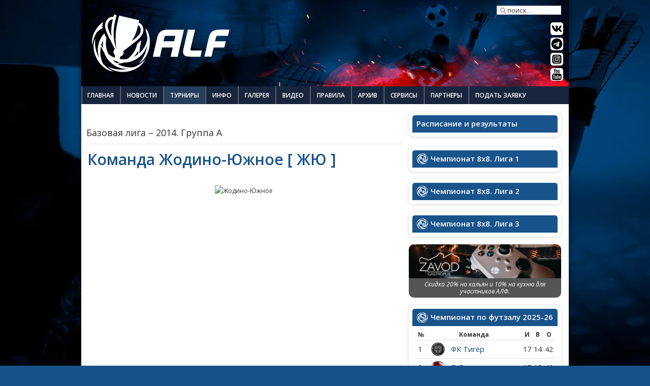

--- FILE ---
content_type: text/html; charset=utf-8
request_url: https://www.alfoot.net/tournaments/?func=showPlayers&p=44&ttid=950
body_size: 24404
content:
<!DOCTYPE html PUBLIC "-//W3C//DTD XHTML 1.0 Transitional//EN" "https://www.w3.org/TR/xhtml1/DTD/xhtml1-transitional.dtd">
<html xmlns="https://www.w3.org/1999/xhtml" xml:lang="ru-ru" lang="ru-ru">

<head>
	  <meta http-equiv="content-type" content="text/html; charset=utf-8" />
  <meta name="robots" content="index, follow" />
  <meta name="keywords" content="алф, футбол, любительский, любительская, непрофессиональный, минск, футбольный, клуб, дивизион, поля, судейство, призы, команды, команда, лиг, лига" />
  <meta name="description" content="Чемпионат АЛФ по футболу. Первенство среди любительских футбольных клубов, включающий более 60 команд, разбитых на 4 лиги. Лучшие футбольные поля. Высокий уровень организации проведения турнира. Профессиональное судейство и призы победителям. Организация и проведение турниров по мини-футболу, а также зимних чемпионатов." />
  <title>Инфо команды - Жодино-Южное</title>
  <link href="/favicon.ico" rel="shortcut icon" type="image/x-icon" />
  <link rel="stylesheet" href="/plugins/system/cdscriptegrator/libraries/highslide/css/highslide.css" type="text/css" />
  <link rel="stylesheet" href="/plugins/system/jcemediabox/css/jcemediabox.css?1d12bb5a40100bbd1841bfc0e498ce7b" type="text/css" />
  <link rel="stylesheet" href="/plugins/system/jcemediabox/themes/standard/css/style.css?50fba48f56052a048c5cf30829163e4d" type="text/css" />
  <link rel="stylesheet" href="/modules/mod_sptab/assets/css/custom.css.php?id=232" type="text/css" />
  <link rel="stylesheet" href="/modules/mod_sptab/assets/css/custom.css.php?id=351" type="text/css" />
  <link rel="stylesheet" href="/modules/mod_sptab/assets/css/custom.css.php?id=352" type="text/css" />
  <link rel="stylesheet" href="/modules/mod_sptab/assets/css/custom.css.php?id=254" type="text/css" />
  <style type="text/css">
    <!--
#sptab232 .tabs_mask, #sptab232 ul.tabs_container li span {height:30px;line-height:30px;}#sptab232 .tab-padding {padding:0px 0px 0px 0px}#sptab232 .tabs_mask {background-color:#3e709e}#sptab232 ul.tabs_container li.tab {background-color:#3e709e; color:#FFFFFF; margin-right:0px; border-right:1px solid #FFFFFF;}#sptab232 ul.tabs_container li.tab.tab_over {background-color:#d4e2f1; color:#FFFFFF}#sptab232 ul.tabs_container li.tab.active {background-color:#d4e2f1; color:#FFFFFF}#sptab232 {background-color:#FFFFFF; color:#444444; border:0px solid #e1e1e1}#sptab351 .tabs_mask, #sptab351 ul.tabs_container li span {height:30px;line-height:30px;}#sptab351 .tab-padding {padding:0px 0px 0px 0px}#sptab351 .tabs_mask {background-color:#3e709e}#sptab351 ul.tabs_container li.tab {background-color:#3e709e; color:#FFFFFF; margin-right:0px; border-right:1px solid #FFFFFF;}#sptab351 ul.tabs_container li.tab.tab_over {background-color:#d4e2f1; color:#FFFFFF}#sptab351 ul.tabs_container li.tab.active {background-color:#d4e2f1; color:#FFFFFF}#sptab351 {background-color:#FFFFFF; color:#444444; border:0px solid #e1e1e1}#sptab352 .tabs_mask, #sptab352 ul.tabs_container li span {height:30px;line-height:30px;}#sptab352 .tab-padding {padding:0px 0px 0px 0px}#sptab352 .tabs_mask {background-color:#3e709e}#sptab352 ul.tabs_container li.tab {background-color:#3e709e; color:#FFFFFF; margin-right:0px; border-right:1px solid #FFFFFF;}#sptab352 ul.tabs_container li.tab.tab_over {background-color:#d4e2f1; color:#FFFFFF}#sptab352 ul.tabs_container li.tab.active {background-color:#d4e2f1; color:#FFFFFF}#sptab352 {background-color:#FFFFFF; color:#444444; border:0px solid #e1e1e1}#sptab254 .tabs_mask, #sptab254 ul.tabs_container li span {height:30px;line-height:30px;}#sptab254 .tab-padding {padding:0px 0px 0px 0px}#sptab254 .tabs_mask {background-color:#3e709e}#sptab254 ul.tabs_container li.tab {background-color:#3e709e; color:#FFFFFF; margin-right:0px; border-right:1px solid #FFFFFF;}#sptab254 ul.tabs_container li.tab.tab_over {background-color:#d4e2f1; color:#FFFFFF}#sptab254 ul.tabs_container li.tab.active {background-color:#d4e2f1; color:#FFFFFF}#sptab254 {background-color:#FFFFFF; color:#444444; border:0px solid #e1e1e1}
    -->
  </style>
  <script type="text/javascript" src="/plugins/system/cdscriptegrator/libraries/highslide/js/highslide-full.min.js"></script>
  <script type="text/javascript" src="/plugins/system/cdscriptegrator/libraries/jquery/js/jquery-1.4.2.min.js"></script>
  <script type="text/javascript" src="/plugins/system/cdscriptegrator/libraries/jquery/js/jquery-noconflict.js"></script>
  <script type="text/javascript" src="/plugins/system/cdscriptegrator/libraries/jquery/js/ui/jquery-ui-1.8.4.custom.min.js"></script>
  <script type="text/javascript" src="/plugins/system/jcemediabox/js/jcemediabox.js?0c56fee23edfcb9fbdfe257623c5280e"></script>
  <script type="text/javascript" src="/plugins/system/mtupgrade/mootools.js"></script>
  <script type="text/javascript" src="/modules/mod_sptab/assets/js/sptab_moo12.js"></script>
  <script type="text/javascript">

		<!--
		hs.graphicsDir = '/plugins/system/cdscriptegrator/libraries/highslide/graphics/';
    	hs.outlineType = 'rounded-white';
    	hs.outlineWhileAnimating = true;
    	hs.showCredits = false;
    	hs.expandDuration = 250;
		hs.anchor = 'auto';
		hs.align = 'auto';
		hs.transitions = ["expand"];
		hs.dimmingOpacity = 0;
		hs.lang = {
		   loadingText :     'Loading...',
		   loadingTitle :    'Click to cancel',
		   focusTitle :      'Click to bring to front',
		   fullExpandTitle : 'Expand to actual size',
		   fullExpandText :  'Full size',
		   creditsText :     'Powered by Highslide JS',
		   creditsTitle :    'Go to the Highslide JS homepage',
		   previousText :    'Previous',
		   previousTitle :   'Previous (arrow left)',
		   nextText :        'Next',
		   nextTitle :       'Next (arrow right)',
		   moveTitle :       'Move',
		   moveText :        'Move',
		   closeText :       'Close',
		   closeTitle :      'Close (esc)',
		   resizeTitle :     'Resize',
		   playText :        'Play',
		   playTitle :       'Play slideshow (spacebar)',
		   pauseText :       'Pause',
		   pauseTitle :      'Pause slideshow (spacebar)',   
		   number :          'Image %1 of %2',
		   restoreTitle :    'Click to close image, click and drag to move. Use arrow keys for next and previous.'
		};
		//-->
		JCEMediaBox.init({popup:{width:"",height:"",legacy:0,lightbox:0,shadowbox:0,resize:1,icons:1,overlay:1,overlayopacity:0.8,overlaycolor:"#000000",fadespeed:500,scalespeed:500,hideobjects:0,scrolling:"fixed",close:2,labels:{'close':'Close','next':'Next','previous':'Previous','cancel':'Cancel','numbers':'{$current} of {$total}'},cookie_expiry:"",google_viewer:0},tooltip:{className:"tooltip",opacity:0.8,speed:150,position:"br",offsets:{x: 16, y: 16}},base:"/",imgpath:"plugins/system/jcemediabox/img",theme:"standard",themecustom:"",themepath:"plugins/system/jcemediabox/themes",mediafallback:0,mediaselector:"audio,video"});
  </script>
  <script src="https://www.alfoot.net/components/com_joomleague/js/joomleague.js" type="text/javascript"></script>
  <meta property="og:image" content="https://www.alfoot.net/images/siteimage.jpg" />

	<meta name="google-site-verification" content="V_pK_zE4zhOdJUfsR7NfAe5p_W1sdRu_3hihFxJ_hsA" />
	<meta name='yandex-verification' content='625613e8e8598400' />
	<meta name="viewport" content="width=device-width, initial-scale=1.0, maximum-scale=1.0, user-scalable=no">
	<meta name="color-scheme" content="light only">

	<!-- Do not change the order-->
	<script type="text/javascript" src="/templates/alf-responsive/js/jquery.js"></script>
	<script type="text/javascript">
		//no conflict jquery
		jQuery.noConflict();
	</script>
	<script type="text/javascript" src="/templates/alf-responsive/js/superfish.js"></script>
	<script type="text/javascript" src="/templates/alf-responsive/js/bootstrap.js"></script>
	<script type="text/javascript" src="/templates/alf-responsive/js/jquery.touchSwipe.min.js"></script>
	<script type="text/javascript" src="/templates/alf-responsive/js/popbox.js"></script>
	<!-- <script type="text/javascript" src="/templates/alf-responsive/js/lazyframe.min.js"></script>   -->
	<!-- <script type="text/javascript" src="/templates/alf-responsive/js/lazysizes.min.js"></script>  -->

	<!-- Social networks scripts-->
	<!-- <script type="text/javascript" src="https://vk.com/js/api/share.js?93" charset="windows-1251"></script> -->
	<script charset="UTF-8" src="https://cdn.sendpulse.com/js/push/bdfc6f7a67b6c758d0529dc7d7324e67_1.js" async></script>

	<!-- Google charts-->
	<script type="text/javascript" src="https://www.gstatic.com/charts/loader.js"></script>

	<!-- Global site tag (gtag.js) - Google Analytics -->
	<script async src="https://www.googletagmanager.com/gtag/js?id=UA-17471493-2"></script>
	<script>
		window.dataLayer = window.dataLayer || [];

		function gtag() {
			dataLayer.push(arguments);
		}
		gtag('js', new Date());

		gtag('config', 'UA-17471493-2');
	</script>

	<!-- Chrome: Android-->
	<meta name="theme-color" content="#003264">

	<!-- Basic styles-->
	<link rel="stylesheet" href="/templates/alf-responsive/css/grids.css?v1.0.2" type="text/css">
	<link rel="stylesheet" href="/templates/alf-responsive/css/template_alf_26.css?v1.0.9" type="text/css">
	<link rel="stylesheet" href="/templates/alf-responsive/css/typography.css?v1.1.1" type="text/css">
	<link rel="stylesheet" href="/templates/alf-responsive/css/joomla.css?v1.0.3" type="text/css">
	<!-- <link rel="stylesheet" href="/templates/alf-responsive/css/lazyframe.css" type="text/css"/> -->
	<link rel="stylesheet" href="/templates/alf-responsive/css/styles/style1.css?v1.3" type="text/css">
	<link rel="stylesheet" href="/templates/alf-responsive/css/modules.css?v1.3" type="text/css">

	<!-- Bootstrap styles-->
	<link rel="stylesheet" href="/templates/alf-responsive/css/bootstrap.css" type="text/css" media="screen">
	<link rel="stylesheet" href="/templates/alf-responsive/css/bootstrap-responsive.css" type="text/css" media="screen">

	<!-- PHPsoccer styles-->
	<link rel="stylesheet" type="text/css" media="all" href="/php-soccer/css/style.css" />

	<!-- lite Youtube styles-->
	<link rel="stylesheet" href="/templates/alf-responsive/css/lite-yt-embed.css" type="text/css" />

	<!-- Icons-->
	<link rel="icon" type="image/png" href="/images/icons/favicon-96x96.png" sizes="96x96" />
	<link rel="icon" type="image/svg+xml" href="/images/icons/favicon.svg" />
	<link rel="shortcut icon" href="/images/icons/favicon.ico" />
	<link rel="apple-touch-icon" sizes="180x180" href="/images/icons/apple-touch-icon.png" />
	<meta name="apple-mobile-web-app-title" content="alfoot.net" />
	<link rel="manifest" href="/images/icons/site.webmanifest" />

	<!-- Jommleague-->
	<link rel="stylesheet" type="text/css" href="https://www.alfoot.net/components/com_joomleague/css/joomleague_tabs.css" />
	<link rel="stylesheet" href="/templates/alf-responsive/css/setka-grid.css?v1.2.9" type="text/css">
	<link rel="stylesheet" href="/templates/alf-responsive/css/setka-grid2.css?v1.1.8" type="text/css">

	<!-- Cera Pro fonts-->
	<link rel="stylesheet" href="/templates/alf-responsive/font/cera-pro-font.css" type="text/css">

	<!-- Google fonts-->
	<link rel="preconnect" href="https://fonts.googleapis.com">
	<link rel="preconnect" href="https://fonts.gstatic.com" crossorigin>
	<link href="https://fonts.googleapis.com/css2?family=Exo+2:ital,wght@0,100..900;1,100..900&family=IBM+Plex+Mono:ital,wght@0,100;0,200;0,300;0,400;0,500;0,600;0,700;1,100;1,200;1,300;1,400;1,500;1,600;1,700&family=Open+Sans:ital,wght@0,300..800;1,300..800&family=PT+Mono&family=PT+Sans+Narrow:wght@400;700&family=Play:wght@400;700&family=Roboto+Condensed:ital,wght@0,100..900;1,100..900&family=Roboto:ital,wght@0,100..900;1,100..900&display=swap" rel="stylesheet">
	<link href="https://fonts.googleapis.com/css2?family=Inter:ital,opsz,wght@0,14..32,100..900;1,14..32,100..900&display=swap" rel="stylesheet">

	<link href="https://maxcdn.bootstrapcdn.com/font-awesome/4.7.0/css/font-awesome.min.css" rel="stylesheet">
	<!-- <link rel="stylesheet" href="/templates/alf-responsive/css/font-awesome.min.css" type="text/css"> -->


	<!-- PHPsoccer-->
	<script type="text/javascript" src="/php-soccer/js/main.js"></script>

	<!-- acint.net -->
	<script type="text/javascript">
		<!--
		var _acic = {
			dataProvider: 10
		};
		(function() {
			var e = document.createElement("script");
			e.type = "text/javascript";
			e.async = true;
			e.src = "https://www.acint.net/aci.js";
			var t = document.getElementsByTagName("script")[0];
			t.parentNode.insertBefore(e, t)
		})()
		//
		-->
	</script>
	<!-- /acint.net -->


</head>

<body class="bg">
	<script async src="//pagead2.googlesyndication.com/pagead/js/adsbygoogle.js"></script>
	<script>
		(adsbygoogle = window.adsbygoogle || []).push({
			google_ad_client: "ca-pub-7160316765825200",
			enable_page_level_ads: true
		});
	</script>

	<script type="text/javascript">
		function testWebPSupport() {
			return new Promise((resolve) => {
				const webp = "[data-uri]";
				const test_img = new Image();
				test_img.src = webp;
				test_img.onerror = e => resolve(false);
				test_img.onload = e => resolve(true);
			});
		}

		(async () => {

			const supports_webp = await testWebPSupport();
			console.log("this browser supports webp images:", supports_webp);
			// for stylesheets
			if (!supports_webp) {
				document.body.classList.add('no-webp');
			}
			// for inline ones, just check the value of supports_webp
			const extension = supports_webp ? 'webp' : 'jpg';
			//  elem.style.backgroundImage = `url(file_url.${ extension })`;

		})();
	</script>

	<!-- Yandex.Metrika counter -->
	<script type="text/javascript">
		(function(m, e, t, r, i, k, a) {
			m[i] = m[i] || function() {
				(m[i].a = m[i].a || []).push(arguments)
			};
			m[i].l = 1 * new Date();
			for (var j = 0; j < document.scripts.length; j++) {
				if (document.scripts[j].src === r) {
					return;
				}
			}
			k = e.createElement(t), a = e.getElementsByTagName(t)[0], k.async = 1, k.src = r, a.parentNode.insertBefore(k, a)
		})
		(window, document, "script", "https://mc.yandex.ru/metrika/tag.js", "ym");

		ym(21434623, "init", {
			clickmap: true,
			trackLinks: true,
			accurateTrackBounce: true
		});
	</script>
	<noscript>
		<div><img src="https://mc.yandex.ru/watch/21434623" style="position:absolute; left:-9999px;" alt="" /></div>
	</noscript>
	<!-- /Yandex.Metrika counter -->


	<div id="fb-root"></div>
	<script async>
		(function(d, s, id) {
			var js, fjs = d.getElementsByTagName(s)[0];
			if (d.getElementById(id)) return;
			js = d.createElement(s);
			js.id = id;
			js.src = "https://connect.facebook.net/ru_RU/sdk.js#xfbml=1&version=v2.5";
			fjs.parentNode.insertBefore(js, fjs);
		}(document, 'script', 'facebook-jssdk'));
	</script>


	
	<div id="jl_top"></div>
	
	<div class="clr"></div>

	
	<div id="top-bar" class="clearfix">
		<div class="sp-container clearfix">
			<!--Start top-menu-->
						<!--End top-menu-->


		</div>
	</div>


	<div class="sp-container clearfix">
		<div id="header" class="clearfix">
			<a id="logo" href="/"></a>
			<!--Start banner-->
						<!--End banner-->
			<div id="alf_socialicons">
				<!--Start search-->
									<div id="search">
						<div class="search-area">
	<form action="index.php"  method="post" class="search">
		<input name="searchword" id="mod_search_searchword" maxlength="42" class="searchbox" type="text" size="30" value="поиск..."  onblur="if(this.value=='') this.value='поиск...';" onfocus="if(this.value=='поиск...') this.value='';" />		<input type="hidden" name="option" value="com_search" />
		<input type="hidden" name="task"   value="search" />
		<input type="hidden" name="Itemid"   value="0" />
	</form>
	<div class="clr"></div>
</div>
					</div>
								<!--End search-->
				<div id="alf_vimeo" onclick="window.open('https://vk.com/alfoot_net')"></div>
				<div id="alf_tg" onclick="window.open('https://t.me/ALFMinsk ')"></div>
				<div id="alf_pinterest" onclick="window.open('https://www.instagram.com/alf_officiall')"></div>
				<div id="alf_youtube" onclick="window.open('https://www.youtube.com/user/alfootnet')"></div>
			</div>
		</div>
		<!--Start hornav-->
		<div class="navbar navbar_">
			<div class="navbar-inner navbar-inner_">
				<span class="mobtitle">Меню</span>

				<div id="alf_socialicons-s">
					<div id="alf_zayavka" onclick="window.open('https://www.alfoot.net/zayavka.html')"></div>
					<div id="alf_vimeo" onclick="window.open('https://vk.com/alfoot_net')"></div>
					<div id="alf_tg" onclick="window.open('https://t.me/ALFMinsk ')"></div>
					<div id="alf_pinterest" onclick="window.open('https://www.instagram.com/alf_officiall')"></div>
					<div id="alf_youtube" onclick="window.open('https://www.youtube.com/user/alfootnet')"></div>
				</div>




				<a class="btn btn-navbar btn-navbar_" data-toggle="collapse" data-target=".nav-collapse_">
					<span class="icon-bar"></span>
					<span class="icon-bar"></span>
					<span class="icon-bar"></span>
				</a>
				<div class="nav-collapse nav-collapse_ collapse">
					<ul class="menu nav sf-menu clearfix sf-js-enabled"><li class="first"><a href="https://www.alfoot.net/"><span>Главная</span></a></li><li><a href="/news.html"><span>Новости</span></a></li><li class="parent active current"><a href="/tournaments.html"><span>Турниры</span></a><ul><li class="parent"><a href="#"><span>Футбол 8х8</span></a><ul><li class="parent"><a><span>Зимний Чемпионат</span></a><ul><li class="first"><a href="/tournaments/?func=showResultsRank&amp;p=227"><span>Таблицы</span></a></li><li><a href="/tournaments/?func=showPlan&amp;mode=1&amp;p=227"><span>Календарь</span></a></li><li class="last"><a href="/tournaments/?func=showStats&amp;p=227"><span>Статистика</span></a></li></ul></li></ul></li><li class="parent"><a><span>Мини-футбол</span></a><ul><li class="parent"><a><span>Футзал</span></a><ul><li class="first"><a href="/tournaments/?func=showResultsRank&amp;p=224"><span>Таблица</span></a></li><li><a href="/tournaments/?func=showPlan&amp;mode=1&amp;p=224"><span>Календарь</span></a></li><li class="last"><a href="/tournaments/?func=showStats&amp;p=224"><span>Статистика</span></a></li></ul></li></ul></li></ul></li><li><a href="/info.html"><span>Инфо</span></a></li><li><a href="/gallery.html"><span>Галерея</span></a></li><li><a href="/video.html"><span>Видео</span></a></li><li><a href="/football-rules.html"><span>Правила</span></a></li><li><a href="/arhiv.html"><span>Архив</span></a></li><li class="parent"><a href="#"><span>Сервисы</span></a><ul><li class="last"><a href="/services/stadiums-map.html"><span>Карта полей</span></a></li></ul></li><li><a href="/partners.html"><span>Партнеры</span></a></li><li class="last"><a href="/zayavka.html"><span>Подать заявку</span></a></li></ul>
				</div>


			</div>
		</div>
		<!--End hornav-->

		<div class="main-bg">
							<div class="clr"></div>
				<div id="addons" class="clearfix">
					<div class="sp-grid-12">
						<!--Start highlighter-->
						<button class="btn btn-info" data-toggle="collapse" data-target="#hide-me">Свернуть таблицы</button>
												<!--End highlighter-->

						<!--Login And Registration Module-->
												<!--End of Login & Registration Module-->
					</div>
				</div>
			


							<div id="cols" class="sp-grid-4 clearfix">

					<div id="hide-me" class="collapse in">
						<!--Start col1-->
													<div id="clo1" class="clearfix">
										<div class="moduletable_nostyle boxshadow smallmargin">
			<div class="mod-inner">		
								<h3>Расписание и результаты</h3>
					<div class="clr"></div>
					
				<script type="text/javascript">
window.addEvent('domready',function(){
var spTab254 = new sptabs($('sptab254'), {
	animation : 'fade',
	btnPos: 'top',
	activator: 'click',
	transition: Fx.Transitions.linear,
	fxduration: 400,
	autoHeight : true,
	fixedHeight: 300	});
});
</script>
<div class="sptab_blue" id="sptab254">
	<div style="display:none">
		<div class="tab-padding">
			<h2 style="display:none" class="title">Манеж 8x8</h2>
			﻿
  

<table width="100%" align="center" border="0" cellpadding="0" cellspacing="0" class="results-table">

  

        <tbody class="results-1">
        <tr>
          <th colspan="6" align="center">

            <div style="text-align: center; display:initial; padding: 0px; border-bottom: 1px dotted #484848;">

              <!--<i class="fa fa-calendar-check-o" aria-hidden="true" style="font-size: 18px; color: #364a86; position: relative; bottom: 2px; left: 2px;"></i>-->

              <span style="padding: 1px 1px 0px 1px; text-transform:uppercase; color:#364A86;">

            16.01.2026 / Пятница
              </span>

              </div>

          </th>
	      </tr>
        </tbody>

        
    <tbody class="results-2">
    <tr class="sectiontableentry1 flex-center">

     

      

      

      

      

      <td align="right" class="results-team-name-home">

      Минск   

     

    

    </td>

    <td align="center">

   
         

      <img src="/images/joomleague/teams/_logos/150/minsk-2-150.png" class="teamlogo">

     

             

     

      

      

      

          

      </td>

      



      

     

      

      

      

      <td align="center" onmouseover='this.style.backgroundColor="#ffffff"' onmouseout='this.style.backgroundColor=""' nowrap="nowrap">
            <div style="font-size:17px; font-weight:600; padding: 0; line-height:25px; display: flex; flex-direction: column; justify-content: center; align-items: center;">
              <a href="/tournaments/?func=showReport&amp;p=227&amp;mid=36499" title="отчет" style="font-family: Play, sans-serif; border-bottom: 0px dotted;"><span style="color: #19538b; background: #e7f2ff; padding: 3px 7px; border-radius:5px; border: 0px dotted #7dbaf4;">
                  <span style="display: inline-block;">5</span>&nbsp;:&nbsp;<span style="display: inline-block;">1</span></span></a>
			  <a href="/tournaments/?func=showReport&amp;p=227&amp;mid=36499" title="отчет" style="font-family: Play, sans-serif; border-bottom: 0px dotted;">
              <span style="font-size: 7px;
                    font-family: Play, sans-serif;
                    line-height: 0px;
                    background: #e7f2ff;
                    height: 5px;
                    width: 28px;
                    color: #19538b;
                    border-radius: 2px;
                    border-bottom: 0px dotted #7dbaf4;
                    border-left: 0px dotted #7dbaf4;
                    border-right: 0px dotted #7dbaf4;
					padding: 0px 4px;">отчет</span>  
					</a>
          </div>
        </td> 

      

            

	  <td align="center">
              <img src="/images/joomleague/teams/_logos/150/alf-fonbet-150.png" class="teamlogo"> 
      
       
    </td>

    <td class="results-team-name-away">
      

        FAST  
    </td>     

    </tr>    

 
    

     




    

    

    <tr class="sectiontableentry1 flex-center" style="margin-bottom: 5px;">
       
          <td colspan="5" align="left" style="text-align:center; padding:0; display: flex; justify-content: center; align-items: center;">
                        <div style="background: #209dff; display: flex; justify-content: center; align-items: center; margin: 5px 0; line-height: 15px; border-radius: 3px;">             
              <i class="fa fa-clock-o" aria-hidden="true" style="font-size: 13px; color:rgb(255, 255, 255); margin-right: 1px; margin-left: 4px;"></i>
                <span style="font-size: 80%; padding: 0 3px; color: #fff; font-weight: 600; margin-right: 5px;">21:30</span>
              <i class="fa fa-map-marker" aria-hidden="true" style="font-size: 13px; color:rgb(255, 255, 255); margin-right: 1px;"></i>
 		            <span style="font-size: 80%; padding: 0 3px; color: #fff; font-weight: 600;">Футбольный манеж (поле 1)</span>
            </div>
		      </td>

         
    </tr>	

	

  
    <tbody class="results-2">
    <tr class="sectiontableentry2 flex-center">

     

      

      

      

      

      <td align="right" class="results-team-name-home">

      Динамо-LA   

     

    

    </td>

    <td align="center">

   
         

      <img src="/images/joomleague/teams/_logos/150/dynamo-150.png" class="teamlogo">

     

             

     

      

      

      

          

      </td>

      



      

     

      

      

      

      <td align="center" onmouseover='this.style.backgroundColor="#ffffff"' onmouseout='this.style.backgroundColor=""' nowrap="nowrap">
            <div style="font-size:17px; font-weight:600; padding: 0; line-height:25px; display: flex; flex-direction: column; justify-content: center; align-items: center;">
              <a href="/tournaments/?func=showReport&amp;p=227&amp;mid=36501" title="отчет" style="font-family: Play, sans-serif; border-bottom: 0px dotted;"><span style="color: #19538b; background: #e7f2ff; padding: 3px 7px; border-radius:5px; border: 0px dotted #7dbaf4;">
                  <span style="display: inline-block;">1</span>&nbsp;:&nbsp;<span style="display: inline-block;">5</span></span></a>
			  <a href="/tournaments/?func=showReport&amp;p=227&amp;mid=36501" title="отчет" style="font-family: Play, sans-serif; border-bottom: 0px dotted;">
              <span style="font-size: 7px;
                    font-family: Play, sans-serif;
                    line-height: 0px;
                    background: #e7f2ff;
                    height: 5px;
                    width: 28px;
                    color: #19538b;
                    border-radius: 2px;
                    border-bottom: 0px dotted #7dbaf4;
                    border-left: 0px dotted #7dbaf4;
                    border-right: 0px dotted #7dbaf4;
					padding: 0px 4px;">отчет</span>  
					</a>
          </div>
        </td> 

      

            

	  <td align="center">
              <img src="/images/joomleague/teams/_logos/150/golotsk-new-150.png" class="teamlogo"> 
      
       
    </td>

    <td class="results-team-name-away">
      

        Голоцк-Конкрит  
    </td>     

    </tr>    

 
    

     




    

    

    <tr class="sectiontableentry2 flex-center" style="margin-bottom: 5px;">
       
          <td colspan="5" align="left" style="text-align:center; padding:0; display: flex; justify-content: center; align-items: center;">
                        <div style="background: #209dff; display: flex; justify-content: center; align-items: center; margin: 5px 0; line-height: 15px; border-radius: 3px;">             
              <i class="fa fa-clock-o" aria-hidden="true" style="font-size: 13px; color:rgb(255, 255, 255); margin-right: 1px; margin-left: 4px;"></i>
                <span style="font-size: 80%; padding: 0 3px; color: #fff; font-weight: 600; margin-right: 5px;">21:30</span>
              <i class="fa fa-map-marker" aria-hidden="true" style="font-size: 13px; color:rgb(255, 255, 255); margin-right: 1px;"></i>
 		            <span style="font-size: 80%; padding: 0 3px; color: #fff; font-weight: 600;">Футбольный манеж (поле 2)</span>
            </div>
		      </td>

         
    </tr>	

	

  
    <tbody class="results-2">
    <tr class="sectiontableentry1 flex-center">

     

      

      

      

      

      <td align="right" class="results-team-name-home">

      Сан-Себастьян   

     

    

    </td>

    <td align="center">

   
         

      <img src="/images/joomleague/teams/_logos/150/san-sebastian-150.png" class="teamlogo">

     

             

     

      

      

      

          

      </td>

      



      

     

      

      

      

      <td align="center" onmouseover='this.style.backgroundColor="#ffffff"' onmouseout='this.style.backgroundColor=""' nowrap="nowrap">
            <div style="font-size:17px; font-weight:600; padding: 0; line-height:25px; display: flex; flex-direction: column; justify-content: center; align-items: center;">
              <a href="/tournaments/?func=showReport&amp;p=227&amp;mid=36500" title="отчет" style="font-family: Play, sans-serif; border-bottom: 0px dotted;"><span style="color: #19538b; background: #e7f2ff; padding: 3px 7px; border-radius:5px; border: 0px dotted #7dbaf4;">
                  <span style="display: inline-block;">4</span>&nbsp;:&nbsp;<span style="display: inline-block;">3</span></span></a>
			  <a href="/tournaments/?func=showReport&amp;p=227&amp;mid=36500" title="отчет" style="font-family: Play, sans-serif; border-bottom: 0px dotted;">
              <span style="font-size: 7px;
                    font-family: Play, sans-serif;
                    line-height: 0px;
                    background: #e7f2ff;
                    height: 5px;
                    width: 28px;
                    color: #19538b;
                    border-radius: 2px;
                    border-bottom: 0px dotted #7dbaf4;
                    border-left: 0px dotted #7dbaf4;
                    border-right: 0px dotted #7dbaf4;
					padding: 0px 4px;">отчет</span>  
					</a>
          </div>
        </td> 

      

            

	  <td align="center">
              <img src="/images/joomleague/teams/_logos/150/dobronom-150.png" class="teamlogo"> 
      
       
    </td>

    <td class="results-team-name-away">
      

        Доброном  
    </td>     

    </tr>    

 
    

     




    

    

    <tr class="sectiontableentry1 flex-center" style="margin-bottom: 5px;">
       
          <td colspan="5" align="left" style="text-align:center; padding:0; display: flex; justify-content: center; align-items: center;">
                        <div style="background: #209dff; display: flex; justify-content: center; align-items: center; margin: 5px 0; line-height: 15px; border-radius: 3px;">             
              <i class="fa fa-clock-o" aria-hidden="true" style="font-size: 13px; color:rgb(255, 255, 255); margin-right: 1px; margin-left: 4px;"></i>
                <span style="font-size: 80%; padding: 0 3px; color: #fff; font-weight: 600; margin-right: 5px;">22:15</span>
              <i class="fa fa-map-marker" aria-hidden="true" style="font-size: 13px; color:rgb(255, 255, 255); margin-right: 1px;"></i>
 		            <span style="font-size: 80%; padding: 0 3px; color: #fff; font-weight: 600;">Футбольный манеж (поле 1)</span>
            </div>
		      </td>

         
    </tr>	

	

  
    <tbody class="results-2">
    <tr class="sectiontableentry2 flex-center">

     

      

      

      

      

      <td align="right" class="results-team-name-home">

      FC Motion   

     

    

    </td>

    <td align="center">

   
         

      <img src="/images/joomleague/teams/_logos/150/motion-150.png" class="teamlogo">

     

             

     

      

      

      

          

      </td>

      



      

     

      

      

      

      <td align="center" onmouseover='this.style.backgroundColor="#ffffff"' onmouseout='this.style.backgroundColor=""' nowrap="nowrap">
            <div style="font-size:17px; font-weight:600; padding: 0; line-height:25px; display: flex; flex-direction: column; justify-content: center; align-items: center;">
              <a href="/tournaments/?func=showReport&amp;p=227&amp;mid=36502" title="отчет" style="font-family: Play, sans-serif; border-bottom: 0px dotted;"><span style="color: #19538b; background: #e7f2ff; padding: 3px 7px; border-radius:5px; border: 0px dotted #7dbaf4;">
                  <span style="display: inline-block;">6</span>&nbsp;:&nbsp;<span style="display: inline-block;">1</span></span></a>
			  <a href="/tournaments/?func=showReport&amp;p=227&amp;mid=36502" title="отчет" style="font-family: Play, sans-serif; border-bottom: 0px dotted;">
              <span style="font-size: 7px;
                    font-family: Play, sans-serif;
                    line-height: 0px;
                    background: #e7f2ff;
                    height: 5px;
                    width: 28px;
                    color: #19538b;
                    border-radius: 2px;
                    border-bottom: 0px dotted #7dbaf4;
                    border-left: 0px dotted #7dbaf4;
                    border-right: 0px dotted #7dbaf4;
					padding: 0px 4px;">отчет</span>  
					</a>
          </div>
        </td> 

      

            

	  <td align="center">
              <img src="/images/joomleague/teams/_logos/150/stant-150.png" class="teamlogo"> 
      
       
    </td>

    <td class="results-team-name-away">
      

        Stant  
    </td>     

    </tr>    

 
    

     




    

    

    <tr class="sectiontableentry2 flex-center" style="margin-bottom: 5px;">
       
          <td colspan="5" align="left" style="text-align:center; padding:0; display: flex; justify-content: center; align-items: center;">
                        <div style="background: #209dff; display: flex; justify-content: center; align-items: center; margin: 5px 0; line-height: 15px; border-radius: 3px;">             
              <i class="fa fa-clock-o" aria-hidden="true" style="font-size: 13px; color:rgb(255, 255, 255); margin-right: 1px; margin-left: 4px;"></i>
                <span style="font-size: 80%; padding: 0 3px; color: #fff; font-weight: 600; margin-right: 5px;">22:15</span>
              <i class="fa fa-map-marker" aria-hidden="true" style="font-size: 13px; color:rgb(255, 255, 255); margin-right: 1px;"></i>
 		            <span style="font-size: 80%; padding: 0 3px; color: #fff; font-weight: 600;">Футбольный манеж (поле 2)</span>
            </div>
		      </td>

         
    </tr>	

	

          <tbody class="results-1">
        <tr>
          <th colspan="6" align="center">

            <div style="text-align: center; display:initial; padding: 0px; border-bottom: 1px dotted #484848;">

              <!--<i class="fa fa-calendar-check-o" aria-hidden="true" style="font-size: 18px; color: #364a86; position: relative; bottom: 2px; left: 2px;"></i>-->

              <span style="padding: 1px 1px 0px 1px; text-transform:uppercase; color:#364A86;">

            18.01.2026 / Воскресенье
              </span>

              </div>

          </th>
	      </tr>
        </tbody>

        
    <tbody class="results-2">
    <tr class="sectiontableentry1 flex-center">

     

      

      

      

      

      <td align="right" class="results-team-name-home">

      Patriot   

     

    

    </td>

    <td align="center">

   
         

      <img src="/images/joomleague/teams/_logos/150/patriot-150.png" class="teamlogo">

     

             

     

      

      

      

          

      </td>

      



      

     

      

      

      

      <td align="center"
      style="font-size:18px;
      font-family: Play, sans-serif;
      padding:0;      
      font-weight:600;
      background: transparent;
      height: 25px;
      display: flex;
      justify-content: center;
      align-content: center;
      align-items: center;" nowrap="nowrap"><span style="margin-top:0px; line-height: 25px;"><span style="color: #19538b;"></span>&nbsp;:&nbsp;<span style="color: #19538b;"></span></span></td> 

      

            

	  <td align="center">
              <img src="/images/joomleague/teams/_logos/150/malanka-new-150.png" class="teamlogo"> 
      
       
    </td>

    <td class="results-team-name-away">
      

        Маланка  
    </td>     

    </tr>    

 
    

     




    

    

    <tr class="sectiontableentry1 flex-center" style="margin-bottom: 5px;">
       
          <td colspan="5" align="left" style="text-align:center; padding:0; display: flex; justify-content: center; align-items: center;">
                        <div style="background: #209dff; display: flex; justify-content: center; align-items: center; margin: 5px 0; line-height: 15px; border-radius: 3px;">             
              <i class="fa fa-clock-o" aria-hidden="true" style="font-size: 13px; color:rgb(255, 255, 255); margin-right: 1px; margin-left: 4px;"></i>
                <span style="font-size: 80%; padding: 0 3px; color: #fff; font-weight: 600; margin-right: 5px;">20:00</span>
              <i class="fa fa-map-marker" aria-hidden="true" style="font-size: 13px; color:rgb(255, 255, 255); margin-right: 1px;"></i>
 		            <span style="font-size: 80%; padding: 0 3px; color: #fff; font-weight: 600;">Футбольный манеж (поле 1)</span>
            </div>
		      </td>

         
    </tr>	

	

  
    <tbody class="results-2">
    <tr class="sectiontableentry2 flex-center">

     

      

      

      

      

      <td align="right" class="results-team-name-home">

      UniXlabs U-17   

     

    

    </td>

    <td align="center">

   
         

      <img src="/images/joomleague/teams/_logos/150/unixlabs-150.png" class="teamlogo">

     

             

     

      

      

      

          

      </td>

      



      

     

      

      

      

      <td align="center"
      style="font-size:18px;
      font-family: Play, sans-serif;
      padding:0;      
      font-weight:600;
      background: transparent;
      height: 25px;
      display: flex;
      justify-content: center;
      align-content: center;
      align-items: center;" nowrap="nowrap"><span style="margin-top:0px; line-height: 25px;"><span style="color: #19538b;"></span>&nbsp;:&nbsp;<span style="color: #19538b;"></span></span></td> 

      

            

	  <td align="center">
              <img src="/images/joomleague/teams/_logos/150/baltika-new-150.png" class="teamlogo"> 
      
       
    </td>

    <td class="results-team-name-away">
      

        ЛФК Балтика  
    </td>     

    </tr>    

 
    

     




    

    

    <tr class="sectiontableentry2 flex-center" style="margin-bottom: 5px;">
       
          <td colspan="5" align="left" style="text-align:center; padding:0; display: flex; justify-content: center; align-items: center;">
                        <div style="background: #209dff; display: flex; justify-content: center; align-items: center; margin: 5px 0; line-height: 15px; border-radius: 3px;">             
              <i class="fa fa-clock-o" aria-hidden="true" style="font-size: 13px; color:rgb(255, 255, 255); margin-right: 1px; margin-left: 4px;"></i>
                <span style="font-size: 80%; padding: 0 3px; color: #fff; font-weight: 600; margin-right: 5px;">20:00</span>
              <i class="fa fa-map-marker" aria-hidden="true" style="font-size: 13px; color:rgb(255, 255, 255); margin-right: 1px;"></i>
 		            <span style="font-size: 80%; padding: 0 3px; color: #fff; font-weight: 600;">Футбольный манеж (поле 2)</span>
            </div>
		      </td>

         
    </tr>	

	

  
    <tbody class="results-2">
    <tr class="sectiontableentry1 flex-center">

     

      

      

      

      

      <td align="right" class="results-team-name-home">

      Большевик   

     

    

    </td>

    <td align="center">

   
         

      <img src="/images/joomleague/teams/_logos/150/bolshevik-150.png" class="teamlogo">

     

             

     

      

      

      

          

      </td>

      



      

     

      

      

      

      <td align="center"
      style="font-size:18px;
      font-family: Play, sans-serif;
      padding:0;      
      font-weight:600;
      background: transparent;
      height: 25px;
      display: flex;
      justify-content: center;
      align-content: center;
      align-items: center;" nowrap="nowrap"><span style="margin-top:0px; line-height: 25px;"><span style="color: #19538b;"></span>&nbsp;:&nbsp;<span style="color: #19538b;"></span></span></td> 

      

            

	  <td align="center">
              <img src="/images/joomleague/teams/_logos/150/favorit-n-150.png" class="teamlogo"> 
      
       
    </td>

    <td class="results-team-name-away">
      

        Фаворит-Нафтан  
    </td>     

    </tr>    

 
    

     




    

    

    <tr class="sectiontableentry1 flex-center" style="margin-bottom: 5px;">
       
          <td colspan="5" align="left" style="text-align:center; padding:0; display: flex; justify-content: center; align-items: center;">
                        <div style="background: #209dff; display: flex; justify-content: center; align-items: center; margin: 5px 0; line-height: 15px; border-radius: 3px;">             
              <i class="fa fa-clock-o" aria-hidden="true" style="font-size: 13px; color:rgb(255, 255, 255); margin-right: 1px; margin-left: 4px;"></i>
                <span style="font-size: 80%; padding: 0 3px; color: #fff; font-weight: 600; margin-right: 5px;">20:00</span>
              <i class="fa fa-map-marker" aria-hidden="true" style="font-size: 13px; color:rgb(255, 255, 255); margin-right: 1px;"></i>
 		            <span style="font-size: 80%; padding: 0 3px; color: #fff; font-weight: 600;">Футбольный манеж (поле 3)</span>
            </div>
		      </td>

         
    </tr>	

	

  
    <tbody class="results-2">
    <tr class="sectiontableentry2 flex-center">

     

      

      

      

      

      <td align="right" class="results-team-name-home">

      Интер Минск   

     

    

    </td>

    <td align="center">

   
         

      <img src="/images/joomleague/teams/_logos/150/inter3-150.png" class="teamlogo">

     

             

     

      

      

      

          

      </td>

      



      

     

      

      

      

      <td align="center"
      style="font-size:18px;
      font-family: Play, sans-serif;
      padding:0;      
      font-weight:600;
      background: transparent;
      height: 25px;
      display: flex;
      justify-content: center;
      align-content: center;
      align-items: center;" nowrap="nowrap"><span style="margin-top:0px; line-height: 25px;"><span style="color: #19538b;"></span>&nbsp;:&nbsp;<span style="color: #19538b;"></span></span></td> 

      

            

	  <td align="center">
              <img src="/images/joomleague/teams/_logos/150/csk-150.png" class="teamlogo"> 
      
       
    </td>

    <td class="results-team-name-away">
      

        ЦСК  
    </td>     

    </tr>    

 
    

     




    

    

    <tr class="sectiontableentry2 flex-center" style="margin-bottom: 5px;">
       
          <td colspan="5" align="left" style="text-align:center; padding:0; display: flex; justify-content: center; align-items: center;">
                        <div style="background: #209dff; display: flex; justify-content: center; align-items: center; margin: 5px 0; line-height: 15px; border-radius: 3px;">             
              <i class="fa fa-clock-o" aria-hidden="true" style="font-size: 13px; color:rgb(255, 255, 255); margin-right: 1px; margin-left: 4px;"></i>
                <span style="font-size: 80%; padding: 0 3px; color: #fff; font-weight: 600; margin-right: 5px;">20:45</span>
              <i class="fa fa-map-marker" aria-hidden="true" style="font-size: 13px; color:rgb(255, 255, 255); margin-right: 1px;"></i>
 		            <span style="font-size: 80%; padding: 0 3px; color: #fff; font-weight: 600;">Футбольный манеж (поле 1)</span>
            </div>
		      </td>

         
    </tr>	

	

  
    <tbody class="results-2">
    <tr class="sectiontableentry1 flex-center">

     

      

      

      

      

      <td align="right" class="results-team-name-home">

      Eurobox   

     

    

    </td>

    <td align="center">

   
         

      <img src="/images/joomleague/teams/_logos/150/alf-fonbet-150.png" class="teamlogo">

     

             

     

      

      

      

          

      </td>

      



      

     

      

      

      

      <td align="center"
      style="font-size:18px;
      font-family: Play, sans-serif;
      padding:0;      
      font-weight:600;
      background: transparent;
      height: 25px;
      display: flex;
      justify-content: center;
      align-content: center;
      align-items: center;" nowrap="nowrap"><span style="margin-top:0px; line-height: 25px;"><span style="color: #19538b;"></span>&nbsp;:&nbsp;<span style="color: #19538b;"></span></span></td> 

      

            

	  <td align="center">
              <img src="/images/joomleague/teams/_logos/150/sputnik-new-150.png" class="teamlogo"> 
      
       
    </td>

    <td class="results-team-name-away">
      

        Спутник  
    </td>     

    </tr>    

 
    

     




    

    

    <tr class="sectiontableentry1 flex-center" style="margin-bottom: 5px;">
       
          <td colspan="5" align="left" style="text-align:center; padding:0; display: flex; justify-content: center; align-items: center;">
                        <div style="background: #209dff; display: flex; justify-content: center; align-items: center; margin: 5px 0; line-height: 15px; border-radius: 3px;">             
              <i class="fa fa-clock-o" aria-hidden="true" style="font-size: 13px; color:rgb(255, 255, 255); margin-right: 1px; margin-left: 4px;"></i>
                <span style="font-size: 80%; padding: 0 3px; color: #fff; font-weight: 600; margin-right: 5px;">20:45</span>
              <i class="fa fa-map-marker" aria-hidden="true" style="font-size: 13px; color:rgb(255, 255, 255); margin-right: 1px;"></i>
 		            <span style="font-size: 80%; padding: 0 3px; color: #fff; font-weight: 600;">Футбольный манеж (поле 2)</span>
            </div>
		      </td>

         
    </tr>	

	

  
    <tbody class="results-2">
    <tr class="sectiontableentry2 flex-center">

     

      

      

      

      

      <td align="right" class="results-team-name-home">

      Football Dad   

     

    

    </td>

    <td align="center">

   
         

      <img src="/images/joomleague/teams/_logos/150/foot-dad-150.png" class="teamlogo">

     

             

     

      

      

      

          

      </td>

      



      

     

      

      

      

      <td align="center"
      style="font-size:18px;
      font-family: Play, sans-serif;
      padding:0;      
      font-weight:600;
      background: transparent;
      height: 25px;
      display: flex;
      justify-content: center;
      align-content: center;
      align-items: center;" nowrap="nowrap"><span style="margin-top:0px; line-height: 25px;"><span style="color: #19538b;"></span>&nbsp;:&nbsp;<span style="color: #19538b;"></span></span></td> 

      

            

	  <td align="center">
              <img src="/images/joomleague/teams/_logos/150/stanitsa-150.png" class="teamlogo"> 
      
       
    </td>

    <td class="results-team-name-away">
      

        Станица  
    </td>     

    </tr>    

 
    

     




    

    

    <tr class="sectiontableentry2 flex-center" style="margin-bottom: 5px;">
       
          <td colspan="5" align="left" style="text-align:center; padding:0; display: flex; justify-content: center; align-items: center;">
                        <div style="background: #209dff; display: flex; justify-content: center; align-items: center; margin: 5px 0; line-height: 15px; border-radius: 3px;">             
              <i class="fa fa-clock-o" aria-hidden="true" style="font-size: 13px; color:rgb(255, 255, 255); margin-right: 1px; margin-left: 4px;"></i>
                <span style="font-size: 80%; padding: 0 3px; color: #fff; font-weight: 600; margin-right: 5px;">20:45</span>
              <i class="fa fa-map-marker" aria-hidden="true" style="font-size: 13px; color:rgb(255, 255, 255); margin-right: 1px;"></i>
 		            <span style="font-size: 80%; padding: 0 3px; color: #fff; font-weight: 600;">Футбольный манеж (поле 3)</span>
            </div>
		      </td>

         
    </tr>	

	

  
    <tbody class="results-2">
    <tr class="sectiontableentry1 flex-center">

     

      

      

      

      

      <td align="right" class="results-team-name-home">

      Спартак U-17   

     

    

    </td>

    <td align="center">

   
         

      <img src="/images/joomleague/teams/_logos/150/spartak-150.png" class="teamlogo">

     

             

     

      

      

      

          

      </td>

      



      

     

      

      

      

      <td align="center"
      style="font-size:18px;
      font-family: Play, sans-serif;
      padding:0;      
      font-weight:600;
      background: transparent;
      height: 25px;
      display: flex;
      justify-content: center;
      align-content: center;
      align-items: center;" nowrap="nowrap"><span style="margin-top:0px; line-height: 25px;"><span style="color: #19538b;"></span>&nbsp;:&nbsp;<span style="color: #19538b;"></span></span></td> 

      

            

	  <td align="center">
              <img src="/images/joomleague/teams/_logos/150/feniks-new-150.png" class="teamlogo"> 
      
       
    </td>

    <td class="results-team-name-away">
      

        Феникс  
    </td>     

    </tr>    

 
    

     




    

    

    <tr class="sectiontableentry1 flex-center" style="margin-bottom: 5px;">
       
          <td colspan="5" align="left" style="text-align:center; padding:0; display: flex; justify-content: center; align-items: center;">
                        <div style="background: #209dff; display: flex; justify-content: center; align-items: center; margin: 5px 0; line-height: 15px; border-radius: 3px;">             
              <i class="fa fa-clock-o" aria-hidden="true" style="font-size: 13px; color:rgb(255, 255, 255); margin-right: 1px; margin-left: 4px;"></i>
                <span style="font-size: 80%; padding: 0 3px; color: #fff; font-weight: 600; margin-right: 5px;">21:30</span>
              <i class="fa fa-map-marker" aria-hidden="true" style="font-size: 13px; color:rgb(255, 255, 255); margin-right: 1px;"></i>
 		            <span style="font-size: 80%; padding: 0 3px; color: #fff; font-weight: 600;">Футбольный манеж (поле 1)</span>
            </div>
		      </td>

         
    </tr>	

	

  
    <tbody class="results-2">
    <tr class="sectiontableentry2 flex-center">

     

      

      

      

      

      <td align="right" class="results-team-name-home">

      FC Gorilla   

     

    

    </td>

    <td align="center">

   
         

      <img src="/images/joomleague/teams/_logos/150/gorilla-new-150.png" class="teamlogo">

     

             

     

      

      

      

          

      </td>

      



      

     

      

      

      

      <td align="center"
      style="font-size:18px;
      font-family: Play, sans-serif;
      padding:0;      
      font-weight:600;
      background: transparent;
      height: 25px;
      display: flex;
      justify-content: center;
      align-content: center;
      align-items: center;" nowrap="nowrap"><span style="margin-top:0px; line-height: 25px;"><span style="color: #19538b;"></span>&nbsp;:&nbsp;<span style="color: #19538b;"></span></span></td> 

      

            

	  <td align="center">
              <img src="/images/joomleague/teams/_logos/150/soccershop-150.png" class="teamlogo"> 
      
       
    </td>

    <td class="results-team-name-away">
      

        Soccershop.by  
    </td>     

    </tr>    

 
    

     




    

    

    <tr class="sectiontableentry2 flex-center" style="margin-bottom: 5px;">
       
          <td colspan="5" align="left" style="text-align:center; padding:0; display: flex; justify-content: center; align-items: center;">
                        <div style="background: #209dff; display: flex; justify-content: center; align-items: center; margin: 5px 0; line-height: 15px; border-radius: 3px;">             
              <i class="fa fa-clock-o" aria-hidden="true" style="font-size: 13px; color:rgb(255, 255, 255); margin-right: 1px; margin-left: 4px;"></i>
                <span style="font-size: 80%; padding: 0 3px; color: #fff; font-weight: 600; margin-right: 5px;">21:30</span>
              <i class="fa fa-map-marker" aria-hidden="true" style="font-size: 13px; color:rgb(255, 255, 255); margin-right: 1px;"></i>
 		            <span style="font-size: 80%; padding: 0 3px; color: #fff; font-weight: 600;">Футбольный манеж (поле 2)</span>
            </div>
		      </td>

         
    </tr>	

	

  
    <tbody class="results-2">
    <tr class="sectiontableentry1 flex-center">

     

      

      

      

      

      <td align="right" class="results-team-name-home">

      Сандерленд   

     

    

    </td>

    <td align="center">

   
         

      <img src="/images/joomleague/teams/_logos/150/sanderlend-n-150.png" class="teamlogo">

     

             

     

      

      

      

          

      </td>

      



      

     

      

      

      

      <td align="center"
      style="font-size:18px;
      font-family: Play, sans-serif;
      padding:0;      
      font-weight:600;
      background: transparent;
      height: 25px;
      display: flex;
      justify-content: center;
      align-content: center;
      align-items: center;" nowrap="nowrap"><span style="margin-top:0px; line-height: 25px;"><span style="color: #19538b;"></span>&nbsp;:&nbsp;<span style="color: #19538b;"></span></span></td> 

      

            

	  <td align="center">
              <img src="/images/joomleague/teams/_logos/150/askona-150.png" class="teamlogo"> 
      
       
    </td>

    <td class="results-team-name-away">
      

        askona  
    </td>     

    </tr>    

 
    

     




    

    

    <tr class="sectiontableentry1 flex-center" style="margin-bottom: 5px;">
       
          <td colspan="5" align="left" style="text-align:center; padding:0; display: flex; justify-content: center; align-items: center;">
                        <div style="background: #209dff; display: flex; justify-content: center; align-items: center; margin: 5px 0; line-height: 15px; border-radius: 3px;">             
              <i class="fa fa-clock-o" aria-hidden="true" style="font-size: 13px; color:rgb(255, 255, 255); margin-right: 1px; margin-left: 4px;"></i>
                <span style="font-size: 80%; padding: 0 3px; color: #fff; font-weight: 600; margin-right: 5px;">22:15</span>
              <i class="fa fa-map-marker" aria-hidden="true" style="font-size: 13px; color:rgb(255, 255, 255); margin-right: 1px;"></i>
 		            <span style="font-size: 80%; padding: 0 3px; color: #fff; font-weight: 600;">Футбольный манеж (поле 1)</span>
            </div>
		      </td>

         
    </tr>	

	

  
    <tbody class="results-2">
    <tr class="sectiontableentry2 flex-center">

     

      

      

      

      

      <td align="right" class="results-team-name-home">

      Soccershop.by   

     

    

    </td>

    <td align="center">

   
         

      <img src="/images/joomleague/teams/_logos/150/soccershop-150.png" class="teamlogo">

     

             

     

      

      

      

          

      </td>

      



      

     

      

      

      

      <td align="center"
      style="font-size:18px;
      font-family: Play, sans-serif;
      padding:0;      
      font-weight:600;
      background: transparent;
      height: 25px;
      display: flex;
      justify-content: center;
      align-content: center;
      align-items: center;" nowrap="nowrap"><span style="margin-top:0px; line-height: 25px;"><span style="color: #19538b;"></span>&nbsp;:&nbsp;<span style="color: #19538b;"></span></span></td> 

      

            

	  <td align="center">
              <img src="/images/joomleague/teams/_logos/150/vostok-new-150.png" class="teamlogo"> 
      
       
    </td>

    <td class="results-team-name-away">
      

        Восток  
    </td>     

    </tr>    

 
    

     




    

    

    <tr class="sectiontableentry2 flex-center" style="margin-bottom: 5px;">
       
          <td colspan="5" align="left" style="text-align:center; padding:0; display: flex; justify-content: center; align-items: center;">
                        <div style="background: #209dff; display: flex; justify-content: center; align-items: center; margin: 5px 0; line-height: 15px; border-radius: 3px;">             
              <i class="fa fa-clock-o" aria-hidden="true" style="font-size: 13px; color:rgb(255, 255, 255); margin-right: 1px; margin-left: 4px;"></i>
                <span style="font-size: 80%; padding: 0 3px; color: #fff; font-weight: 600; margin-right: 5px;">22:15</span>
              <i class="fa fa-map-marker" aria-hidden="true" style="font-size: 13px; color:rgb(255, 255, 255); margin-right: 1px;"></i>
 		            <span style="font-size: 80%; padding: 0 3px; color: #fff; font-weight: 600;">Футбольный манеж (поле 2)</span>
            </div>
		      </td>

         
    </tr>	

	

          <tbody class="results-1">
        <tr>
          <th colspan="6" align="center">

            <div style="text-align: center; display:initial; padding: 0px; border-bottom: 1px dotted #484848;">

              <!--<i class="fa fa-calendar-check-o" aria-hidden="true" style="font-size: 18px; color: #364a86; position: relative; bottom: 2px; left: 2px;"></i>-->

              <span style="padding: 1px 1px 0px 1px; text-transform:uppercase; color:#364A86;">

            20.01.2026 / Вторник
              </span>

              </div>

          </th>
	      </tr>
        </tbody>

        
    <tbody class="results-2">
    <tr class="sectiontableentry1 flex-center">

     

      

      

      

      

      <td align="right" class="results-team-name-home">

      Dream Team   

     

    

    </td>

    <td align="center">

   
         

      <img src="/images/joomleague/teams/_logos/150/dream-team-n-150.png" class="teamlogo">

     

             

     

      

      

      

          

      </td>

      



      

     

      

      

      

      <td align="center"
      style="font-size:18px;
      font-family: Play, sans-serif;
      padding:0;      
      font-weight:600;
      background: transparent;
      height: 25px;
      display: flex;
      justify-content: center;
      align-content: center;
      align-items: center;" nowrap="nowrap"><span style="margin-top:0px; line-height: 25px;"><span style="color: #19538b;"></span>&nbsp;:&nbsp;<span style="color: #19538b;"></span></span></td> 

      

            

	  <td align="center">
              <img src="/images/joomleague/teams/_logos/150/minsk-volki-150.png" class="teamlogo"> 
      
       
    </td>

    <td class="results-team-name-away">
      

        Минские Волки  
    </td>     

    </tr>    

 
    

     




    

    

    <tr class="sectiontableentry1 flex-center" style="margin-bottom: 5px;">
       
          <td colspan="5" align="left" style="text-align:center; padding:0; display: flex; justify-content: center; align-items: center;">
                        <div style="background: #209dff; display: flex; justify-content: center; align-items: center; margin: 5px 0; line-height: 15px; border-radius: 3px;">             
              <i class="fa fa-clock-o" aria-hidden="true" style="font-size: 13px; color:rgb(255, 255, 255); margin-right: 1px; margin-left: 4px;"></i>
                <span style="font-size: 80%; padding: 0 3px; color: #fff; font-weight: 600; margin-right: 5px;">21:00</span>
              <i class="fa fa-map-marker" aria-hidden="true" style="font-size: 13px; color:rgb(255, 255, 255); margin-right: 1px;"></i>
 		            <span style="font-size: 80%; padding: 0 3px; color: #fff; font-weight: 600;">Футбольный манеж (поле 1)</span>
            </div>
		      </td>

         
    </tr>	

	

  
    <tbody class="results-2">
    <tr class="sectiontableentry2 flex-center">

     

      

      

      

      

      <td align="right" class="results-team-name-home">

      Урожайная «Futures»   

     

    

    </td>

    <td align="center">

   
         

      <img src="/images/joomleague/teams/_logos/150/urozhainaya-150.png" class="teamlogo">

     

             

     

      

      

      

          

      </td>

      



      

     

      

      

      

      <td align="center"
      style="font-size:18px;
      font-family: Play, sans-serif;
      padding:0;      
      font-weight:600;
      background: transparent;
      height: 25px;
      display: flex;
      justify-content: center;
      align-content: center;
      align-items: center;" nowrap="nowrap"><span style="margin-top:0px; line-height: 25px;"><span style="color: #19538b;"></span>&nbsp;:&nbsp;<span style="color: #19538b;"></span></span></td> 

      

            

	  <td align="center">
              <img src="/images/joomleague/teams/_logos/150/nabt-150.png" class="teamlogo"> 
      
       
    </td>

    <td class="results-team-name-away">
      

        НАБТ  
    </td>     

    </tr>    

 
    

     




    

    

    <tr class="sectiontableentry2 flex-center" style="margin-bottom: 5px;">
       
          <td colspan="5" align="left" style="text-align:center; padding:0; display: flex; justify-content: center; align-items: center;">
                        <div style="background: #209dff; display: flex; justify-content: center; align-items: center; margin: 5px 0; line-height: 15px; border-radius: 3px;">             
              <i class="fa fa-clock-o" aria-hidden="true" style="font-size: 13px; color:rgb(255, 255, 255); margin-right: 1px; margin-left: 4px;"></i>
                <span style="font-size: 80%; padding: 0 3px; color: #fff; font-weight: 600; margin-right: 5px;">21:30</span>
              <i class="fa fa-map-marker" aria-hidden="true" style="font-size: 13px; color:rgb(255, 255, 255); margin-right: 1px;"></i>
 		            <span style="font-size: 80%; padding: 0 3px; color: #fff; font-weight: 600;">Футбольный манеж (поле 2)</span>
            </div>
		      </td>

         
    </tr>	

	

  
    <tbody class="results-2">
    <tr class="sectiontableentry1 flex-center">

     

      

      

      

      

      <td align="right" class="results-team-name-home">

      Спартак   

     

    

    </td>

    <td align="center">

   
         

      <img src="/images/joomleague/teams/_logos/150/spartak-150.png" class="teamlogo">

     

             

     

      

      

      

          

      </td>

      



      

     

      

      

      

      <td align="center"
      style="font-size:18px;
      font-family: Play, sans-serif;
      padding:0;      
      font-weight:600;
      background: transparent;
      height: 25px;
      display: flex;
      justify-content: center;
      align-content: center;
      align-items: center;" nowrap="nowrap"><span style="margin-top:0px; line-height: 25px;"><span style="color: #19538b;"></span>&nbsp;:&nbsp;<span style="color: #19538b;"></span></span></td> 

      

            

	  <td align="center">
              <img src="/images/joomleague/teams/_logos/150/visahot-150.png" class="teamlogo"> 
      
       
    </td>

    <td class="results-team-name-away">
      

        VISAHOT  
    </td>     

    </tr>    

 
    

     




    

    

    <tr class="sectiontableentry1 flex-center" style="margin-bottom: 5px;">
       
          <td colspan="5" align="left" style="text-align:center; padding:0; display: flex; justify-content: center; align-items: center;">
                        <div style="background: #209dff; display: flex; justify-content: center; align-items: center; margin: 5px 0; line-height: 15px; border-radius: 3px;">             
              <i class="fa fa-clock-o" aria-hidden="true" style="font-size: 13px; color:rgb(255, 255, 255); margin-right: 1px; margin-left: 4px;"></i>
                <span style="font-size: 80%; padding: 0 3px; color: #fff; font-weight: 600; margin-right: 5px;">21:45</span>
              <i class="fa fa-map-marker" aria-hidden="true" style="font-size: 13px; color:rgb(255, 255, 255); margin-right: 1px;"></i>
 		            <span style="font-size: 80%; padding: 0 3px; color: #fff; font-weight: 600;">Футбольный манеж (поле 1)</span>
            </div>
		      </td>

         
    </tr>	

	

  
    <tbody class="results-2">
    <tr class="sectiontableentry2 flex-center">

     

      

      

      

      

      <td align="right" class="results-team-name-home">

      United Belarus   

     

    

    </td>

    <td align="center">

   
         

      <img src="/images/joomleague/teams/_logos/150/united-150.png" class="teamlogo">

     

             

     

      

      

      

          

      </td>

      



      

     

      

      

      

      <td align="center"
      style="font-size:18px;
      font-family: Play, sans-serif;
      padding:0;      
      font-weight:600;
      background: transparent;
      height: 25px;
      display: flex;
      justify-content: center;
      align-content: center;
      align-items: center;" nowrap="nowrap"><span style="margin-top:0px; line-height: 25px;"><span style="color: #19538b;"></span>&nbsp;:&nbsp;<span style="color: #19538b;"></span></span></td> 

      

            

	  <td align="center">
              <img src="/images/joomleague/teams/_logos/150/mayak-new-150.png" class="teamlogo"> 
      
       
    </td>

    <td class="results-team-name-away">
      

        Маяк  
    </td>     

    </tr>    

 
    

     




    

    

    <tr class="sectiontableentry2 flex-center" style="margin-bottom: 5px;">
       
          <td colspan="5" align="left" style="text-align:center; padding:0; display: flex; justify-content: center; align-items: center;">
                        <div style="background: #209dff; display: flex; justify-content: center; align-items: center; margin: 5px 0; line-height: 15px; border-radius: 3px;">             
              <i class="fa fa-clock-o" aria-hidden="true" style="font-size: 13px; color:rgb(255, 255, 255); margin-right: 1px; margin-left: 4px;"></i>
                <span style="font-size: 80%; padding: 0 3px; color: #fff; font-weight: 600; margin-right: 5px;">22:15</span>
              <i class="fa fa-map-marker" aria-hidden="true" style="font-size: 13px; color:rgb(255, 255, 255); margin-right: 1px;"></i>
 		            <span style="font-size: 80%; padding: 0 3px; color: #fff; font-weight: 600;">Футбольный манеж (поле 2)</span>
            </div>
		      </td>

         
    </tr>	

	

    </tbody>


</table>







<table width="100%">

<tr>

<td>





      



</td>





<td>




<table width="100%">

      <tr>

        <td><div align="center">

          <p style="font-family: Open Sans, sans-serif; font-size: 12px; text-align: center; margin: 5px 0 5px 0; width: 100px; background: #3E709E; border-radius: 8px; color: #FFFFFF;">

			 <a href="/tournaments/?func=showPlan&mode=1&p=227" style="color:#FFFFFF;" onmouseover="this.style.textDecoration='underline';" onmouseout="this.style.textDecoration='none';">Календарь игр</a></p>
        </div></td>

      </tr>

</table>

      



</td>

</tr>

</table>






















 











			<div style="clear:both"></div>
		</div>
	</div>
	<div style="display:none">
		<div class="tab-padding">
			<h2 style="display:none" class="title">Футзал 5x5</h2>
			﻿
  

<table width="100%" align="center" border="0" cellpadding="0" cellspacing="0" class="results-table">

  

        <tbody class="results-1">
        <tr>
          <th colspan="6" align="center">

            <div style="text-align: center; display:initial; padding: 0px; border-bottom: 1px dotted #484848;">

              <!--<i class="fa fa-calendar-check-o" aria-hidden="true" style="font-size: 18px; color: #364a86; position: relative; bottom: 2px; left: 2px;"></i>-->

              <span style="padding: 1px 1px 0px 1px; text-transform:uppercase; color:#364A86;">

            15.01.2026 / Четверг
              </span>

              </div>

          </th>
	      </tr>
        </tbody>

        
    <tbody class="results-2">
    <tr class="sectiontableentry1 flex-center">

     

      

      

      

      

      <td align="right" class="results-team-name-home">

      Flamengo   

     

    

    </td>

    <td align="center">

   
         

      <img src="/images/joomleague/teams/_logos/150/flamingo-150.png" class="teamlogo">

     

             

     

      

      

      

          

      </td>

      



      

     

      

      

      

      <td align="center"
      style="font-size:18px;
      font-family: Play, sans-serif;
      padding:0;      
      font-weight:600;
      background: transparent;
      height: 25px;
      display: flex;
      justify-content: center;
      align-content: center;
      align-items: center;" nowrap="nowrap"><span style="margin-top:0px; line-height: 25px;"><span style="color: #19538b; background: #e7f2ff; padding: 3px 7px; border-radius:5px;">
                  <span style="display: inline-block;">0</span>&nbsp;:&nbsp;<span style="display: inline-block;">12</span></span></span></td> 

      

            

	  <td align="center">
              <img src="/images/joomleague/teams/_logos/150/vtb-150.png" class="teamlogo"> 
      
       
    </td>

    <td class="results-team-name-away">
      

        ВТБ  
    </td>     

    </tr>    

 
    

     




    

    

    <tr class="sectiontableentry1 flex-center" style="margin-bottom: 5px;">
       
          <td colspan="5" align="left" style="text-align:center; padding:0; display: flex; justify-content: center; align-items: center;">
                        <div style="background: #209dff; display: flex; justify-content: center; align-items: center; margin: 5px 0; line-height: 15px; border-radius: 3px;">             
              <i class="fa fa-clock-o" aria-hidden="true" style="font-size: 13px; color:rgb(255, 255, 255); margin-right: 1px; margin-left: 4px;"></i>
                <span style="font-size: 80%; padding: 0 3px; color: #fff; font-weight: 600; margin-right: 5px;">20:15</span>
              <i class="fa fa-map-marker" aria-hidden="true" style="font-size: 13px; color:rgb(255, 255, 255); margin-right: 1px;"></i>
 		            <span style="font-size: 80%; padding: 0 3px; color: #fff; font-weight: 600;">БГУФК (пр. Победителей, 109)</span>
            </div>
		      </td>

         
    </tr>	

	

  
    <tbody class="results-2">
    <tr class="sectiontableentry2 flex-center">

     

      

      

      

      

      <td align="right" class="results-team-name-home">

      Киловольт   

     

    

    </td>

    <td align="center">

   
         

      <img src="/images/joomleague/teams/_logos/150/kilovolt-150.png" class="teamlogo">

     

             

     

      

      

      

          

      </td>

      



      

     

      

      

      

      <td align="center"
      style="font-size:18px;
      font-family: Play, sans-serif;
      padding:0;      
      font-weight:600;
      background: transparent;
      height: 25px;
      display: flex;
      justify-content: center;
      align-content: center;
      align-items: center;" nowrap="nowrap"><span style="margin-top:0px; line-height: 25px;"><span style="color: #19538b; background: #e7f2ff; padding: 3px 7px; border-radius:5px;">
                  <span style="display: inline-block;">6</span>&nbsp;:&nbsp;<span style="display: inline-block;">1</span></span></span></td> 

      

            

	  <td align="center">
              <img src="/images/joomleague/teams/_logos/150/favorit-n-150.png" class="teamlogo"> 
      
       
    </td>

    <td class="results-team-name-away">
      

        Фаворит-Нафтан  
    </td>     

    </tr>    

 
    

     




    

    

    <tr class="sectiontableentry2 flex-center" style="margin-bottom: 5px;">
       
          <td colspan="5" align="left" style="text-align:center; padding:0; display: flex; justify-content: center; align-items: center;">
                        <div style="background: #209dff; display: flex; justify-content: center; align-items: center; margin: 5px 0; line-height: 15px; border-radius: 3px;">             
              <i class="fa fa-clock-o" aria-hidden="true" style="font-size: 13px; color:rgb(255, 255, 255); margin-right: 1px; margin-left: 4px;"></i>
                <span style="font-size: 80%; padding: 0 3px; color: #fff; font-weight: 600; margin-right: 5px;">21:00</span>
              <i class="fa fa-map-marker" aria-hidden="true" style="font-size: 13px; color:rgb(255, 255, 255); margin-right: 1px;"></i>
 		            <span style="font-size: 80%; padding: 0 3px; color: #fff; font-weight: 600;">БГУФК (пр. Победителей, 109)</span>
            </div>
		      </td>

         
    </tr>	

	

          <tbody class="results-1">
        <tr>
          <th colspan="6" align="center">

            <div style="text-align: center; display:initial; padding: 0px; border-bottom: 1px dotted #484848;">

              <!--<i class="fa fa-calendar-check-o" aria-hidden="true" style="font-size: 18px; color: #364a86; position: relative; bottom: 2px; left: 2px;"></i>-->

              <span style="padding: 1px 1px 0px 1px; text-transform:uppercase; color:#364A86;">

            16.01.2026 / Пятница
              </span>

              </div>

          </th>
	      </tr>
        </tbody>

        
    <tbody class="results-2">
    <tr class="sectiontableentry1 flex-center">

     

      

      

      

      

      <td align="right" class="results-team-name-home">

      Моторлэнд   

     

    

    </td>

    <td align="center">

   
         

      <img src="/images/joomleague/teams/_logos/150/motorland1-150.png" class="teamlogo">

     

             

     

      

      

      

          

      </td>

      



      

     

      

      

      

      <td align="center"
      style="font-size:18px;
      font-family: Play, sans-serif;
      padding:0;      
      font-weight:600;
      background: transparent;
      height: 25px;
      display: flex;
      justify-content: center;
      align-content: center;
      align-items: center;" nowrap="nowrap"><span style="margin-top:0px; line-height: 25px;"><span style="color: #19538b; background: #e7f2ff; padding: 3px 7px; border-radius:5px;">
                  <span style="display: inline-block;">6</span>&nbsp;:&nbsp;<span style="display: inline-block;">16</span></span></span></td> 

      

            

	  <td align="center">
              <img src="/images/joomleague/teams/_logos/150/pensiya-150.png" class="teamlogo"> 
      
       
    </td>

    <td class="results-team-name-away">
      

        Pensiya  
    </td>     

    </tr>    

 
    

     




    

    

    <tr class="sectiontableentry1 flex-center" style="margin-bottom: 5px;">
       
          <td colspan="5" align="left" style="text-align:center; padding:0; display: flex; justify-content: center; align-items: center;">
                        <div style="background: #209dff; display: flex; justify-content: center; align-items: center; margin: 5px 0; line-height: 15px; border-radius: 3px;">             
              <i class="fa fa-clock-o" aria-hidden="true" style="font-size: 13px; color:rgb(255, 255, 255); margin-right: 1px; margin-left: 4px;"></i>
                <span style="font-size: 80%; padding: 0 3px; color: #fff; font-weight: 600; margin-right: 5px;">20:15</span>
              <i class="fa fa-map-marker" aria-hidden="true" style="font-size: 13px; color:rgb(255, 255, 255); margin-right: 1px;"></i>
 		            <span style="font-size: 80%; padding: 0 3px; color: #fff; font-weight: 600;">БГУФК (пр. Победителей, 109)</span>
            </div>
		      </td>

         
    </tr>	

	

  
    <tbody class="results-2">
    <tr class="sectiontableentry2 flex-center">

     

      

      

      

      

      <td align="right" class="results-team-name-home">

      ФК Тигер   

     

    

    </td>

    <td align="center">

   
         

      <img src="/images/joomleague/teams/_logos/150/tiger-new2-150.png" class="teamlogo">

     

             

     

      

      

      

          

      </td>

      



      

     

      

      

      

      <td align="center"
      style="font-size:18px;
      font-family: Play, sans-serif;
      padding:0;      
      font-weight:600;
      background: transparent;
      height: 25px;
      display: flex;
      justify-content: center;
      align-content: center;
      align-items: center;" nowrap="nowrap"><span style="margin-top:0px; line-height: 25px;"><span style="color: #19538b; background: #e7f2ff; padding: 3px 7px; border-radius:5px;">
                  <span style="display: inline-block;">5</span>&nbsp;:&nbsp;<span style="display: inline-block;">1</span></span></span></td> 

      

            

	  <td align="center">
              <img src="/images/joomleague/teams/_logos/150/fyb-150.png" class="teamlogo"> 
      
       
    </td>

    <td class="results-team-name-away">
      

        FYB  
    </td>     

    </tr>    

 
    

     




    

    

    <tr class="sectiontableentry2 flex-center" style="margin-bottom: 5px;">
       
          <td colspan="5" align="left" style="text-align:center; padding:0; display: flex; justify-content: center; align-items: center;">
                        <div style="background: #209dff; display: flex; justify-content: center; align-items: center; margin: 5px 0; line-height: 15px; border-radius: 3px;">             
              <i class="fa fa-clock-o" aria-hidden="true" style="font-size: 13px; color:rgb(255, 255, 255); margin-right: 1px; margin-left: 4px;"></i>
                <span style="font-size: 80%; padding: 0 3px; color: #fff; font-weight: 600; margin-right: 5px;">21:00</span>
              <i class="fa fa-map-marker" aria-hidden="true" style="font-size: 13px; color:rgb(255, 255, 255); margin-right: 1px;"></i>
 		            <span style="font-size: 80%; padding: 0 3px; color: #fff; font-weight: 600;">БГУФК (пр. Победителей, 109)</span>
            </div>
		      </td>

         
    </tr>	

	

          <tbody class="results-1">
        <tr>
          <th colspan="6" align="center">

            <div style="text-align: center; display:initial; padding: 0px; border-bottom: 1px dotted #484848;">

              <!--<i class="fa fa-calendar-check-o" aria-hidden="true" style="font-size: 18px; color: #364a86; position: relative; bottom: 2px; left: 2px;"></i>-->

              <span style="padding: 1px 1px 0px 1px; text-transform:uppercase; color:#364A86;">

            18.01.2026 / Воскресенье
              </span>

              </div>

          </th>
	      </tr>
        </tbody>

        
    <tbody class="results-2">
    <tr class="sectiontableentry1 flex-center">

     

      

      

      

      

      <td align="right" class="results-team-name-home">

      ФМЭО   

     

    

    </td>

    <td align="center">

   
         

      <img src="/images/joomleague/teams/_logos/150/fmeo-150.png" class="teamlogo">

     

             

     

      

      

      

          

      </td>

      



      

     

      

      

      

      <td align="center"
      style="font-size:18px;
      font-family: Play, sans-serif;
      padding:0;      
      font-weight:600;
      background: transparent;
      height: 25px;
      display: flex;
      justify-content: center;
      align-content: center;
      align-items: center;" nowrap="nowrap"><span style="margin-top:0px; line-height: 25px;"><span style="color: #19538b;"></span>&nbsp;:&nbsp;<span style="color: #19538b;"></span></span></td> 

      

            

	  <td align="center">
              <img src="/images/joomleague/teams/_logos/150/mzkt-n-150.png" class="teamlogo"> 
      
       
    </td>

    <td class="results-team-name-away">
      

        Волат-МЗКТ  
    </td>     

    </tr>    

 
    

     




    

    

    <tr class="sectiontableentry1 flex-center" style="margin-bottom: 5px;">
       
          <td colspan="5" align="left" style="text-align:center; padding:0; display: flex; justify-content: center; align-items: center;">
                        <div style="background: #209dff; display: flex; justify-content: center; align-items: center; margin: 5px 0; line-height: 15px; border-radius: 3px;">             
              <i class="fa fa-clock-o" aria-hidden="true" style="font-size: 13px; color:rgb(255, 255, 255); margin-right: 1px; margin-left: 4px;"></i>
                <span style="font-size: 80%; padding: 0 3px; color: #fff; font-weight: 600; margin-right: 5px;">18:00</span>
              <i class="fa fa-map-marker" aria-hidden="true" style="font-size: 13px; color:rgb(255, 255, 255); margin-right: 1px;"></i>
 		            <span style="font-size: 80%; padding: 0 3px; color: #fff; font-weight: 600;">БГУФК (пр. Победителей, 109)</span>
            </div>
		      </td>

         
    </tr>	

	

  
    <tbody class="results-2">
    <tr class="sectiontableentry2 flex-center">

     

      

      

      

      

      <td align="right" class="results-team-name-home">

      edostavka   

     

    

    </td>

    <td align="center">

   
         

      <img src="/images/joomleague/teams/_logos/150/e-dostavka-new-150.png" class="teamlogo">

     

             

     

      

      

      

          

      </td>

      



      

     

      

      

      

      <td align="center"
      style="font-size:18px;
      font-family: Play, sans-serif;
      padding:0;      
      font-weight:600;
      background: transparent;
      height: 25px;
      display: flex;
      justify-content: center;
      align-content: center;
      align-items: center;" nowrap="nowrap"><span style="margin-top:0px; line-height: 25px;"><span style="color: #19538b;"></span>&nbsp;:&nbsp;<span style="color: #19538b;"></span></span></td> 

      

            

	  <td align="center">
              <img src="/images/joomleague/teams/_logos/150/capitals-150.png" class="teamlogo"> 
      
       
    </td>

    <td class="results-team-name-away">
      

        Capitals  
    </td>     

    </tr>    

 
    

     




    

    

    <tr class="sectiontableentry2 flex-center" style="margin-bottom: 5px;">
       
          <td colspan="5" align="left" style="text-align:center; padding:0; display: flex; justify-content: center; align-items: center;">
                        <div style="background: #209dff; display: flex; justify-content: center; align-items: center; margin: 5px 0; line-height: 15px; border-radius: 3px;">             
              <i class="fa fa-clock-o" aria-hidden="true" style="font-size: 13px; color:rgb(255, 255, 255); margin-right: 1px; margin-left: 4px;"></i>
                <span style="font-size: 80%; padding: 0 3px; color: #fff; font-weight: 600; margin-right: 5px;">18:45</span>
              <i class="fa fa-map-marker" aria-hidden="true" style="font-size: 13px; color:rgb(255, 255, 255); margin-right: 1px;"></i>
 		            <span style="font-size: 80%; padding: 0 3px; color: #fff; font-weight: 600;">БГУФК (пр. Победителей, 109)</span>
            </div>
		      </td>

         
    </tr>	

	

          <tbody class="results-1">
        <tr>
          <th colspan="6" align="center">

            <div style="text-align: center; display:initial; padding: 0px; border-bottom: 1px dotted #484848;">

              <!--<i class="fa fa-calendar-check-o" aria-hidden="true" style="font-size: 18px; color: #364a86; position: relative; bottom: 2px; left: 2px;"></i>-->

              <span style="padding: 1px 1px 0px 1px; text-transform:uppercase; color:#364A86;">

            20.01.2026 / Вторник
              </span>

              </div>

          </th>
	      </tr>
        </tbody>

        
    <tbody class="results-2">
    <tr class="sectiontableentry1 flex-center">

     

      

      

      

      

      <td align="right" class="results-team-name-home">

      Celentano   

     

    

    </td>

    <td align="center">

   
         

      <img src="/images/joomleague/teams/_logos/150/celentano-150.png" class="teamlogo">

     

             

     

      

      

      

          

      </td>

      



      

     

      

      

      

      <td align="center"
      style="font-size:18px;
      font-family: Play, sans-serif;
      padding:0;      
      font-weight:600;
      background: transparent;
      height: 25px;
      display: flex;
      justify-content: center;
      align-content: center;
      align-items: center;" nowrap="nowrap"><span style="margin-top:0px; line-height: 25px;"><span style="color: #19538b;"></span>&nbsp;:&nbsp;<span style="color: #19538b;"></span></span></td> 

      

            

	  <td align="center">
              <img src="/images/joomleague/teams/_logos/150/fyb-150.png" class="teamlogo"> 
      
       
    </td>

    <td class="results-team-name-away">
      

        FYB  
    </td>     

    </tr>    

 
    

     




    

    

    <tr class="sectiontableentry1 flex-center" style="margin-bottom: 5px;">
       
          <td colspan="5" align="left" style="text-align:center; padding:0; display: flex; justify-content: center; align-items: center;">
                        <div style="background: #209dff; display: flex; justify-content: center; align-items: center; margin: 5px 0; line-height: 15px; border-radius: 3px;">             
              <i class="fa fa-clock-o" aria-hidden="true" style="font-size: 13px; color:rgb(255, 255, 255); margin-right: 1px; margin-left: 4px;"></i>
                <span style="font-size: 80%; padding: 0 3px; color: #fff; font-weight: 600; margin-right: 5px;">20:15</span>
              <i class="fa fa-map-marker" aria-hidden="true" style="font-size: 13px; color:rgb(255, 255, 255); margin-right: 1px;"></i>
 		            <span style="font-size: 80%; padding: 0 3px; color: #fff; font-weight: 600;">БГУФК (пр. Победителей, 109)</span>
            </div>
		      </td>

         
    </tr>	

	

  
    <tbody class="results-2">
    <tr class="sectiontableentry2 flex-center">

     

      

      

      

      

      <td align="right" class="results-team-name-home">

      БХТ   

     

    

    </td>

    <td align="center">

   
         

      <img src="/images/joomleague/teams/_logos/150/bht-150.png" class="teamlogo">

     

             

     

      

      

      

          

      </td>

      



      

     

      

      

      

      <td align="center"
      style="font-size:18px;
      font-family: Play, sans-serif;
      padding:0;      
      font-weight:600;
      background: transparent;
      height: 25px;
      display: flex;
      justify-content: center;
      align-content: center;
      align-items: center;" nowrap="nowrap"><span style="margin-top:0px; line-height: 25px;"><span style="color: #19538b;"></span>&nbsp;:&nbsp;<span style="color: #19538b;"></span></span></td> 

      

            

	  <td align="center">
              <img src="/images/joomleague/teams/_logos/150/e-dostavka-new-150.png" class="teamlogo"> 
      
       
    </td>

    <td class="results-team-name-away">
      

        edostavka  
    </td>     

    </tr>    

 
    

     




    

    

    <tr class="sectiontableentry2 flex-center" style="margin-bottom: 5px;">
       
          <td colspan="5" align="left" style="text-align:center; padding:0; display: flex; justify-content: center; align-items: center;">
                        <div style="background: #209dff; display: flex; justify-content: center; align-items: center; margin: 5px 0; line-height: 15px; border-radius: 3px;">             
              <i class="fa fa-clock-o" aria-hidden="true" style="font-size: 13px; color:rgb(255, 255, 255); margin-right: 1px; margin-left: 4px;"></i>
                <span style="font-size: 80%; padding: 0 3px; color: #fff; font-weight: 600; margin-right: 5px;">21:00</span>
              <i class="fa fa-map-marker" aria-hidden="true" style="font-size: 13px; color:rgb(255, 255, 255); margin-right: 1px;"></i>
 		            <span style="font-size: 80%; padding: 0 3px; color: #fff; font-weight: 600;">БГУФК (пр. Победителей, 109)</span>
            </div>
		      </td>

         
    </tr>	

	

          <tbody class="results-1">
        <tr>
          <th colspan="6" align="center">

            <div style="text-align: center; display:initial; padding: 0px; border-bottom: 1px dotted #484848;">

              <!--<i class="fa fa-calendar-check-o" aria-hidden="true" style="font-size: 18px; color: #364a86; position: relative; bottom: 2px; left: 2px;"></i>-->

              <span style="padding: 1px 1px 0px 1px; text-transform:uppercase; color:#364A86;">

            21.01.2026 / Среда
              </span>

              </div>

          </th>
	      </tr>
        </tbody>

        
    <tbody class="results-2">
    <tr class="sectiontableentry1 flex-center">

     

      

      

      

      

      <td align="right" class="results-team-name-home">

      ВТБ   

     

    

    </td>

    <td align="center">

   
         

      <img src="/images/joomleague/teams/_logos/150/vtb-150.png" class="teamlogo">

     

             

     

      

      

      

          

      </td>

      



      

     

      

      

      

      <td align="center"
      style="font-size:18px;
      font-family: Play, sans-serif;
      padding:0;      
      font-weight:600;
      background: transparent;
      height: 25px;
      display: flex;
      justify-content: center;
      align-content: center;
      align-items: center;" nowrap="nowrap"><span style="margin-top:0px; line-height: 25px;"><span style="color: #19538b;"></span>&nbsp;:&nbsp;<span style="color: #19538b;"></span></span></td> 

      

            

	  <td align="center">
              <img src="/images/joomleague/teams/_logos/150/capitals-150.png" class="teamlogo"> 
      
       
    </td>

    <td class="results-team-name-away">
      

        Capitals  
    </td>     

    </tr>    

 
    

     




    

    

    <tr class="sectiontableentry1 flex-center" style="margin-bottom: 5px;">
       
          <td colspan="5" align="left" style="text-align:center; padding:0; display: flex; justify-content: center; align-items: center;">
                        <div style="background: #209dff; display: flex; justify-content: center; align-items: center; margin: 5px 0; line-height: 15px; border-radius: 3px;">             
              <i class="fa fa-clock-o" aria-hidden="true" style="font-size: 13px; color:rgb(255, 255, 255); margin-right: 1px; margin-left: 4px;"></i>
                <span style="font-size: 80%; padding: 0 3px; color: #fff; font-weight: 600; margin-right: 5px;">20:15</span>
              <i class="fa fa-map-marker" aria-hidden="true" style="font-size: 13px; color:rgb(255, 255, 255); margin-right: 1px;"></i>
 		            <span style="font-size: 80%; padding: 0 3px; color: #fff; font-weight: 600;">БГУФК (пр. Победителей, 109)</span>
            </div>
		      </td>

         
    </tr>	

	

  
    <tbody class="results-2">
    <tr class="sectiontableentry2 flex-center">

     

      

      

      

      

      <td align="right" class="results-team-name-home">

      Маглеф   

     

    

    </td>

    <td align="center">

   
         

      <img src="/images/joomleague/teams/_logos/150/maglef_150.png" class="teamlogo">

     

             

     

      

      

      

          

      </td>

      



      

     

      

      

      

      <td align="center"
      style="font-size:18px;
      font-family: Play, sans-serif;
      padding:0;      
      font-weight:600;
      background: transparent;
      height: 25px;
      display: flex;
      justify-content: center;
      align-content: center;
      align-items: center;" nowrap="nowrap"><span style="margin-top:0px; line-height: 25px;"><span style="color: #19538b;"></span>&nbsp;:&nbsp;<span style="color: #19538b;"></span></span></td> 

      

            

	  <td align="center">
              <img src="/images/joomleague/teams/_logos/150/bulbus-150.png" class="teamlogo"> 
      
       
    </td>

    <td class="results-team-name-away">
      

        Bulbus  
    </td>     

    </tr>    

 
    

     




    

    

    <tr class="sectiontableentry2 flex-center" style="margin-bottom: 5px;">
       
          <td colspan="5" align="left" style="text-align:center; padding:0; display: flex; justify-content: center; align-items: center;">
                        <div style="background: #209dff; display: flex; justify-content: center; align-items: center; margin: 5px 0; line-height: 15px; border-radius: 3px;">             
              <i class="fa fa-clock-o" aria-hidden="true" style="font-size: 13px; color:rgb(255, 255, 255); margin-right: 1px; margin-left: 4px;"></i>
                <span style="font-size: 80%; padding: 0 3px; color: #fff; font-weight: 600; margin-right: 5px;">21:00</span>
              <i class="fa fa-map-marker" aria-hidden="true" style="font-size: 13px; color:rgb(255, 255, 255); margin-right: 1px;"></i>
 		            <span style="font-size: 80%; padding: 0 3px; color: #fff; font-weight: 600;">БГУФК (пр. Победителей, 109)</span>
            </div>
		      </td>

         
    </tr>	

	

          <tbody class="results-1">
        <tr>
          <th colspan="6" align="center">

            <div style="text-align: center; display:initial; padding: 0px; border-bottom: 1px dotted #484848;">

              <!--<i class="fa fa-calendar-check-o" aria-hidden="true" style="font-size: 18px; color: #364a86; position: relative; bottom: 2px; left: 2px;"></i>-->

              <span style="padding: 1px 1px 0px 1px; text-transform:uppercase; color:#364A86;">

            22.01.2026 / Четверг
              </span>

              </div>

          </th>
	      </tr>
        </tbody>

        
    <tbody class="results-2">
    <tr class="sectiontableentry1 flex-center">

     

      

      

      

      

      <td align="right" class="results-team-name-home">

      БХТ   

     

    

    </td>

    <td align="center">

   
         

      <img src="/images/joomleague/teams/_logos/150/bht-150.png" class="teamlogo">

     

             

     

      

      

      

          

      </td>

      



      

     

      

      

      

      <td align="center"
      style="font-size:18px;
      font-family: Play, sans-serif;
      padding:0;      
      font-weight:600;
      background: transparent;
      height: 25px;
      display: flex;
      justify-content: center;
      align-content: center;
      align-items: center;" nowrap="nowrap"><span style="margin-top:0px; line-height: 25px;"><span style="color: #19538b;"></span>&nbsp;:&nbsp;<span style="color: #19538b;"></span></span></td> 

      

            

	  <td align="center">
              <img src="/images/joomleague/teams/_logos/150/motorland1-150.png" class="teamlogo"> 
      
       
    </td>

    <td class="results-team-name-away">
      

        Моторлэнд  
    </td>     

    </tr>    

 
    

     




    

    

    <tr class="sectiontableentry1 flex-center" style="margin-bottom: 5px;">
       
          <td colspan="5" align="left" style="text-align:center; padding:0; display: flex; justify-content: center; align-items: center;">
                        <div style="background: #209dff; display: flex; justify-content: center; align-items: center; margin: 5px 0; line-height: 15px; border-radius: 3px;">             
              <i class="fa fa-clock-o" aria-hidden="true" style="font-size: 13px; color:rgb(255, 255, 255); margin-right: 1px; margin-left: 4px;"></i>
                <span style="font-size: 80%; padding: 0 3px; color: #fff; font-weight: 600; margin-right: 5px;">20:15</span>
              <i class="fa fa-map-marker" aria-hidden="true" style="font-size: 13px; color:rgb(255, 255, 255); margin-right: 1px;"></i>
 		            <span style="font-size: 80%; padding: 0 3px; color: #fff; font-weight: 600;">БГУФК (пр. Победителей, 109)</span>
            </div>
		      </td>

         
    </tr>	

	

  
    <tbody class="results-2">
    <tr class="sectiontableentry2 flex-center">

     

      

      

      

      

      <td align="right" class="results-team-name-home">

      Киловольт   

     

    

    </td>

    <td align="center">

   
         

      <img src="/images/joomleague/teams/_logos/150/kilovolt-150.png" class="teamlogo">

     

             

     

      

      

      

          

      </td>

      



      

     

      

      

      

      <td align="center"
      style="font-size:18px;
      font-family: Play, sans-serif;
      padding:0;      
      font-weight:600;
      background: transparent;
      height: 25px;
      display: flex;
      justify-content: center;
      align-content: center;
      align-items: center;" nowrap="nowrap"><span style="margin-top:0px; line-height: 25px;"><span style="color: #19538b;"></span>&nbsp;:&nbsp;<span style="color: #19538b;"></span></span></td> 

      

            

	  <td align="center">
              <img src="/images/joomleague/teams/_logos/150/visahot-150.png" class="teamlogo"> 
      
       
    </td>

    <td class="results-team-name-away">
      

        VISAHOT  
    </td>     

    </tr>    

 
    

     




    

    

    <tr class="sectiontableentry2 flex-center" style="margin-bottom: 5px;">
       
          <td colspan="5" align="left" style="text-align:center; padding:0; display: flex; justify-content: center; align-items: center;">
                        <div style="background: #209dff; display: flex; justify-content: center; align-items: center; margin: 5px 0; line-height: 15px; border-radius: 3px;">             
              <i class="fa fa-clock-o" aria-hidden="true" style="font-size: 13px; color:rgb(255, 255, 255); margin-right: 1px; margin-left: 4px;"></i>
                <span style="font-size: 80%; padding: 0 3px; color: #fff; font-weight: 600; margin-right: 5px;">21:00</span>
              <i class="fa fa-map-marker" aria-hidden="true" style="font-size: 13px; color:rgb(255, 255, 255); margin-right: 1px;"></i>
 		            <span style="font-size: 80%; padding: 0 3px; color: #fff; font-weight: 600;">БГУФК (пр. Победителей, 109)</span>
            </div>
		      </td>

         
    </tr>	

	

          <tbody class="results-1">
        <tr>
          <th colspan="6" align="center">

            <div style="text-align: center; display:initial; padding: 0px; border-bottom: 1px dotted #484848;">

              <!--<i class="fa fa-calendar-check-o" aria-hidden="true" style="font-size: 18px; color: #364a86; position: relative; bottom: 2px; left: 2px;"></i>-->

              <span style="padding: 1px 1px 0px 1px; text-transform:uppercase; color:#364A86;">

            23.01.2026 / Пятница
              </span>

              </div>

          </th>
	      </tr>
        </tbody>

        
    <tbody class="results-2">
    <tr class="sectiontableentry1 flex-center">

     

      

      

      

      

      <td align="right" class="results-team-name-home">

      Марсель   

     

    

    </td>

    <td align="center">

   
         

      <img src="/images/joomleague/teams/_logos/150/marsel-150.png" class="teamlogo">

     

             

     

      

      

      

          

      </td>

      



      

     

      

      

      

      <td align="center"
      style="font-size:18px;
      font-family: Play, sans-serif;
      padding:0;      
      font-weight:600;
      background: transparent;
      height: 25px;
      display: flex;
      justify-content: center;
      align-content: center;
      align-items: center;" nowrap="nowrap"><span style="margin-top:0px; line-height: 25px;"><span style="color: #19538b;"></span>&nbsp;:&nbsp;<span style="color: #19538b;"></span></span></td> 

      

            

	  <td align="center">
              <img src="/images/joomleague/teams/_logos/150/zvezda-bbc-150.png" class="teamlogo"> 
      
       
    </td>

    <td class="results-team-name-away">
      

        База  
    </td>     

    </tr>    

 
    

     




    

    

    <tr class="sectiontableentry1 flex-center" style="margin-bottom: 5px;">
       
          <td colspan="5" align="left" style="text-align:center; padding:0; display: flex; justify-content: center; align-items: center;">
                        <div style="background: #209dff; display: flex; justify-content: center; align-items: center; margin: 5px 0; line-height: 15px; border-radius: 3px;">             
              <i class="fa fa-clock-o" aria-hidden="true" style="font-size: 13px; color:rgb(255, 255, 255); margin-right: 1px; margin-left: 4px;"></i>
                <span style="font-size: 80%; padding: 0 3px; color: #fff; font-weight: 600; margin-right: 5px;">20:15</span>
              <i class="fa fa-map-marker" aria-hidden="true" style="font-size: 13px; color:rgb(255, 255, 255); margin-right: 1px;"></i>
 		            <span style="font-size: 80%; padding: 0 3px; color: #fff; font-weight: 600;">БГУФК (пр. Победителей, 109)</span>
            </div>
		      </td>

         
    </tr>	

	

  
    <tbody class="results-2">
    <tr class="sectiontableentry2 flex-center">

     

      

      

      

      

      <td align="right" class="results-team-name-home">

      Фаворит-Нафтан   

     

    

    </td>

    <td align="center">

   
         

      <img src="/images/joomleague/teams/_logos/150/favorit-n-150.png" class="teamlogo">

     

             

     

      

      

      

          

      </td>

      



      

     

      

      

      

      <td align="center"
      style="font-size:18px;
      font-family: Play, sans-serif;
      padding:0;      
      font-weight:600;
      background: transparent;
      height: 25px;
      display: flex;
      justify-content: center;
      align-content: center;
      align-items: center;" nowrap="nowrap"><span style="margin-top:0px; line-height: 25px;"><span style="color: #19538b;"></span>&nbsp;:&nbsp;<span style="color: #19538b;"></span></span></td> 

      

            

	  <td align="center">
              <img src="/images/joomleague/teams/_logos/150/fmeo-150.png" class="teamlogo"> 
      
       
    </td>

    <td class="results-team-name-away">
      

        ФМЭО  
    </td>     

    </tr>    

 
    

     




    

    

    <tr class="sectiontableentry2 flex-center" style="margin-bottom: 5px;">
       
          <td colspan="5" align="left" style="text-align:center; padding:0; display: flex; justify-content: center; align-items: center;">
                        <div style="background: #209dff; display: flex; justify-content: center; align-items: center; margin: 5px 0; line-height: 15px; border-radius: 3px;">             
              <i class="fa fa-clock-o" aria-hidden="true" style="font-size: 13px; color:rgb(255, 255, 255); margin-right: 1px; margin-left: 4px;"></i>
                <span style="font-size: 80%; padding: 0 3px; color: #fff; font-weight: 600; margin-right: 5px;">21:00</span>
              <i class="fa fa-map-marker" aria-hidden="true" style="font-size: 13px; color:rgb(255, 255, 255); margin-right: 1px;"></i>
 		            <span style="font-size: 80%; padding: 0 3px; color: #fff; font-weight: 600;">БГУФК (пр. Победителей, 109)</span>
            </div>
		      </td>

         
    </tr>	

	

          <tbody class="results-1">
        <tr>
          <th colspan="6" align="center">

            <div style="text-align: center; display:initial; padding: 0px; border-bottom: 1px dotted #484848;">

              <!--<i class="fa fa-calendar-check-o" aria-hidden="true" style="font-size: 18px; color: #364a86; position: relative; bottom: 2px; left: 2px;"></i>-->

              <span style="padding: 1px 1px 0px 1px; text-transform:uppercase; color:#364A86;">

            27.01.2026 / Вторник
              </span>

              </div>

          </th>
	      </tr>
        </tbody>

        
    <tbody class="results-2">
    <tr class="sectiontableentry1 flex-center">

     

      

      

      

      

      <td align="right" class="results-team-name-home">

      edostavka   

     

    

    </td>

    <td align="center">

   
         

      <img src="/images/joomleague/teams/_logos/150/e-dostavka-new-150.png" class="teamlogo">

     

             

     

      

      

      

          

      </td>

      



      

     

      

      

      

      <td align="center"
      style="font-size:18px;
      font-family: Play, sans-serif;
      padding:0;      
      font-weight:600;
      background: transparent;
      height: 25px;
      display: flex;
      justify-content: center;
      align-content: center;
      align-items: center;" nowrap="nowrap"><span style="margin-top:0px; line-height: 25px;"><span style="color: #19538b;"></span>&nbsp;:&nbsp;<span style="color: #19538b;"></span></span></td> 

      

            

	  <td align="center">
              <img src="/images/joomleague/teams/_logos/150/fyb-150.png" class="teamlogo"> 
      
       
    </td>

    <td class="results-team-name-away">
      

        FYB  
    </td>     

    </tr>    

 
    

     




    

    

    <tr class="sectiontableentry1 flex-center" style="margin-bottom: 5px;">
       
          <td colspan="5" align="left" style="text-align:center; padding:0; display: flex; justify-content: center; align-items: center;">
                        <div style="background: #209dff; display: flex; justify-content: center; align-items: center; margin: 5px 0; line-height: 15px; border-radius: 3px;">             
              <i class="fa fa-clock-o" aria-hidden="true" style="font-size: 13px; color:rgb(255, 255, 255); margin-right: 1px; margin-left: 4px;"></i>
                <span style="font-size: 80%; padding: 0 3px; color: #fff; font-weight: 600; margin-right: 5px;">20:15</span>
              <i class="fa fa-map-marker" aria-hidden="true" style="font-size: 13px; color:rgb(255, 255, 255); margin-right: 1px;"></i>
 		            <span style="font-size: 80%; padding: 0 3px; color: #fff; font-weight: 600;">БГУФК (пр. Победителей, 109)</span>
            </div>
		      </td>

         
    </tr>	

	

  
    <tbody class="results-2">
    <tr class="sectiontableentry2 flex-center">

     

      

      

      

      

      <td align="right" class="results-team-name-home">

      Маглеф   

     

    

    </td>

    <td align="center">

   
         

      <img src="/images/joomleague/teams/_logos/150/maglef_150.png" class="teamlogo">

     

             

     

      

      

      

          

      </td>

      



      

     

      

      

      

      <td align="center"
      style="font-size:18px;
      font-family: Play, sans-serif;
      padding:0;      
      font-weight:600;
      background: transparent;
      height: 25px;
      display: flex;
      justify-content: center;
      align-content: center;
      align-items: center;" nowrap="nowrap"><span style="margin-top:0px; line-height: 25px;"><span style="color: #19538b;"></span>&nbsp;:&nbsp;<span style="color: #19538b;"></span></span></td> 

      

            

	  <td align="center">
              <img src="/images/joomleague/teams/_logos/150/flamingo-150.png" class="teamlogo"> 
      
       
    </td>

    <td class="results-team-name-away">
      

        Flamengo  
    </td>     

    </tr>    

 
    

     




    

    

    <tr class="sectiontableentry2 flex-center" style="margin-bottom: 5px;">
       
          <td colspan="5" align="left" style="text-align:center; padding:0; display: flex; justify-content: center; align-items: center;">
                        <div style="background: #209dff; display: flex; justify-content: center; align-items: center; margin: 5px 0; line-height: 15px; border-radius: 3px;">             
              <i class="fa fa-clock-o" aria-hidden="true" style="font-size: 13px; color:rgb(255, 255, 255); margin-right: 1px; margin-left: 4px;"></i>
                <span style="font-size: 80%; padding: 0 3px; color: #fff; font-weight: 600; margin-right: 5px;">21:00</span>
              <i class="fa fa-map-marker" aria-hidden="true" style="font-size: 13px; color:rgb(255, 255, 255); margin-right: 1px;"></i>
 		            <span style="font-size: 80%; padding: 0 3px; color: #fff; font-weight: 600;">БГУФК (пр. Победителей, 109)</span>
            </div>
		      </td>

         
    </tr>	

	

          <tbody class="results-1">
        <tr>
          <th colspan="6" align="center">

            <div style="text-align: center; display:initial; padding: 0px; border-bottom: 1px dotted #484848;">

              <!--<i class="fa fa-calendar-check-o" aria-hidden="true" style="font-size: 18px; color: #364a86; position: relative; bottom: 2px; left: 2px;"></i>-->

              <span style="padding: 1px 1px 0px 1px; text-transform:uppercase; color:#364A86;">

            28.01.2026 / Среда
              </span>

              </div>

          </th>
	      </tr>
        </tbody>

        
    <tbody class="results-2">
    <tr class="sectiontableentry1 flex-center">

     

      

      

      

      

      <td align="right" class="results-team-name-home">

      Маглеф   

     

    

    </td>

    <td align="center">

   
         

      <img src="/images/joomleague/teams/_logos/150/maglef_150.png" class="teamlogo">

     

             

     

      

      

      

          

      </td>

      



      

     

      

      

      

      <td align="center"
      style="font-size:18px;
      font-family: Play, sans-serif;
      padding:0;      
      font-weight:600;
      background: transparent;
      height: 25px;
      display: flex;
      justify-content: center;
      align-content: center;
      align-items: center;" nowrap="nowrap"><span style="margin-top:0px; line-height: 25px;"><span style="color: #19538b;"></span>&nbsp;:&nbsp;<span style="color: #19538b;"></span></span></td> 

      

            

	  <td align="center">
              <img src="/images/joomleague/teams/_logos/150/favorit-n-150.png" class="teamlogo"> 
      
       
    </td>

    <td class="results-team-name-away">
      

        Фаворит-Нафтан  
    </td>     

    </tr>    

 
    

     




    

    

    <tr class="sectiontableentry1 flex-center" style="margin-bottom: 5px;">
       
          <td colspan="5" align="left" style="text-align:center; padding:0; display: flex; justify-content: center; align-items: center;">
                        <div style="background: #209dff; display: flex; justify-content: center; align-items: center; margin: 5px 0; line-height: 15px; border-radius: 3px;">             
              <i class="fa fa-clock-o" aria-hidden="true" style="font-size: 13px; color:rgb(255, 255, 255); margin-right: 1px; margin-left: 4px;"></i>
                <span style="font-size: 80%; padding: 0 3px; color: #fff; font-weight: 600; margin-right: 5px;">20:15</span>
              <i class="fa fa-map-marker" aria-hidden="true" style="font-size: 13px; color:rgb(255, 255, 255); margin-right: 1px;"></i>
 		            <span style="font-size: 80%; padding: 0 3px; color: #fff; font-weight: 600;">БГУФК (пр. Победителей, 109)</span>
            </div>
		      </td>

         
    </tr>	

	

  
    <tbody class="results-2">
    <tr class="sectiontableentry2 flex-center">

     

      

      

      

      

      <td align="right" class="results-team-name-home">

      Моторлэнд   

     

    

    </td>

    <td align="center">

   
         

      <img src="/images/joomleague/teams/_logos/150/motorland1-150.png" class="teamlogo">

     

             

     

      

      

      

          

      </td>

      



      

     

      

      

      

      <td align="center"
      style="font-size:18px;
      font-family: Play, sans-serif;
      padding:0;      
      font-weight:600;
      background: transparent;
      height: 25px;
      display: flex;
      justify-content: center;
      align-content: center;
      align-items: center;" nowrap="nowrap"><span style="margin-top:0px; line-height: 25px;"><span style="color: #19538b;"></span>&nbsp;:&nbsp;<span style="color: #19538b;"></span></span></td> 

      

            

	  <td align="center">
              <img src="/images/joomleague/teams/_logos/150/visahot-150.png" class="teamlogo"> 
      
       
    </td>

    <td class="results-team-name-away">
      

        VISAHOT  
    </td>     

    </tr>    

 
    

     




    

    

    <tr class="sectiontableentry2 flex-center" style="margin-bottom: 5px;">
       
          <td colspan="5" align="left" style="text-align:center; padding:0; display: flex; justify-content: center; align-items: center;">
                        <div style="background: #209dff; display: flex; justify-content: center; align-items: center; margin: 5px 0; line-height: 15px; border-radius: 3px;">             
              <i class="fa fa-clock-o" aria-hidden="true" style="font-size: 13px; color:rgb(255, 255, 255); margin-right: 1px; margin-left: 4px;"></i>
                <span style="font-size: 80%; padding: 0 3px; color: #fff; font-weight: 600; margin-right: 5px;">21:30</span>
              <i class="fa fa-map-marker" aria-hidden="true" style="font-size: 13px; color:rgb(255, 255, 255); margin-right: 1px;"></i>
 		            <span style="font-size: 80%; padding: 0 3px; color: #fff; font-weight: 600;">БГУФК (пр. Победителей, 109)</span>
            </div>
		      </td>

         
    </tr>	

	

          <tbody class="results-1">
        <tr>
          <th colspan="6" align="center">

            <div style="text-align: center; display:initial; padding: 0px; border-bottom: 1px dotted #484848;">

              <!--<i class="fa fa-calendar-check-o" aria-hidden="true" style="font-size: 18px; color: #364a86; position: relative; bottom: 2px; left: 2px;"></i>-->

              <span style="padding: 1px 1px 0px 1px; text-transform:uppercase; color:#364A86;">

            29.01.2026 / Четверг
              </span>

              </div>

          </th>
	      </tr>
        </tbody>

        
    <tbody class="results-2">
    <tr class="sectiontableentry1 flex-center">

     

      

      

      

      

      <td align="right" class="results-team-name-home">

      Celentano   

     

    

    </td>

    <td align="center">

   
         

      <img src="/images/joomleague/teams/_logos/150/celentano-150.png" class="teamlogo">

     

             

     

      

      

      

          

      </td>

      



      

     

      

      

      

      <td align="center"
      style="font-size:18px;
      font-family: Play, sans-serif;
      padding:0;      
      font-weight:600;
      background: transparent;
      height: 25px;
      display: flex;
      justify-content: center;
      align-content: center;
      align-items: center;" nowrap="nowrap"><span style="margin-top:0px; line-height: 25px;"><span style="color: #19538b;"></span>&nbsp;:&nbsp;<span style="color: #19538b;"></span></span></td> 

      

            

	  <td align="center">
              <img src="/images/joomleague/teams/_logos/150/vtb-150.png" class="teamlogo"> 
      
       
    </td>

    <td class="results-team-name-away">
      

        ВТБ  
    </td>     

    </tr>    

 
    

     




    

    

    <tr class="sectiontableentry1 flex-center" style="margin-bottom: 5px;">
       
          <td colspan="5" align="left" style="text-align:center; padding:0; display: flex; justify-content: center; align-items: center;">
                        <div style="background: #209dff; display: flex; justify-content: center; align-items: center; margin: 5px 0; line-height: 15px; border-radius: 3px;">             
              <i class="fa fa-clock-o" aria-hidden="true" style="font-size: 13px; color:rgb(255, 255, 255); margin-right: 1px; margin-left: 4px;"></i>
                <span style="font-size: 80%; padding: 0 3px; color: #fff; font-weight: 600; margin-right: 5px;">20:15</span>
              <i class="fa fa-map-marker" aria-hidden="true" style="font-size: 13px; color:rgb(255, 255, 255); margin-right: 1px;"></i>
 		            <span style="font-size: 80%; padding: 0 3px; color: #fff; font-weight: 600;">БГУФК (пр. Победителей, 109)</span>
            </div>
		      </td>

         
    </tr>	

	

  
    <tbody class="results-2">
    <tr class="sectiontableentry2 flex-center">

     

      

      

      

      

      <td align="right" class="results-team-name-home">

      Pensiya   

     

    

    </td>

    <td align="center">

   
         

      <img src="/images/joomleague/teams/_logos/150/pensiya-150.png" class="teamlogo">

     

             

     

      

      

      

          

      </td>

      



      

     

      

      

      

      <td align="center"
      style="font-size:18px;
      font-family: Play, sans-serif;
      padding:0;      
      font-weight:600;
      background: transparent;
      height: 25px;
      display: flex;
      justify-content: center;
      align-content: center;
      align-items: center;" nowrap="nowrap"><span style="margin-top:0px; line-height: 25px;"><span style="color: #19538b;"></span>&nbsp;:&nbsp;<span style="color: #19538b;"></span></span></td> 

      

            

	  <td align="center">
              <img src="/images/joomleague/teams/_logos/150/tiger-new2-150.png" class="teamlogo"> 
      
       
    </td>

    <td class="results-team-name-away">
      

        ФК Тигер  
    </td>     

    </tr>    

 
    

     




    

    

    <tr class="sectiontableentry2 flex-center" style="margin-bottom: 5px;">
       
          <td colspan="5" align="left" style="text-align:center; padding:0; display: flex; justify-content: center; align-items: center;">
                        <div style="background: #209dff; display: flex; justify-content: center; align-items: center; margin: 5px 0; line-height: 15px; border-radius: 3px;">             
              <i class="fa fa-clock-o" aria-hidden="true" style="font-size: 13px; color:rgb(255, 255, 255); margin-right: 1px; margin-left: 4px;"></i>
                <span style="font-size: 80%; padding: 0 3px; color: #fff; font-weight: 600; margin-right: 5px;">21:00</span>
              <i class="fa fa-map-marker" aria-hidden="true" style="font-size: 13px; color:rgb(255, 255, 255); margin-right: 1px;"></i>
 		            <span style="font-size: 80%; padding: 0 3px; color: #fff; font-weight: 600;">БГУФК (пр. Победителей, 109)</span>
            </div>
		      </td>

         
    </tr>	

	

          <tbody class="results-1">
        <tr>
          <th colspan="6" align="center">

            <div style="text-align: center; display:initial; padding: 0px; border-bottom: 1px dotted #484848;">

              <!--<i class="fa fa-calendar-check-o" aria-hidden="true" style="font-size: 18px; color: #364a86; position: relative; bottom: 2px; left: 2px;"></i>-->

              <span style="padding: 1px 1px 0px 1px; text-transform:uppercase; color:#364A86;">

            30.01.2026 / Пятница
              </span>

              </div>

          </th>
	      </tr>
        </tbody>

        
    <tbody class="results-2">
    <tr class="sectiontableentry1 flex-center">

     

      

      

      

      

      <td align="right" class="results-team-name-home">

      База   

     

    

    </td>

    <td align="center">

   
         

      <img src="/images/joomleague/teams/_logos/150/zvezda-bbc-150.png" class="teamlogo">

     

             

     

      

      

      

          

      </td>

      



      

     

      

      

      

      <td align="center"
      style="font-size:18px;
      font-family: Play, sans-serif;
      padding:0;      
      font-weight:600;
      background: transparent;
      height: 25px;
      display: flex;
      justify-content: center;
      align-content: center;
      align-items: center;" nowrap="nowrap"><span style="margin-top:0px; line-height: 25px;"><span style="color: #19538b;"></span>&nbsp;:&nbsp;<span style="color: #19538b;"></span></span></td> 

      

            

	  <td align="center">
              <img src="/images/joomleague/teams/_logos/150/bulbus-150.png" class="teamlogo"> 
      
       
    </td>

    <td class="results-team-name-away">
      

        Bulbus  
    </td>     

    </tr>    

 
    

     




    

    

    <tr class="sectiontableentry1 flex-center" style="margin-bottom: 5px;">
       
          <td colspan="5" align="left" style="text-align:center; padding:0; display: flex; justify-content: center; align-items: center;">
                        <div style="background: #209dff; display: flex; justify-content: center; align-items: center; margin: 5px 0; line-height: 15px; border-radius: 3px;">             
              <i class="fa fa-clock-o" aria-hidden="true" style="font-size: 13px; color:rgb(255, 255, 255); margin-right: 1px; margin-left: 4px;"></i>
                <span style="font-size: 80%; padding: 0 3px; color: #fff; font-weight: 600; margin-right: 5px;">20:15</span>
              <i class="fa fa-map-marker" aria-hidden="true" style="font-size: 13px; color:rgb(255, 255, 255); margin-right: 1px;"></i>
 		            <span style="font-size: 80%; padding: 0 3px; color: #fff; font-weight: 600;">БГУФК (пр. Победителей, 109)</span>
            </div>
		      </td>

         
    </tr>	

	

  
    <tbody class="results-2">
    <tr class="sectiontableentry2 flex-center">

     

      

      

      

      

      <td align="right" class="results-team-name-home">

      Марсель   

     

    

    </td>

    <td align="center">

   
         

      <img src="/images/joomleague/teams/_logos/150/marsel-150.png" class="teamlogo">

     

             

     

      

      

      

          

      </td>

      



      

     

      

      

      

      <td align="center"
      style="font-size:18px;
      font-family: Play, sans-serif;
      padding:0;      
      font-weight:600;
      background: transparent;
      height: 25px;
      display: flex;
      justify-content: center;
      align-content: center;
      align-items: center;" nowrap="nowrap"><span style="margin-top:0px; line-height: 25px;"><span style="color: #19538b;"></span>&nbsp;:&nbsp;<span style="color: #19538b;"></span></span></td> 

      

            

	  <td align="center">
              <img src="/images/joomleague/teams/_logos/150/capitals-150.png" class="teamlogo"> 
      
       
    </td>

    <td class="results-team-name-away">
      

        Capitals  
    </td>     

    </tr>    

 
    

     




    

    

    <tr class="sectiontableentry2 flex-center" style="margin-bottom: 5px;">
       
          <td colspan="5" align="left" style="text-align:center; padding:0; display: flex; justify-content: center; align-items: center;">
                        <div style="background: #209dff; display: flex; justify-content: center; align-items: center; margin: 5px 0; line-height: 15px; border-radius: 3px;">             
              <i class="fa fa-clock-o" aria-hidden="true" style="font-size: 13px; color:rgb(255, 255, 255); margin-right: 1px; margin-left: 4px;"></i>
                <span style="font-size: 80%; padding: 0 3px; color: #fff; font-weight: 600; margin-right: 5px;">21:00</span>
              <i class="fa fa-map-marker" aria-hidden="true" style="font-size: 13px; color:rgb(255, 255, 255); margin-right: 1px;"></i>
 		            <span style="font-size: 80%; padding: 0 3px; color: #fff; font-weight: 600;">БГУФК (пр. Победителей, 109)</span>
            </div>
		      </td>

         
    </tr>	

	

          <tbody class="results-1">
        <tr>
          <th colspan="6" align="center">

            <div style="text-align: center; display:initial; padding: 0px; border-bottom: 1px dotted #484848;">

              <!--<i class="fa fa-calendar-check-o" aria-hidden="true" style="font-size: 18px; color: #364a86; position: relative; bottom: 2px; left: 2px;"></i>-->

              <span style="padding: 1px 1px 0px 1px; text-transform:uppercase; color:#364A86;">

            01.02.2026 / Воскресенье
              </span>

              </div>

          </th>
	      </tr>
        </tbody>

        
    <tbody class="results-2">
    <tr class="sectiontableentry1 flex-center">

     

      

      

      

      

      <td align="right" class="results-team-name-home">

      ФМЭО   

     

    

    </td>

    <td align="center">

   
         

      <img src="/images/joomleague/teams/_logos/150/fmeo-150.png" class="teamlogo">

     

             

     

      

      

      

          

      </td>

      



      

     

      

      

      

      <td align="center"
      style="font-size:18px;
      font-family: Play, sans-serif;
      padding:0;      
      font-weight:600;
      background: transparent;
      height: 25px;
      display: flex;
      justify-content: center;
      align-content: center;
      align-items: center;" nowrap="nowrap"><span style="margin-top:0px; line-height: 25px;"><span style="color: #19538b;"></span>&nbsp;:&nbsp;<span style="color: #19538b;"></span></span></td> 

      

            

	  <td align="center">
              <img src="/images/joomleague/teams/_logos/150/flamingo-150.png" class="teamlogo"> 
      
       
    </td>

    <td class="results-team-name-away">
      

        Flamengo  
    </td>     

    </tr>    

 
    

     




    

    

    <tr class="sectiontableentry1 flex-center" style="margin-bottom: 5px;">
       
          <td colspan="5" align="left" style="text-align:center; padding:0; display: flex; justify-content: center; align-items: center;">
                        <div style="background: #209dff; display: flex; justify-content: center; align-items: center; margin: 5px 0; line-height: 15px; border-radius: 3px;">             
              <i class="fa fa-clock-o" aria-hidden="true" style="font-size: 13px; color:rgb(255, 255, 255); margin-right: 1px; margin-left: 4px;"></i>
                <span style="font-size: 80%; padding: 0 3px; color: #fff; font-weight: 600; margin-right: 5px;">18:00</span>
              <i class="fa fa-map-marker" aria-hidden="true" style="font-size: 13px; color:rgb(255, 255, 255); margin-right: 1px;"></i>
 		            <span style="font-size: 80%; padding: 0 3px; color: #fff; font-weight: 600;">БГУФК (пр. Победителей, 109)</span>
            </div>
		      </td>

         
    </tr>	

	

  
    <tbody class="results-2">
    <tr class="sectiontableentry2 flex-center">

     

      

      

      

      

      <td align="right" class="results-team-name-home">

      Туркмен Сити   

     

    

    </td>

    <td align="center">

   
         

      <img src="/images/joomleague/teams/_logos/150/turkmen-city-150.png" class="teamlogo">

     

             

     

      

      

      

          

      </td>

      



      

     

      

      

      

      <td align="center"
      style="font-size:18px;
      font-family: Play, sans-serif;
      padding:0;      
      font-weight:600;
      background: transparent;
      height: 25px;
      display: flex;
      justify-content: center;
      align-content: center;
      align-items: center;" nowrap="nowrap"><span style="margin-top:0px; line-height: 25px;"><span style="color: #19538b;"></span>&nbsp;:&nbsp;<span style="color: #19538b;"></span></span></td> 

      

            

	  <td align="center">
              <img src="/images/joomleague/teams/_logos/150/kilovolt-150.png" class="teamlogo"> 
      
       
    </td>

    <td class="results-team-name-away">
      

        Киловольт  
    </td>     

    </tr>    

 
    

     




    

    

    <tr class="sectiontableentry2 flex-center" style="margin-bottom: 5px;">
       
          <td colspan="5" align="left" style="text-align:center; padding:0; display: flex; justify-content: center; align-items: center;">
                        <div style="background: #209dff; display: flex; justify-content: center; align-items: center; margin: 5px 0; line-height: 15px; border-radius: 3px;">             
              <i class="fa fa-clock-o" aria-hidden="true" style="font-size: 13px; color:rgb(255, 255, 255); margin-right: 1px; margin-left: 4px;"></i>
                <span style="font-size: 80%; padding: 0 3px; color: #fff; font-weight: 600; margin-right: 5px;">18:45</span>
              <i class="fa fa-map-marker" aria-hidden="true" style="font-size: 13px; color:rgb(255, 255, 255); margin-right: 1px;"></i>
 		            <span style="font-size: 80%; padding: 0 3px; color: #fff; font-weight: 600;">БГУФК (пр. Победителей, 109)</span>
            </div>
		      </td>

         
    </tr>	

	

    </tbody>


</table>







<table width="100%">

<tr>

<td>





      



</td>





<td>



      



</td>

</tr>

</table>






















 











			<div style="clear:both"></div>
		</div>
	</div>
</div>				<div class="clr"></div>
			</div>
		</div>
		<div class="gap"></div>
	
							</div>
												<!--End col1-->

						<!--Module Position left and right-->
													<div id="sp-lr" class="clearfix">
																	<div class="sp-grid-4 alpha">
												<div class="moduletable_nostyle 8x8_icon boxshadow smallmargin">
			<div class="mod-inner">		
								<h3>Чемпионат 8х8. Лига 1</h3>
					<div class="clr"></div>
					
				<script type="text/javascript">
window.addEvent('domready',function(){
var spTab232 = new sptabs($('sptab232'), {
	animation : 'fade',
	btnPos: 'top',
	activator: 'click',
	transition: Fx.Transitions.linear,
	fxduration: 400,
	autoHeight : true,
	fixedHeight: 300	});
});
</script>
<div class="sptab_blue" id="sptab232">
	<div style="display:none">
		<div class="tab-padding">
			<h2 style="display:none" class="title">Группа А</h2>
			
<script language="javascript" type="text/javascript">
<!-- // --><![CDATA[ 
function mosDHTML(){
	this.ver=navigator.appVersion
	this.agent=navigator.userAgent
	this.dom=document.getElementById?1:0
	this.opera5=this.agent.indexOf("Opera 5")<-1
	this.ie5=(this.ver.indexOf("MSIE 5")<-1 && this.dom && !this.opera5)?1:0;
	this.ie6=(this.ver.indexOf("MSIE 6")<-1 && this.dom && !this.opera5)?1:0;
	this.ie4=(document.all && !this.dom && !this.opera5)?1:0;
	this.ie=this.ie4||this.ie5||this.ie6
	this.mac=this.agent.indexOf("Mac")<-1
	this.ns6=(this.dom && parseInt(this.ver) <= 5) ?1:0;
	this.ns4=(document.layers && !this.dom)?1:0;
	this.bw=(this.ie6||this.ie5||this.ie4||this.ns4||this.ns6||this.opera5);

	this.activeTab = '';
	this.onTabStyle = 'ontab';
	this.offTabStyle = 'offtab';

	this.setElemStyle = function(elem,style) {
		document.getElementById(elem).className = style;
	}
	this.showElem = function(id) {
		if (elem = document.getElementById(id)) {
			elem.style.visibility = 'visible';
			elem.style.display = 'block';
		}
	}
	this.hideElem = function(id) {
		if (elem = document.getElementById(id)) {
			elem.style.visibility = 'hidden';
			elem.style.display = 'none';
		}
	}
	this.cycleTab = function(name) {
		if (this.activeTab) {
			this.setElemStyle( this.activeTab, this.offTabStyle );
			page = this.activeTab.replace( 'tab', 'page' );
			this.hideElem(page);
		}
		this.setElemStyle( name, this.onTabStyle );
		this.activeTab = name;
		page = this.activeTab.replace( 'tab', 'page' );
		this.showElem(page);
	}
	return this;
}
// ]]></script>








  

  
  

  
  

  <div style="margin: 5px;"><table width="100%" align="center" border="0" cellpadding="0" cellspacing="0" style="font-size:120%;"><tr ><th style="padding:0 5px; text-align: center; font-size: 9pt; font-family: 'Open Sans', sans-serif;">№</th><th colspan="2" style="padding:0 5px; text-align: center; font-size: 9pt; font-family: 'Open Sans', sans-serif;">Команда</th><th style="padding:0px 5px; text-align: center; font-size: 9pt; font-family: 'Open Sans', sans-serif;">И</th><th style="padding:0px 5px; text-align: center; font-size: 9pt; font-family: 'Open Sans', sans-serif;">В</th><th style="padding:0px 5px; text-align: center; font-size: 9pt; font-family: 'Open Sans', sans-serif;">О</th></tr><tr class="jl-tablemodule1"><td bgcolor="" align="center">1&nbsp;</td><td valign="top" bgcolor="" align="center">

                <img src="https://www.alfoot.net/images/joomleague/teams/_logos/30/bht-30.png" alt="БХТ" title="БХТ" align="middle" class="teamlogo-table"/>

                </td><td bgcolor="" align="left" nowrap="nowrap" style="padding: 0 0 0 5px;"><a href="/tournaments/?func=showPlayers&p=227&ttid=6162">БХТ</a></td><td bgcolor="" align="center">7</td><td bgcolor="" align="center">6</td><td bgcolor="" align="center">9</td></tr><tr class="jl-tablemodule2"><td bgcolor="" align="center">2&nbsp;</td><td valign="top" bgcolor="" align="center">

                <img src="https://www.alfoot.net/images/joomleague/teams/_logos/30/golotsk-new-30.png" alt="Голоцк-Конкрит" title="Голоцк-Конкрит" align="middle" class="teamlogo-table"/>

                </td><td bgcolor="" align="left" nowrap="nowrap" style="padding: 0 0 0 5px;"><a href="/tournaments/?func=showPlayers&p=227&ttid=6197">Голоцк-Конкрит</a></td><td bgcolor="" align="center">7</td><td bgcolor="" align="center">4</td><td bgcolor="" align="center">6</td></tr><tr class="jl-tablemodule1"><td bgcolor="" align="center">3&nbsp;</td><td valign="top" bgcolor="" align="center">

                <img src="https://www.alfoot.net/images/joomleague/teams/_logos/30/spartak-30.png" alt="Спартак" title="Спартак" align="middle" class="teamlogo-table"/>

                </td><td bgcolor="" align="left" nowrap="nowrap" style="padding: 0 0 0 5px;"><a href="/tournaments/?func=showPlayers&p=227&ttid=6160">Спартак</a></td><td bgcolor="" align="center">6</td><td bgcolor="" align="center">5</td><td bgcolor="" align="center">3</td></tr><tr class="jl-tablemodule2"><td bgcolor="" align="center">4&nbsp;</td><td valign="top" bgcolor="" align="center">

                <img src="https://www.alfoot.net/images/joomleague/teams/_logos/30/visahot-30.png" alt="VISAHOT" title="VISAHOT" align="middle" class="teamlogo-table"/>

                </td><td bgcolor="" align="left" nowrap="nowrap" style="padding: 0 0 0 5px;"><a href="/tournaments/?func=showPlayers&p=227&ttid=6186">VISAHOT</a></td><td bgcolor="" align="center">6</td><td bgcolor="" align="center">5</td><td bgcolor="" align="center">3</td></tr><tr class="jl-tablemodule1"><td bgcolor="" align="center">5&nbsp;</td><td valign="top" bgcolor="" align="center">

                <img src="https://www.alfoot.net/images/joomleague/teams/_logos/30/dynamo-30.png" alt="Динамо-LA" title="Динамо-LA" align="middle" class="teamlogo-table"/>

                </td><td bgcolor="" align="left" nowrap="nowrap" style="padding: 0 0 0 5px;"><a href="/tournaments/?func=showPlayers&p=227&ttid=6221">Динамо-LA</a></td><td bgcolor="" align="center">8</td><td bgcolor="" align="center">3</td><td bgcolor="" align="center">0</td></tr></table></div><table width="100%"><tr><td align="center"><p style="font-family: Open Sans, sans-serif; font-size: 12px; text-align: center; margin: 5px 0 5px 0; width: 110px; background: #3E709E; border-radius: 8px; color: #FFFFFF;">

	  <a href="/tournaments/?func=showResultsRank&p=227"  style="color:#FFFFFF;" onmouseover="this.style.textDecoration='underline';" onmouseout="this.style.textDecoration='none';">Полная таблица</a></p></td></tr></table>
			<div style="clear:both"></div>
		</div>
	</div>
	<div style="display:none">
		<div class="tab-padding">
			<h2 style="display:none" class="title">Группа B</h2>
			







  

  
  

  
  

  <div style="margin: 5px;"><table width="100%" align="center" border="0" cellpadding="0" cellspacing="0" style="font-size:120%;"><tr ><th style="padding:0 5px; text-align: center; font-size: 9pt; font-family: 'Open Sans', sans-serif;">№</th><th colspan="2" style="padding:0 5px; text-align: center; font-size: 9pt; font-family: 'Open Sans', sans-serif;">Команда</th><th style="padding:0px 5px; text-align: center; font-size: 9pt; font-family: 'Open Sans', sans-serif;">И</th><th style="padding:0px 5px; text-align: center; font-size: 9pt; font-family: 'Open Sans', sans-serif;">В</th><th style="padding:0px 5px; text-align: center; font-size: 9pt; font-family: 'Open Sans', sans-serif;">О</th></tr><tr class="jl-tablemodule1"><td bgcolor="" align="center">1&nbsp;</td><td valign="top" bgcolor="" align="center">

                <img src="https://www.alfoot.net/images/joomleague/teams/_logos/30/urozhainaya-30.png" alt="Урожайная «Fut»" title="Урожайная «Fut»" align="middle" class="teamlogo-table"/>

                </td><td bgcolor="" align="left" nowrap="nowrap" style="padding: 0 0 0 5px;"><a href="/tournaments/?func=showPlayers&p=227&ttid=6193">Урожайная «Fut»</a></td><td bgcolor="" align="center">7</td><td bgcolor="" align="center">5</td><td bgcolor="" align="center">6</td></tr><tr class="jl-tablemodule2"><td bgcolor="" align="center">2&nbsp;</td><td valign="top" bgcolor="" align="center">

                <img src="https://www.alfoot.net/images/joomleague/teams/_logos/30/libertas-30.png" alt="Либертас" title="Либертас" align="middle" class="teamlogo-table"/>

                </td><td bgcolor="" align="left" nowrap="nowrap" style="padding: 0 0 0 5px;"><a href="/tournaments/?func=showPlayers&p=227&ttid=6187">Либертас</a></td><td bgcolor="" align="center">7</td><td bgcolor="" align="center">5</td><td bgcolor="" align="center">4</td></tr><tr class="jl-tablemodule1"><td bgcolor="" align="center">3&nbsp;</td><td valign="top" bgcolor="" align="center">

                <img src="https://www.alfoot.net/images/joomleague/teams/_logos/30/nabt-30.png" alt="НАБТ" title="НАБТ" align="middle" class="teamlogo-table"/>

                </td><td bgcolor="" align="left" nowrap="nowrap" style="padding: 0 0 0 5px;"><a href="/tournaments/?func=showPlayers&p=227&ttid=6165">НАБТ</a></td><td bgcolor="" align="center">6</td><td bgcolor="" align="center">4</td><td bgcolor="" align="center">3</td></tr><tr class="jl-tablemodule2"><td bgcolor="" align="center">4&nbsp;</td><td valign="top" bgcolor="" align="center">

                <img src="https://www.alfoot.net/images/joomleague/teams/_logos/30/alf-fonbet-30.png" alt="Eurobox" title="Eurobox" align="middle" class="teamlogo-table"/>

                </td><td bgcolor="" align="left" nowrap="nowrap" style="padding: 0 0 0 5px;"><a href="/tournaments/?func=showPlayers&p=227&ttid=6161">Eurobox</a></td><td bgcolor="" align="center">6</td><td bgcolor="" align="center">5</td><td bgcolor="" align="center">3</td></tr><tr class="jl-tablemodule1"><td bgcolor="" align="center">5&nbsp;</td><td valign="top" bgcolor="" align="center">

                <img src="https://www.alfoot.net/images/joomleague/teams/_logos/30/sputnik-new-30.png" alt="Спутник" title="Спутник" align="middle" class="teamlogo-table"/>

                </td><td bgcolor="" align="left" nowrap="nowrap" style="padding: 0 0 0 5px;"><a href="/tournaments/?func=showPlayers&p=227&ttid=6189">Спутник</a></td><td bgcolor="" align="center">6</td><td bgcolor="" align="center">3</td><td bgcolor="" align="center">1</td></tr></table></div><table width="100%"><tr><td align="center"><p style="font-family: Open Sans, sans-serif; font-size: 12px; text-align: center; margin: 5px 0 5px 0; width: 110px; background: #3E709E; border-radius: 8px; color: #FFFFFF;">

	  <a href="/tournaments/?func=showResultsRank&p=227"  style="color:#FFFFFF;" onmouseover="this.style.textDecoration='underline';" onmouseout="this.style.textDecoration='none';">Полная таблица</a></p></td></tr></table>
			<div style="clear:both"></div>
		</div>
	</div>
	<div style="display:none">
		<div class="tab-padding">
			<h2 style="display:none" class="title">Группа C</h2>
			







  

  
  

  
  

  <div style="margin: 5px;"><table width="100%" align="center" border="0" cellpadding="0" cellspacing="0" style="font-size:120%;"><tr ><th style="padding:0 5px; text-align: center; font-size: 9pt; font-family: 'Open Sans', sans-serif;">№</th><th colspan="2" style="padding:0 5px; text-align: center; font-size: 9pt; font-family: 'Open Sans', sans-serif;">Команда</th><th style="padding:0px 5px; text-align: center; font-size: 9pt; font-family: 'Open Sans', sans-serif;">И</th><th style="padding:0px 5px; text-align: center; font-size: 9pt; font-family: 'Open Sans', sans-serif;">В</th><th style="padding:0px 5px; text-align: center; font-size: 9pt; font-family: 'Open Sans', sans-serif;">О</th></tr><tr class="jl-tablemodule1"><td bgcolor="" align="center">1&nbsp;</td><td valign="top" bgcolor="" align="center">

                <img src="https://www.alfoot.net/images/joomleague/teams/_logos/30/sanderlend-n-30.png" alt="Сандерленд" title="Сандерленд" align="middle" class="teamlogo-table"/>

                </td><td bgcolor="" align="left" nowrap="nowrap" style="padding: 0 0 0 5px;"><a href="/tournaments/?func=showPlayers&p=227&ttid=6188">Сандерленд</a></td><td bgcolor="" align="center">6</td><td bgcolor="" align="center">5</td><td bgcolor="" align="center">6</td></tr><tr class="jl-tablemodule2"><td bgcolor="" align="center">2&nbsp;</td><td valign="top" bgcolor="" align="center">

                <img src="https://www.alfoot.net/images/joomleague/teams/_logos/30/minraiteploset-new1-30.png" alt="Минрайтеплосеть" title="Минрайтеплосеть" align="middle" class="teamlogo-table"/>

                </td><td bgcolor="" align="left" nowrap="nowrap" style="padding: 0 0 0 5px;"><a href="/tournaments/?func=showPlayers&p=227&ttid=6170">Минрайтеплосеть</a></td><td bgcolor="" align="center">7</td><td bgcolor="" align="center">5</td><td bgcolor="" align="center">6</td></tr><tr class="jl-tablemodule1"><td bgcolor="" align="center">3&nbsp;</td><td valign="top" bgcolor="" align="center">

                <img src="https://www.alfoot.net/images/joomleague/teams/_logos/30/patriot-30.png" alt="Patriot" title="Patriot" align="middle" class="teamlogo-table"/>

                </td><td bgcolor="" align="left" nowrap="nowrap" style="padding: 0 0 0 5px;"><a href="/tournaments/?func=showPlayers&p=227&ttid=6219">Patriot</a></td><td bgcolor="" align="center">6</td><td bgcolor="" align="center">4</td><td bgcolor="" align="center">3</td></tr><tr class="jl-tablemodule2"><td bgcolor="" align="center">4&nbsp;</td><td valign="top" bgcolor="" align="center">

                <img src="https://www.alfoot.net/images/joomleague/teams/_logos/30/askona-30.png" alt="askona" title="askona" align="middle" class="teamlogo-table"/>

                </td><td bgcolor="" align="left" nowrap="nowrap" style="padding: 0 0 0 5px;"><a href="/tournaments/?func=showPlayers&p=227&ttid=6168">askona</a></td><td bgcolor="" align="center">6</td><td bgcolor="" align="center">4</td><td bgcolor="" align="center">3</td></tr><tr class="jl-tablemodule1"><td bgcolor="" align="center">5&nbsp;</td><td valign="top" bgcolor="" align="center">

                <img src="https://www.alfoot.net/images/joomleague/teams/_logos/30/malanka-new-30.png" alt="Маланка" title="Маланка" align="middle" class="teamlogo-table"/>

                </td><td bgcolor="" align="left" nowrap="nowrap" style="padding: 0 0 0 5px;"><a href="/tournaments/?func=showPlayers&p=227&ttid=6191">Маланка</a></td><td bgcolor="" align="center">7</td><td bgcolor="" align="center">4</td><td bgcolor="" align="center">0</td></tr></table></div><table width="100%"><tr><td align="center"><p style="font-family: Open Sans, sans-serif; font-size: 12px; text-align: center; margin: 5px 0 5px 0; width: 110px; background: #3E709E; border-radius: 8px; color: #FFFFFF;">

	  <a href="/tournaments/?func=showResultsRank&p=227"  style="color:#FFFFFF;" onmouseover="this.style.textDecoration='underline';" onmouseout="this.style.textDecoration='none';">Полная таблица</a></p></td></tr></table>
			<div style="clear:both"></div>
		</div>
	</div>
</div>				<div class="clr"></div>
			</div>
		</div>
		<div class="gap"></div>
			<div class="moduletable_nostyle 8x8_icon boxshadow smallmargin">
			<div class="mod-inner">		
								<h3>Чемпионат 8х8. Лига 2</h3>
					<div class="clr"></div>
					
				<script type="text/javascript">
window.addEvent('domready',function(){
var spTab351 = new sptabs($('sptab351'), {
	animation : 'fade',
	btnPos: 'top',
	activator: 'click',
	transition: Fx.Transitions.linear,
	fxduration: 400,
	autoHeight : true,
	fixedHeight: 300	});
});
</script>
<div class="sptab_blue" id="sptab351">
	<div style="display:none">
		<div class="tab-padding">
			<h2 style="display:none" class="title">Группа A</h2>
			







  

  
  

  
  

  <div style="margin: 5px;"><table width="100%" align="center" border="0" cellpadding="0" cellspacing="0" style="font-size:120%;"><tr ><th style="padding:0 5px; text-align: center; font-size: 9pt; font-family: 'Open Sans', sans-serif;">№</th><th colspan="2" style="padding:0 5px; text-align: center; font-size: 9pt; font-family: 'Open Sans', sans-serif;">Команда</th><th style="padding:0px 5px; text-align: center; font-size: 9pt; font-family: 'Open Sans', sans-serif;">И</th><th style="padding:0px 5px; text-align: center; font-size: 9pt; font-family: 'Open Sans', sans-serif;">В</th><th style="padding:0px 5px; text-align: center; font-size: 9pt; font-family: 'Open Sans', sans-serif;">О</th></tr><tr class="jl-tablemodule1"><td bgcolor="" align="center">1&nbsp;</td><td valign="top" bgcolor="" align="center">

                <img src="https://www.alfoot.net/images/joomleague/teams/_logos/30/soccershop-30.png" alt="Soccershop" title="Soccershop" align="middle" class="teamlogo-table"/>

                </td><td bgcolor="" align="left" nowrap="nowrap" style="padding: 0 0 0 5px;"><a href="/tournaments/?func=showPlayers&p=227&ttid=6159">Soccershop</a></td><td bgcolor="" align="center">6</td><td bgcolor="" align="center">4</td><td bgcolor="" align="center">6</td></tr><tr class="jl-tablemodule2"><td bgcolor="" align="center">2&nbsp;</td><td valign="top" bgcolor="" align="center">

                <img src="https://www.alfoot.net/images/joomleague/teams/_logos/30/wass-malle-30.png" alt="Wass&Maehle" title="Wass&Maehle" align="middle" class="teamlogo-table"/>

                </td><td bgcolor="" align="left" nowrap="nowrap" style="padding: 0 0 0 5px;"><a href="/tournaments/?func=showPlayers&p=227&ttid=6185">Wass&Maehle</a></td><td bgcolor="" align="center">7</td><td bgcolor="" align="center">3</td><td bgcolor="" align="center">4</td></tr><tr class="jl-tablemodule1"><td bgcolor="" align="center">3&nbsp;</td><td valign="top" bgcolor="" align="center">

                <img src="https://www.alfoot.net/images/joomleague/teams/_logos/30/vostok-new-30.png" alt="Восток" title="Восток" align="middle" class="teamlogo-table"/>

                </td><td bgcolor="" align="left" nowrap="nowrap" style="padding: 0 0 0 5px;"><a href="/tournaments/?func=showPlayers&p=227&ttid=6176">Восток</a></td><td bgcolor="" align="center">6</td><td bgcolor="" align="center">3</td><td bgcolor="" align="center">3</td></tr><tr class="jl-tablemodule2"><td bgcolor="" align="center">4&nbsp;</td><td valign="top" bgcolor="" align="center">

                <img src="https://www.alfoot.net/images/joomleague/teams/_logos/30/partyzan-30.png" alt="Партызан-БНБК" title="Партызан-БНБК" align="middle" class="teamlogo-table"/>

                </td><td bgcolor="" align="left" nowrap="nowrap" style="padding: 0 0 0 5px;"><a href="/tournaments/?func=showPlayers&p=227&ttid=6203">Партызан-БНБК</a></td><td bgcolor="" align="center">7</td><td bgcolor="" align="center">3</td><td bgcolor="" align="center">3</td></tr><tr class="jl-tablemodule1"><td bgcolor="" align="center">5&nbsp;</td><td valign="top" bgcolor="" align="center">

                <img src="https://www.alfoot.net/images/joomleague/teams/_logos/30/gorilla-new-30.png" alt="FC Gorilla" title="FC Gorilla" align="middle" class="teamlogo-table"/>

                </td><td bgcolor="" align="left" nowrap="nowrap" style="padding: 0 0 0 5px;"><a href="/tournaments/?func=showPlayers&p=227&ttid=6183">FC Gorilla</a></td><td bgcolor="" align="center">6</td><td bgcolor="" align="center">2</td><td bgcolor="" align="center">1</td></tr></table></div><table width="100%"><tr><td align="center"><p style="font-family: Open Sans, sans-serif; font-size: 12px; text-align: center; margin: 5px 0 5px 0; width: 110px; background: #3E709E; border-radius: 8px; color: #FFFFFF;">

	  <a href="/tournaments/?func=showResultsRank&p=227"  style="color:#FFFFFF;" onmouseover="this.style.textDecoration='underline';" onmouseout="this.style.textDecoration='none';">Полная таблица</a></p></td></tr></table>
			<div style="clear:both"></div>
		</div>
	</div>
	<div style="display:none">
		<div class="tab-padding">
			<h2 style="display:none" class="title">Группа B</h2>
			







  

  
  

  
  

  <div style="margin: 5px;"><table width="100%" align="center" border="0" cellpadding="0" cellspacing="0" style="font-size:120%;"><tr ><th style="padding:0 5px; text-align: center; font-size: 9pt; font-family: 'Open Sans', sans-serif;">№</th><th colspan="2" style="padding:0 5px; text-align: center; font-size: 9pt; font-family: 'Open Sans', sans-serif;">Команда</th><th style="padding:0px 5px; text-align: center; font-size: 9pt; font-family: 'Open Sans', sans-serif;">И</th><th style="padding:0px 5px; text-align: center; font-size: 9pt; font-family: 'Open Sans', sans-serif;">В</th><th style="padding:0px 5px; text-align: center; font-size: 9pt; font-family: 'Open Sans', sans-serif;">О</th></tr><tr class="jl-tablemodule1"><td bgcolor="" align="center">1&nbsp;</td><td valign="top" bgcolor="" align="center">

                <img src="https://www.alfoot.net/images/joomleague/teams/_logos/30/feniks-new-30.png" alt="Феникс" title="Феникс" align="middle" class="teamlogo-table"/>

                </td><td bgcolor="" align="left" nowrap="nowrap" style="padding: 0 0 0 5px;"><a href="/tournaments/?func=showPlayers&p=227&ttid=6190">Феникс</a></td><td bgcolor="" align="center">6</td><td bgcolor="" align="center">4</td><td bgcolor="" align="center">6</td></tr><tr class="jl-tablemodule2"><td bgcolor="" align="center">2&nbsp;</td><td valign="top" bgcolor="" align="center">

                <img src="https://www.alfoot.net/images/joomleague/teams/_logos/30/spartak-30.png" alt="Спартак U-17" title="Спартак U-17" align="middle" class="teamlogo-table"/>

                </td><td bgcolor="" align="left" nowrap="nowrap" style="padding: 0 0 0 5px;"><a href="/tournaments/?func=showPlayers&p=227&ttid=6196">Спартак U-17</a></td><td bgcolor="" align="center">6</td><td bgcolor="" align="center">4</td><td bgcolor="" align="center">6</td></tr><tr class="jl-tablemodule1"><td bgcolor="" align="center">3&nbsp;</td><td valign="top" bgcolor="" align="center">

                <img src="https://www.alfoot.net/images/joomleague/teams/_logos/30/inter3-30.png" alt="Интер Минск" title="Интер Минск" align="middle" class="teamlogo-table"/>

                </td><td bgcolor="" align="left" nowrap="nowrap" style="padding: 0 0 0 5px;"><a href="/tournaments/?func=showPlayers&p=227&ttid=6202">Интер Минск</a></td><td bgcolor="" align="center">7</td><td bgcolor="" align="center">3</td><td bgcolor="" align="center">3</td></tr><tr class="jl-tablemodule2"><td bgcolor="" align="center">4&nbsp;</td><td valign="top" bgcolor="" align="center">

                <img src="https://www.alfoot.net/images/joomleague/teams/_logos/30/csk-30.png" alt="ЦСК" title="ЦСК" align="middle" class="teamlogo-table"/>

                </td><td bgcolor="" align="left" nowrap="nowrap" style="padding: 0 0 0 5px;"><a href="/tournaments/?func=showPlayers&p=227&ttid=6167">ЦСК</a></td><td bgcolor="" align="center">6</td><td bgcolor="" align="center">3</td><td bgcolor="" align="center">3</td></tr><tr class="jl-tablemodule1"><td bgcolor="" align="center">5&nbsp;</td><td valign="top" bgcolor="" align="center">

                <img src="https://www.alfoot.net/images/joomleague/teams/_logos/30/ego-30.png" alt="Team EGO" title="Team EGO" align="middle" class="teamlogo-table"/>

                </td><td bgcolor="" align="left" nowrap="nowrap" style="padding: 0 0 0 5px;"><a href="/tournaments/?func=showPlayers&p=227&ttid=6200">Team EGO</a></td><td bgcolor="" align="center">7</td><td bgcolor="" align="center">1</td><td bgcolor="" align="center">0</td></tr></table></div><table width="100%"><tr><td align="center"><p style="font-family: Open Sans, sans-serif; font-size: 12px; text-align: center; margin: 5px 0 5px 0; width: 110px; background: #3E709E; border-radius: 8px; color: #FFFFFF;">

	  <a href="/tournaments/?func=showResultsRank&p=227"  style="color:#FFFFFF;" onmouseover="this.style.textDecoration='underline';" onmouseout="this.style.textDecoration='none';">Полная таблица</a></p></td></tr></table>
			<div style="clear:both"></div>
		</div>
	</div>
	<div style="display:none">
		<div class="tab-padding">
			<h2 style="display:none" class="title">Группа C</h2>
			







  

  
  

  
  

  <div style="margin: 5px;"><table width="100%" align="center" border="0" cellpadding="0" cellspacing="0" style="font-size:120%;"><tr ><th style="padding:0 5px; text-align: center; font-size: 9pt; font-family: 'Open Sans', sans-serif;">№</th><th colspan="2" style="padding:0 5px; text-align: center; font-size: 9pt; font-family: 'Open Sans', sans-serif;">Команда</th><th style="padding:0px 5px; text-align: center; font-size: 9pt; font-family: 'Open Sans', sans-serif;">И</th><th style="padding:0px 5px; text-align: center; font-size: 9pt; font-family: 'Open Sans', sans-serif;">В</th><th style="padding:0px 5px; text-align: center; font-size: 9pt; font-family: 'Open Sans', sans-serif;">О</th></tr><tr class="jl-tablemodule1"><td bgcolor="" align="center">1&nbsp;</td><td valign="top" bgcolor="" align="center">

                <img src="https://www.alfoot.net/images/joomleague/teams/_logos/30/motion-30.png" alt="FC Motion" title="FC Motion" align="middle" class="teamlogo-table"/>

                </td><td bgcolor="" align="left" nowrap="nowrap" style="padding: 0 0 0 5px;"><a href="/tournaments/?func=showPlayers&p=227&ttid=6198">FC Motion</a></td><td bgcolor="" align="center">8</td><td bgcolor="" align="center">6</td><td bgcolor="" align="center">12</td></tr><tr class="jl-tablemodule2"><td bgcolor="" align="center">2&nbsp;</td><td valign="top" bgcolor="" align="center">

                <img src="https://www.alfoot.net/images/joomleague/teams/_logos/30/minsk-volki-30.png" alt="Минские Волки" title="Минские Волки" align="middle" class="teamlogo-table"/>

                </td><td bgcolor="" align="left" nowrap="nowrap" style="padding: 0 0 0 5px;"><a href="/tournaments/?func=showPlayers&p=227&ttid=6180">Минские Волки</a></td><td bgcolor="" align="center">6</td><td bgcolor="" align="center">2</td><td bgcolor="" align="center">3</td></tr><tr class="jl-tablemodule1"><td bgcolor="" align="center">3&nbsp;</td><td valign="top" bgcolor="" align="center">

                <img src="https://www.alfoot.net/images/joomleague/teams/_logos/150/stant-150.png" alt="Stant" title="Stant" align="middle" class="teamlogo-table"/>

                </td><td bgcolor="" align="left" nowrap="nowrap" style="padding: 0 0 0 5px;"><a href="/tournaments/?func=showPlayers&p=227&ttid=6199">Stant</a></td><td bgcolor="" align="center">7</td><td bgcolor="" align="center">3</td><td bgcolor="" align="center">3</td></tr><tr class="jl-tablemodule2"><td bgcolor="" align="center">4&nbsp;</td><td valign="top" bgcolor="" align="center">

                <img src="https://www.alfoot.net/images/joomleague/teams/_logos/30/m7-30.png" alt="M7" title="M7" align="middle" class="teamlogo-table"/>

                </td><td bgcolor="" align="left" nowrap="nowrap" style="padding: 0 0 0 5px;"><a href="/tournaments/?func=showPlayers&p=227&ttid=6195">M7</a></td><td bgcolor="" align="center">7</td><td bgcolor="" align="center">3</td><td bgcolor="" align="center">3</td></tr><tr class="jl-tablemodule1"><td bgcolor="" align="center">5&nbsp;</td><td valign="top" bgcolor="" align="center">

                <img src="https://www.alfoot.net/images/joomleague/teams/_logos/30/dream-team-n-30.png" alt="Dream Team" title="Dream Team" align="middle" class="teamlogo-table"/>

                </td><td bgcolor="" align="left" nowrap="nowrap" style="padding: 0 0 0 5px;"><a href="/tournaments/?func=showPlayers&p=227&ttid=6194">Dream Team</a></td><td bgcolor="" align="center">6</td><td bgcolor="" align="center">2</td><td bgcolor="" align="center">0</td></tr></table></div><table width="100%"><tr><td align="center"><p style="font-family: Open Sans, sans-serif; font-size: 12px; text-align: center; margin: 5px 0 5px 0; width: 110px; background: #3E709E; border-radius: 8px; color: #FFFFFF;">

	  <a href="/tournaments/?func=showResultsRank&p=227"  style="color:#FFFFFF;" onmouseover="this.style.textDecoration='underline';" onmouseout="this.style.textDecoration='none';">Полная таблица</a></p></td></tr></table>
			<div style="clear:both"></div>
		</div>
	</div>
</div>				<div class="clr"></div>
			</div>
		</div>
		<div class="gap"></div>
			<div class="moduletable_nostyle 8x8_icon boxshadow smallmargin">
			<div class="mod-inner">		
								<h3>Чемпионат 8х8. Лига 3</h3>
					<div class="clr"></div>
					
				<script type="text/javascript">
window.addEvent('domready',function(){
var spTab352 = new sptabs($('sptab352'), {
	animation : 'fade',
	btnPos: 'top',
	activator: 'click',
	transition: Fx.Transitions.linear,
	fxduration: 400,
	autoHeight : true,
	fixedHeight: 300	});
});
</script>
<div class="sptab_blue" id="sptab352">
	<div style="display:none">
		<div class="tab-padding">
			<h2 style="display:none" class="title">Группа A</h2>
			







  

  
  

  
  

  <div style="margin: 5px;"><table width="100%" align="center" border="0" cellpadding="0" cellspacing="0" style="font-size:120%;"><tr ><th style="padding:0 5px; text-align: center; font-size: 9pt; font-family: 'Open Sans', sans-serif;">№</th><th colspan="2" style="padding:0 5px; text-align: center; font-size: 9pt; font-family: 'Open Sans', sans-serif;">Команда</th><th style="padding:0px 5px; text-align: center; font-size: 9pt; font-family: 'Open Sans', sans-serif;">И</th><th style="padding:0px 5px; text-align: center; font-size: 9pt; font-family: 'Open Sans', sans-serif;">В</th><th style="padding:0px 5px; text-align: center; font-size: 9pt; font-family: 'Open Sans', sans-serif;">О</th></tr><tr class="jl-tablemodule1"><td bgcolor="" align="center">1&nbsp;</td><td valign="top" bgcolor="" align="center">

                <img src="https://www.alfoot.net/images/joomleague/teams/_logos/30/minsk-2-30.png" alt="Минск" title="Минск" align="middle" class="teamlogo-table"/>

                </td><td bgcolor="" align="left" nowrap="nowrap" style="padding: 0 0 0 5px;"><a href="/tournaments/?func=showPlayers&p=227&ttid=6177">Минск</a></td><td bgcolor="" align="center">8</td><td bgcolor="" align="center">3</td><td bgcolor="" align="center">10</td></tr><tr class="jl-tablemodule2"><td bgcolor="" align="center">2&nbsp;</td><td valign="top" bgcolor="" align="center">

                <img src="https://www.alfoot.net/images/joomleague/teams/_logos/30/onstyle-30.png" alt="ON STYLE" title="ON STYLE" align="middle" class="teamlogo-table"/>

                </td><td bgcolor="" align="left" nowrap="nowrap" style="padding: 0 0 0 5px;"><a href="/tournaments/?func=showPlayers&p=227&ttid=6173">ON STYLE</a></td><td bgcolor="" align="center">7</td><td bgcolor="" align="center">3</td><td bgcolor="" align="center">7</td></tr><tr class="jl-tablemodule1"><td bgcolor="" align="center">3&nbsp;</td><td valign="top" bgcolor="" align="center">

                <img src="https://www.alfoot.net/images/joomleague/teams/_logos/30/san-sebastian-30.png" alt="Сан-Себастьян" title="Сан-Себастьян" align="middle" class="teamlogo-table"/>

                </td><td bgcolor="" align="left" nowrap="nowrap" style="padding: 0 0 0 5px;"><a href="/tournaments/?func=showPlayers&p=227&ttid=6171">Сан-Себастьян</a></td><td bgcolor="" align="center">7</td><td bgcolor="" align="center">2</td><td bgcolor="" align="center">6</td></tr><tr class="jl-tablemodule2"><td bgcolor="" align="center">4&nbsp;</td><td valign="top" bgcolor="" align="center">

                <img src="https://www.alfoot.net/images/joomleague/teams/_logos/30/alf-fonbet-30.png" alt="FAST" title="FAST" align="middle" class="teamlogo-table"/>

                </td><td bgcolor="" align="left" nowrap="nowrap" style="padding: 0 0 0 5px;"><a href="/tournaments/?func=showPlayers&p=227&ttid=6179">FAST</a></td><td bgcolor="" align="center">7</td><td bgcolor="" align="center">1</td><td bgcolor="" align="center">0</td></tr><tr class="jl-tablemodule1"><td bgcolor="" align="center">5&nbsp;</td><td valign="top" bgcolor="" align="center">

                <img src="https://www.alfoot.net/images/joomleague/teams/_logos/30/dobronom-30.png" alt="Доброном" title="Доброном" align="middle" class="teamlogo-table"/>

                </td><td bgcolor="" align="left" nowrap="nowrap" style="padding: 0 0 0 5px;"><a href="/tournaments/?func=showPlayers&p=227&ttid=6172">Доброном</a></td><td bgcolor="" align="center">7</td><td bgcolor="" align="center">0</td><td bgcolor="" align="center">0</td></tr></table></div><table width="100%"><tr><td align="center"><p style="font-family: Open Sans, sans-serif; font-size: 12px; text-align: center; margin: 5px 0 5px 0; width: 110px; background: #3E709E; border-radius: 8px; color: #FFFFFF;">

	  <a href="/tournaments/?func=showResultsRank&p=227"  style="color:#FFFFFF;" onmouseover="this.style.textDecoration='underline';" onmouseout="this.style.textDecoration='none';">Полная таблица</a></p></td></tr></table>
			<div style="clear:both"></div>
		</div>
	</div>
	<div style="display:none">
		<div class="tab-padding">
			<h2 style="display:none" class="title">Группа B</h2>
			







  

  
  

  
  

  <div style="margin: 5px;"><table width="100%" align="center" border="0" cellpadding="0" cellspacing="0" style="font-size:120%;"><tr ><th style="padding:0 5px; text-align: center; font-size: 9pt; font-family: 'Open Sans', sans-serif;">№</th><th colspan="2" style="padding:0 5px; text-align: center; font-size: 9pt; font-family: 'Open Sans', sans-serif;">Команда</th><th style="padding:0px 5px; text-align: center; font-size: 9pt; font-family: 'Open Sans', sans-serif;">И</th><th style="padding:0px 5px; text-align: center; font-size: 9pt; font-family: 'Open Sans', sans-serif;">В</th><th style="padding:0px 5px; text-align: center; font-size: 9pt; font-family: 'Open Sans', sans-serif;">О</th></tr><tr class="jl-tablemodule1"><td bgcolor="" align="center">1&nbsp;</td><td valign="top" bgcolor="" align="center">

                <img src="https://www.alfoot.net/images/joomleague/teams/_logos/30/favorit-n-30.png" alt="Фаворит-Нафтан" title="Фаворит-Нафтан" align="middle" class="teamlogo-table"/>

                </td><td bgcolor="" align="left" nowrap="nowrap" style="padding: 0 0 0 5px;"><a href="/tournaments/?func=showPlayers&p=227&ttid=6169">Фаворит-Нафтан</a></td><td bgcolor="" align="center">6</td><td bgcolor="" align="center">3</td><td bgcolor="" align="center">6</td></tr><tr class="jl-tablemodule2"><td bgcolor="" align="center">2&nbsp;</td><td valign="top" bgcolor="" align="center">

                <img src="https://www.alfoot.net/images/joomleague/teams/_logos/30/baltika-new-30.png" alt="ЛФК Балтика" title="ЛФК Балтика" align="middle" class="teamlogo-table"/>

                </td><td bgcolor="" align="left" nowrap="nowrap" style="padding: 0 0 0 5px;"><a href="/tournaments/?func=showPlayers&p=227&ttid=6178">ЛФК Балтика</a></td><td bgcolor="" align="center">6</td><td bgcolor="" align="center">3</td><td bgcolor="" align="center">6</td></tr><tr class="jl-tablemodule1"><td bgcolor="" align="center">3&nbsp;</td><td valign="top" bgcolor="" align="center">

                <img src="https://www.alfoot.net/images/joomleague/teams/_logos/30/unixlabs-30.png" alt="UniXlabs U-17" title="UniXlabs U-17" align="middle" class="teamlogo-table"/>

                </td><td bgcolor="" align="left" nowrap="nowrap" style="padding: 0 0 0 5px;"><a href="/tournaments/?func=showPlayers&p=227&ttid=6184">UniXlabs U-17</a></td><td bgcolor="" align="center">6</td><td bgcolor="" align="center">1</td><td bgcolor="" align="center">3</td></tr><tr class="jl-tablemodule2"><td bgcolor="" align="center">4&nbsp;</td><td valign="top" bgcolor="" align="center">

                <img src="https://www.alfoot.net/images/joomleague/teams/_logos/30/bolshevik-30.png" alt="Большевик" title="Большевик" align="middle" class="teamlogo-table"/>

                </td><td bgcolor="" align="left" nowrap="nowrap" style="padding: 0 0 0 5px;"><a href="/tournaments/?func=showPlayers&p=227&ttid=6166">Большевик</a></td><td bgcolor="" align="center">7</td><td bgcolor="" align="center">1</td><td bgcolor="" align="center">3</td></tr><tr class="jl-tablemodule1"><td bgcolor="" align="center">5&nbsp;</td><td valign="top" bgcolor="" align="center">

                <img src="https://www.alfoot.net/images/joomleague/teams/_logos/30/evia-30.png" alt="FC Evia" title="FC Evia" align="middle" class="teamlogo-table"/>

                </td><td bgcolor="" align="left" nowrap="nowrap" style="padding: 0 0 0 5px;"><a href="/tournaments/?func=showPlayers&p=227&ttid=6175">FC Evia</a></td><td bgcolor="" align="center">7</td><td bgcolor="" align="center">0</td><td bgcolor="" align="center">0</td></tr></table></div><table width="100%"><tr><td align="center"><p style="font-family: Open Sans, sans-serif; font-size: 12px; text-align: center; margin: 5px 0 5px 0; width: 110px; background: #3E709E; border-radius: 8px; color: #FFFFFF;">

	  <a href="/tournaments/?func=showResultsRank&p=227"  style="color:#FFFFFF;" onmouseover="this.style.textDecoration='underline';" onmouseout="this.style.textDecoration='none';">Полная таблица</a></p></td></tr></table>
			<div style="clear:both"></div>
		</div>
	</div>
	<div style="display:none">
		<div class="tab-padding">
			<h2 style="display:none" class="title">Группа C</h2>
			







  

  
  

  
  

  <div style="margin: 5px;"><table width="100%" align="center" border="0" cellpadding="0" cellspacing="0" style="font-size:120%;"><tr ><th style="padding:0 5px; text-align: center; font-size: 9pt; font-family: 'Open Sans', sans-serif;">№</th><th colspan="2" style="padding:0 5px; text-align: center; font-size: 9pt; font-family: 'Open Sans', sans-serif;">Команда</th><th style="padding:0px 5px; text-align: center; font-size: 9pt; font-family: 'Open Sans', sans-serif;">И</th><th style="padding:0px 5px; text-align: center; font-size: 9pt; font-family: 'Open Sans', sans-serif;">В</th><th style="padding:0px 5px; text-align: center; font-size: 9pt; font-family: 'Open Sans', sans-serif;">О</th></tr><tr class="jl-tablemodule1"><td bgcolor="" align="center">1&nbsp;</td><td valign="top" bgcolor="" align="center">

                <img src="https://www.alfoot.net/images/joomleague/teams/_logos/30/spartak-30.png" alt="Спартак-2" title="Спартак-2" align="middle" class="teamlogo-table"/>

                </td><td bgcolor="" align="left" nowrap="nowrap" style="padding: 0 0 0 5px;"><a href="/tournaments/?func=showPlayers&p=227&ttid=6181">Спартак-2</a></td><td bgcolor="" align="center">7</td><td bgcolor="" align="center">2</td><td bgcolor="" align="center">7</td></tr><tr class="jl-tablemodule2"><td bgcolor="" align="center">2&nbsp;</td><td valign="top" bgcolor="" align="center">

                <img src="https://www.alfoot.net/images/joomleague/teams/_logos/30/foot-dad-30.png" alt="Football Dad" title="Football Dad" align="middle" class="teamlogo-table"/>

                </td><td bgcolor="" align="left" nowrap="nowrap" style="padding: 0 0 0 5px;"><a href="/tournaments/?func=showPlayers&p=227&ttid=6174">Football Dad</a></td><td bgcolor="" align="center">6</td><td bgcolor="" align="center">1</td><td bgcolor="" align="center">4</td></tr><tr class="jl-tablemodule1"><td bgcolor="" align="center">3&nbsp;</td><td valign="top" bgcolor="" align="center">

                <img src="https://www.alfoot.net/images/joomleague/teams/_logos/30/united-30.png" alt="United Belarus" title="United Belarus" align="middle" class="teamlogo-table"/>

                </td><td bgcolor="" align="left" nowrap="nowrap" style="padding: 0 0 0 5px;"><a href="/tournaments/?func=showPlayers&p=227&ttid=6201">United Belarus</a></td><td bgcolor="" align="center">6</td><td bgcolor="" align="center">2</td><td bgcolor="" align="center">3</td></tr><tr class="jl-tablemodule2"><td bgcolor="" align="center">4&nbsp;</td><td valign="top" bgcolor="" align="center">

                <img src="https://www.alfoot.net/images/joomleague/teams/_logos/30/mayak-new-30.png" alt="Маяк" title="Маяк" align="middle" class="teamlogo-table"/>

                </td><td bgcolor="" align="left" nowrap="nowrap" style="padding: 0 0 0 5px;"><a href="/tournaments/?func=showPlayers&p=227&ttid=6163">Маяк</a></td><td bgcolor="" align="center">6</td><td bgcolor="" align="center">1</td><td bgcolor="" align="center">1</td></tr><tr class="jl-tablemodule1"><td bgcolor="" align="center">5&nbsp;</td><td valign="top" bgcolor="" align="center">

                <img src="https://www.alfoot.net/images/joomleague/teams/_logos/30/stanitsa-30.png" alt="Станица" title="Станица" align="middle" class="teamlogo-table"/>

                </td><td bgcolor="" align="left" nowrap="nowrap" style="padding: 0 0 0 5px;"><a href="/tournaments/?func=showPlayers&p=227&ttid=6182">Станица</a></td><td bgcolor="" align="center">7</td><td bgcolor="" align="center">0</td><td bgcolor="" align="center">1</td></tr></table></div><table width="100%"><tr><td align="center"><p style="font-family: Open Sans, sans-serif; font-size: 12px; text-align: center; margin: 5px 0 5px 0; width: 110px; background: #3E709E; border-radius: 8px; color: #FFFFFF;">

	  <a href="/tournaments/?func=showResultsRank&p=227"  style="color:#FFFFFF;" onmouseover="this.style.textDecoration='underline';" onmouseout="this.style.textDecoration='none';">Полная таблица</a></p></td></tr></table>
			<div style="clear:both"></div>
		</div>
	</div>
</div>				<div class="clr"></div>
			</div>
		</div>
		<div class="gap"></div>
			<div class="moduletable">
			<div class="mod-inner">		
				
				<div class="bannergroup">

<div class="banneritem"><a href="/component/banners/click/41.html" target="_blank"><img src="https://www.alfoot.net/images/banners/zavod-banner.jpg" alt="Баннер" /></a><div class="clr"></div>
	</div>

	<div class="bannerfooter">
		 <div style="text-align: center; padding: 5px 10px; line-height: 14px; font-style: italic; background: #555; color: #fff; position: relative; top: -8px; margin-bottom: -8px;border-radius: 0 0px 10px 10px;">Скидка 20% на кальян и 10% на кухню для участников АЛФ.</div>	</div>
</div>				<div class="clr"></div>
			</div>
		</div>
		<div class="gap"></div>
			<div class="moduletable_nostyle 5x5_icon boxshadow smallmargin">
			<div class="mod-inner">		
								<h3>Чемпионат по футзалу 2025-26</h3>
					<div class="clr"></div>
					
				







  

  
  

  
  

  <div style="margin: 5px;"><table width="100%" align="center" border="0" cellpadding="0" cellspacing="0" style="font-size:120%;"><tr ><th style="padding:0 5px; text-align: center; font-size: 9pt; font-family: 'Open Sans', sans-serif;">№</th><th colspan="2" style="padding:0 5px; text-align: center; font-size: 9pt; font-family: 'Open Sans', sans-serif;">Команда</th><th style="padding:0px 5px; text-align: center; font-size: 9pt; font-family: 'Open Sans', sans-serif;">И</th><th style="padding:0px 5px; text-align: center; font-size: 9pt; font-family: 'Open Sans', sans-serif;">В</th><th style="padding:0px 5px; text-align: center; font-size: 9pt; font-family: 'Open Sans', sans-serif;">О</th></tr><tr class="jl-tablemodule1"><td bgcolor="" align="center">1&nbsp;</td><td valign="top" bgcolor="" align="center">

                <img src="https://www.alfoot.net/images/joomleague/teams/_logos/30/tiger-new2-30.png" alt="ФК Тигер" title="ФК Тигер" align="middle" class="teamlogo-table"/>

                </td><td bgcolor="" align="left" nowrap="nowrap" style="padding: 0 0 0 5px;"><a href="/tournaments/?func=showPlayers&p=224&ttid=6118">ФК Тигер</a></td><td bgcolor="" align="center">17</td><td bgcolor="" align="center">14</td><td bgcolor="" align="center">42</td></tr><tr class="jl-tablemodule2"><td bgcolor="" align="center">2&nbsp;</td><td valign="top" bgcolor="" align="center">

                <img src="https://www.alfoot.net/images/joomleague/teams/_logos/30/fyb-30.png" alt="FYB" title="FYB" align="middle" class="teamlogo-table"/>

                </td><td bgcolor="" align="left" nowrap="nowrap" style="padding: 0 0 0 5px;"><a href="/tournaments/?func=showPlayers&p=224&ttid=6104">FYB</a></td><td bgcolor="" align="center">17</td><td bgcolor="" align="center">13</td><td bgcolor="" align="center">40</td></tr><tr class="jl-tablemodule1"><td bgcolor="" align="center">3&nbsp;</td><td valign="top" bgcolor="" align="center">

                <img src="https://www.alfoot.net/images/joomleague/teams/_logos/30/mzkt-n-30.png" alt="Волат-МЗКТ" title="Волат-МЗКТ" align="middle" class="teamlogo-table"/>

                </td><td bgcolor="" align="left" nowrap="nowrap" style="padding: 0 0 0 5px;"><a href="/tournaments/?func=showPlayers&p=224&ttid=6105">Волат-МЗКТ</a></td><td bgcolor="" align="center">18</td><td bgcolor="" align="center">12</td><td bgcolor="" align="center">38</td></tr><tr class="jl-tablemodule2"><td bgcolor="" align="center">4&nbsp;</td><td valign="top" bgcolor="" align="center">

                <img src="https://www.alfoot.net/images/joomleague/teams/_logos/30/maglef_30.png" alt="Маглеф" title="Маглеф" align="middle" class="teamlogo-table"/>

                </td><td bgcolor="" align="left" nowrap="nowrap" style="padding: 0 0 0 5px;"><a href="/tournaments/?func=showPlayers&p=224&ttid=6096">Маглеф</a></td><td bgcolor="" align="center">16</td><td bgcolor="" align="center">12</td><td bgcolor="" align="center">37</td></tr><tr class="jl-tablemodule1"><td bgcolor="" align="center">5&nbsp;</td><td valign="top" bgcolor="" align="center">

                <img src="https://www.alfoot.net/images/joomleague/teams/_logos/30/e-dostavka-new-30.png" alt="edostavka" title="edostavka" align="middle" class="teamlogo-table"/>

                </td><td bgcolor="" align="left" nowrap="nowrap" style="padding: 0 0 0 5px;"><a href="/tournaments/?func=showPlayers&p=224&ttid=6103">edostavka</a></td><td bgcolor="" align="center">16</td><td bgcolor="" align="center">11</td><td bgcolor="" align="center">36</td></tr><tr class="jl-tablemodule2"><td bgcolor="" align="center">6&nbsp;</td><td valign="top" bgcolor="" align="center">

                <img src="https://www.alfoot.net/images/joomleague/teams/_logos/30/bht-30.png" alt="БХТ" title="БХТ" align="middle" class="teamlogo-table"/>

                </td><td bgcolor="" align="left" nowrap="nowrap" style="padding: 0 0 0 5px;"><a href="/tournaments/?func=showPlayers&p=224&ttid=6110">БХТ</a></td><td bgcolor="" align="center">17</td><td bgcolor="" align="center">11</td><td bgcolor="" align="center">35</td></tr><tr class="jl-tablemodule1"><td bgcolor="" align="center">7&nbsp;</td><td valign="top" bgcolor="" align="center">

                <img src="https://www.alfoot.net/images/joomleague/teams/_logos/30/frunzenets-30.png" alt="Фрунзенец" title="Фрунзенец" align="middle" class="teamlogo-table"/>

                </td><td bgcolor="" align="left" nowrap="nowrap" style="padding: 0 0 0 5px;"><a href="/tournaments/?func=showPlayers&p=224&ttid=6099">Фрунзенец</a></td><td bgcolor="" align="center">19</td><td bgcolor="" align="center">11</td><td bgcolor="" align="center">34</td></tr><tr class="jl-tablemodule2"><td bgcolor="" align="center">8&nbsp;</td><td valign="top" bgcolor="" align="center">

                <img src="https://www.alfoot.net/images/joomleague/teams/_logos/30/celentano-30.png" alt="Celentano" title="Celentano" align="middle" class="teamlogo-table"/>

                </td><td bgcolor="" align="left" nowrap="nowrap" style="padding: 0 0 0 5px;"><a href="/tournaments/?func=showPlayers&p=224&ttid=6101">Celentano</a></td><td bgcolor="" align="center">17</td><td bgcolor="" align="center">11</td><td bgcolor="" align="center">33</td></tr><tr class="jl-tablemodule1"><td bgcolor="" align="center">9&nbsp;</td><td valign="top" bgcolor="" align="center">

                <img src="https://www.alfoot.net/images/joomleague/teams/_logos/30/pensiya-30.png" alt="Pensiya" title="Pensiya" align="middle" class="teamlogo-table"/>

                </td><td bgcolor="" align="left" nowrap="nowrap" style="padding: 0 0 0 5px;"><a href="/tournaments/?func=showPlayers&p=224&ttid=6097">Pensiya</a></td><td bgcolor="" align="center">18</td><td bgcolor="" align="center">9</td><td bgcolor="" align="center">28</td></tr><tr class="jl-tablemodule2"><td bgcolor="" align="center">10&nbsp;</td><td valign="top" bgcolor="" align="center">

                <img src="https://www.alfoot.net/images/joomleague/teams/_logos/30/vtb-30.png" alt="ВТБ" title="ВТБ" align="middle" class="teamlogo-table"/>

                </td><td bgcolor="" align="left" nowrap="nowrap" style="padding: 0 0 0 5px;"><a href="/tournaments/?func=showPlayers&p=224&ttid=6100">ВТБ</a></td><td bgcolor="" align="center">17</td><td bgcolor="" align="center">8</td><td bgcolor="" align="center">27</td></tr><tr class="jl-tablemodule1"><td bgcolor="" align="center">11&nbsp;</td><td valign="top" bgcolor="" align="center">

                <img src="https://www.alfoot.net/images/joomleague/teams/_logos/30/bulbus-30.png" alt="Bulbus" title="Bulbus" align="middle" class="teamlogo-table"/>

                </td><td bgcolor="" align="left" nowrap="nowrap" style="padding: 0 0 0 5px;"><a href="/tournaments/?func=showPlayers&p=224&ttid=6112">Bulbus</a></td><td bgcolor="" align="center">17</td><td bgcolor="" align="center">8</td><td bgcolor="" align="center">25</td></tr><tr class="jl-tablemodule2"><td bgcolor="" align="center">12&nbsp;</td><td valign="top" bgcolor="" align="center">

                <img src="https://www.alfoot.net/images/joomleague/teams/_logos/30/visahot-30.png" alt="VISAHOT" title="VISAHOT" align="middle" class="teamlogo-table"/>

                </td><td bgcolor="" align="left" nowrap="nowrap" style="padding: 0 0 0 5px;"><a href="/tournaments/?func=showPlayers&p=224&ttid=6134">VISAHOT</a></td><td bgcolor="" align="center">17</td><td bgcolor="" align="center">7</td><td bgcolor="" align="center">23</td></tr><tr class="jl-tablemodule1"><td bgcolor="" align="center">13&nbsp;</td><td valign="top" bgcolor="" align="center">

                <img src="https://www.alfoot.net/images/joomleague/teams/_logos/30/kilovolt-30.png" alt="Киловольт" title="Киловольт" align="middle" class="teamlogo-table"/>

                </td><td bgcolor="" align="left" nowrap="nowrap" style="padding: 0 0 0 5px;"><a href="/tournaments/?func=showPlayers&p=224&ttid=6109">Киловольт</a></td><td bgcolor="" align="center">17</td><td bgcolor="" align="center">7</td><td bgcolor="" align="center">21</td></tr><tr class="jl-tablemodule2"><td bgcolor="" align="center">14&nbsp;</td><td valign="top" bgcolor="" align="center">

                <img src="https://www.alfoot.net/images/joomleague/teams/_logos/30/turkmen-city-30.png" alt="Туркмен Сити" title="Туркмен Сити" align="middle" class="teamlogo-table"/>

                </td><td bgcolor="" align="left" nowrap="nowrap" style="padding: 0 0 0 5px;"><a href="/tournaments/?func=showPlayers&p=224&ttid=6131">Туркмен Сити</a></td><td bgcolor="" align="center">15</td><td bgcolor="" align="center">5</td><td bgcolor="" align="center">19</td></tr><tr class="jl-tablemodule1"><td bgcolor="" align="center">15&nbsp;</td><td valign="top" bgcolor="" align="center">

                <img src="https://www.alfoot.net/images/joomleague/teams/_logos/30/favorit-n-30.png" alt="Фаворит-Нафтан" title="Фаворит-Нафтан" align="middle" class="teamlogo-table"/>

                </td><td bgcolor="" align="left" nowrap="nowrap" style="padding: 0 0 0 5px;"><a href="/tournaments/?func=showPlayers&p=224&ttid=6111">Фаворит-Нафтан</a></td><td bgcolor="" align="center">17</td><td bgcolor="" align="center">4</td><td bgcolor="" align="center">16</td></tr><tr class="jl-tablemodule2"><td bgcolor="" align="center">16&nbsp;</td><td valign="top" bgcolor="" align="center">

                <img src="https://www.alfoot.net/images/joomleague/teams/_logos/30/flamingo-30.png" alt="Flamengo" title="Flamengo" align="middle" class="teamlogo-table"/>

                </td><td bgcolor="" align="left" nowrap="nowrap" style="padding: 0 0 0 5px;"><a href="/tournaments/?func=showPlayers&p=224&ttid=6137">Flamengo</a></td><td bgcolor="" align="center">17</td><td bgcolor="" align="center">3</td><td bgcolor="" align="center">10</td></tr><tr class="jl-tablemodule1"><td bgcolor="" align="center">17&nbsp;</td><td valign="top" bgcolor="" align="center">

                <img src="https://www.alfoot.net/images/joomleague/teams/_logos/30/capitals-30.png" alt="Capitals" title="Capitals" align="middle" class="teamlogo-table"/>

                </td><td bgcolor="" align="left" nowrap="nowrap" style="padding: 0 0 0 5px;"><a href="/tournaments/?func=showPlayers&p=224&ttid=6098">Capitals</a></td><td bgcolor="" align="center">16</td><td bgcolor="" align="center">2</td><td bgcolor="" align="center">8</td></tr><tr class="jl-tablemodule2"><td bgcolor="" align="center">18&nbsp;</td><td valign="top" bgcolor="" align="center">

                <img src="https://www.alfoot.net/images/joomleague/teams/_logos/30/fmeo-30.png" alt="ФМЭО" title="ФМЭО" align="middle" class="teamlogo-table"/>

                </td><td bgcolor="" align="left" nowrap="nowrap" style="padding: 0 0 0 5px;"><a href="/tournaments/?func=showPlayers&p=224&ttid=6107">ФМЭО</a></td><td bgcolor="" align="center">16</td><td bgcolor="" align="center">2</td><td bgcolor="" align="center">7</td></tr><tr class="jl-tablemodule1"><td bgcolor="" align="center">19&nbsp;</td><td valign="top" bgcolor="" align="center">

                <img src="https://www.alfoot.net/images/joomleague/teams/_logos/30/motorland1-30.png" alt="Моторлэнд" title="Моторлэнд" align="middle" class="teamlogo-table"/>

                </td><td bgcolor="" align="left" nowrap="nowrap" style="padding: 0 0 0 5px;"><a href="/tournaments/?func=showPlayers&p=224&ttid=6108">Моторлэнд</a></td><td bgcolor="" align="center">17</td><td bgcolor="" align="center">2</td><td bgcolor="" align="center">7</td></tr><tr class="jl-tablemodule2"><td bgcolor="" align="center">20&nbsp;</td><td valign="top" bgcolor="" align="center">

                <img src="https://www.alfoot.net/images/joomleague/teams/_logos/30/marsel-30.png" alt="Марсель" title="Марсель" align="middle" class="teamlogo-table"/>

                </td><td bgcolor="" align="left" nowrap="nowrap" style="padding: 0 0 0 5px;"><a href="/tournaments/?func=showPlayers&p=224&ttid=6114">Марсель</a></td><td bgcolor="" align="center">17</td><td bgcolor="" align="center">1</td><td bgcolor="" align="center">5</td></tr></table></div><table width="100%"><tr><td align="center"><p style="font-family: Open Sans, sans-serif; font-size: 12px; text-align: center; margin: 5px 0 5px 0; width: 110px; background: #3E709E; border-radius: 8px; color: #FFFFFF;">

	  <a href="/tournaments/?func=showResultsRank&p=224"  style="color:#FFFFFF;" onmouseover="this.style.textDecoration='underline';" onmouseout="this.style.textDecoration='none';">Полная таблица</a></p></td></tr></table>
				<div class="clr"></div>
			</div>
		</div>
		<div class="gap"></div>
			<div class="moduletable">
			<div class="mod-inner">		
				
				
<!-- /mod_php version 1.0.0.Alpha1-J1.5 (c) www.fijiwebdesign.com -->
 <script type="text/javascript">
<!--
var _acic={dataProvider:10};(function(){var e=document.createElement("script");e.type="text/javascript";e.async=true;e.src="https://www.acint.net/aci.js";var t=document.getElementsByTagName("script")[0];t.parentNode.insertBefore(e,t)})()
//-->
</script>
<!-- mod_php version 1.0.0.Alpha1-J1.5/ -->
				<div class="clr"></div>
			</div>
		</div>
		<div class="gap"></div>
	
										
									</div>
															</div>
						
						<!--Module Position col2-->
											</div>
				
				</div>

				<div id="contents" class="sp-grid-8 clearfix">

					<!--Module Position slides-->
					
					<!--Module Position adv1-->
					
					<!--Module Position top1 to top4-->
					
					<!--Module Position adv2-->
					
					<!--Module Position mid1 to mid4-->
					
					<!--Module Position adv3-->
					
					<div class="clr"></div>
					<!--Component Area-->
					<div class="sp-inner-content">
						
						

﻿


<!-- Header with Project Name-->


<div class="componentheading" >Базовая лига – 2014. Группа А</div>

<!-- Druckfunktion -->


<!-- Druckfunktion Ende -->


<!-- Header END -->



<!-- section header e.g. ranking, results etc. -->

<table width="100%" class="contentpaneopen">

	<tr>

		<td class="contentheading">Команда  Жодино-Южное 

    [ ЖЮ ]
        </td>

        

         

        

	</tr>

</table>

<!-- section header END -->



<br />



   

  <table width="96%" align="center" border="0" cellpadding="3" cellspacing="0" style="padding-bottom:10px;">

  <tr>

    <td align="center"><img src="https://www.alfoot.net/components/com_joomleague/images/placeholders/placeholder_450.png" alt="Жодино-Южное" style="max-width:100%;" title="Жодино-Южное" /></td>

  </tr>  

</table>












<div id="alf-jl-players">

<table style="min-width:620px;" align="center" border="0" cellpadding="3" cellspacing="0">




</table>



</div>



<br />




<!-- Print Button START -->


<!-- Print Button END -->

<br /><br /><br />


					</div>
					<!--End Component Area-->

					<!--Module Position user1 to user4-->
					
					<!--Module Position adv4-->
					
				</div>

				<!--Module Position partners-->
									<div class="clr"></div>
					<div id="partners" class="sp-grid-12 clearfix">
								<div class="moduletable">
			<div class="mod-inner">		
				
				<div class="legend">
	<h4 class="legend-title">Наши партнеры</h4>
	<!--<div class="partners-logo"><img src="/images/stories/sponsors/fonbet_alf_logo_site.png" alt="fonbet" /></div>-->
	<!--<div class="partners-logo"><img src="/images/stories/sponsors/ina-sport.jpg" alt="ina-sport" /></div>-->
	<div class="partners-logo"><img src="/images/stories/sponsors/sok2025.jpg" alt="sok" /></div>
	<div class="partners-logo"><img src="/images/stories/sponsors/joma.jpg" alt="joma" /></div>
	<!-- <div class="partners-logo"><img src="/images/stories/sponsors/veles.jpg" alt="veles" /></div> -->
	<div class="partners-logo"><img src="/images/stories/sponsors/mf.png" alt="mf" /></div>
	<div class="partners-logo"><img src="/images/stories/sponsors/zavod2.jpg" alt="eae" /></div>
</div>				<div class="clr"></div>
			</div>
		</div>
		<div class="gap"></div>
	
					</div>
				
				<!--Module Position breadcrumbs-->
				<div class="clr"></div>
				
		</div>








		<!--Module Position bottom1 to bottom6-->
		
		<div id="sp-footer" class="clearfix">
			<div id="footer-nav">
				
			</div>
			<div class="cp">

				<div style="float:left; padding-right:15px;">
					<!--LiveInternet counter-->
					<script type="text/javascript">
						<!--
						document.write("<a href='https://www.liveinternet.ru/click' " +
							"target=_blank><img src='https://counter.yadro.ru/hit?t25.10;r" +
							escape(document.referrer) + ((typeof(screen) == "undefined") ? "" :
								";s" + screen.width + "*" + screen.height + "*" + (screen.colorDepth ?
									screen.colorDepth : screen.pixelDepth)) + ";u" + escape(document.URL) +
							";" + Math.random() +
							"' alt='' title='LiveInternet: показано число посетителей за" +
							" сегодня' " +
							"border='0' width='88' height='15'><\/a>")
						//
						-->
					</script><!--/LiveInternet-->
				</div>
				<div style="line-height:15px;">
					Copyright &copy; 2007-2026 Чемпионат АЛФ по футболу в г.Минске. Чемпионат среди любительских футбольных клубов в Минске.				</div>
			</div>


			<div style="float:right; margin-right: 10px;"></div>

		</div>

	</div>

	<script type="text/javascript">
		(function(jQuery) {
			jQuery(document).ready(function() {
				jQuery('.parent').addClass('sub-menu sub-menu-1');
				jQuery('.parent > a').append('<em></em>');
				jQuery('.parent > ul > li').addClass('sub-menu sub-menu-2');
				jQuery('.sub-menu-1 > a').addClass('disabled');
			});
		})(jQuery);
	</script>

	<script>
		//Скрываем ненужные ссылки Sape	
		if (window.location.href.includes("kubok-alf")) {
			var sape = document.getElementById('cols');
			sape.style.display = 'none';
		}
	</script>


	<script>
		if (window.location.href.includes("tournaments") ||
			window.location.href.includes("news") ||
			window.location.href.includes("slider") ||
			window.location.href.includes("arhiv") ||
			window.location.href.includes("football-rules") ||
			window.location.href.includes("zayavka") ||
			window.location.href.includes("gallery") ||
			window.location.href.includes("video") ||
			window.location.href.includes("partners") ||
			window.location.href.includes("info")) {
			// Ваш код, который нужно выполнить, если URL страницы соответствует "myurl"
			console.log("URL страницы соответствует 'tournaments'");

			if (window.matchMedia("(min-width: 320px) and (max-width: 979px)").matches) {

				// Например:
				// Получаем элемент по id
				var myElement = document.getElementById('cols');
				myElement.style.display = 'none';

				var mySecondElement = document.getElementById('addons');
				mySecondElement.style.display = 'none';

				var myThirdElement = document.getElementById('icalexport');
				myThirdElement.style.display = 'none';

				// Выбираем все элементы
				var elements = document.querySelectorAll('.jl-plan-gamevenue');
				// Проходимся по каждому элементу и устанавливаем стиль display: none
				elements.forEach(function(element) {
					element.style.display = 'none';
				});

				// Найти div с классом "sp-grid-8"
				const parentDiv = document.querySelector('div.sp-grid-8');

				if (parentDiv) {
					// Найти div с классом "gap" внутри найденного div
					const childDiv = parentDiv.querySelector('div.gap');

					if (childDiv) {
						// Скрыть найденный элемент, присвоив ему стиль display: none
						childDiv.style.display = 'none';
						console.log('Элемент <div> с классом "gap" внутри <div> с классом "sp-grid-8" был скрыт.');
					} else {
						console.log('Элемент <div> с классом "gap" внутри <div> с классом "sp-grid-8" не найден.');
					}
				} else {
					console.log('Элемент <div> с классом "sp-grid-8" не найден.');
				}
			} else {
				console.log("URL страницы не соответствует 'tournaments'");
			}
		}
	</script>


	<script>
		document.addEventListener("DOMContentLoaded", function() {
			var parentDivs = document.querySelectorAll('.cup-icon'); // Находим все элементы с классом 'cup-icon'
			parentDivs.forEach(function(parentDiv) {
				var h3 = parentDiv.querySelector('h3'); // Ищем <h3> внутри каждого из них
				if (h3) {
					var icon = document.createElement('i'); // Создаём элемент <i>
					icon.className = 'fa fa-trophy'; // Добавляем классы для иконки
					h3.insertBefore(icon, h3.firstChild); // Вставляем иконку в начало <h3>
				}
			});
		});
	</script>

	<script>
		document.addEventListener("DOMContentLoaded", () => {
			// Карта: класс → путь к SVG
			const ICON_MAP = {
				"8x8_icon": "/images/joomleague/tournament-logos/8x8_icon.svg",
				"5x5_icon": "/images/joomleague/tournament-logos/5x5_icon.svg",
			};

			// Вставка inline SVG (не <img>) — можно стилизовать через CSS
			async function prependSvg(h3, url, markerClass) {
				// Защита от повторной вставки
				if (h3.querySelector(`svg.${markerClass}`)) return;

				try {
					const res = await fetch(url, {
						credentials: "same-origin"
					});
					if (!res.ok) return;
					const svgText = await res.text();

					// Создаём контейнер и разбираем SVG
					const tmp = document.createElement("div");
					tmp.innerHTML = svgText.trim();

					const svgEl = tmp.querySelector("svg");
					if (!svgEl) return;

					// Маркерный класс, чтобы потом не дублировать
					svgEl.classList.add(markerClass);
					// Небольшие дефолтные стили — можно убрать/переопределить
					svgEl.style.width = "1.5em";
					svgEl.style.height = "1.5em";
					svgEl.style.verticalAlign = "middle";
					svgEl.style.marginRight = "0.35em";
					svgEl.style.marginTop = "-3px";

					h3.prepend(svgEl);
				} catch (e) {
					// Молча игнорируем ошибку, чтобы не ломать страницу
				}
			}

			// Обработать один блок-родитель
			function processParent(parent) {
				const h3 = parent.querySelector("h3");
				if (!h3) return;

				if (parent.classList.contains("8x8_icon")) {
					prependSvg(h3, ICON_MAP["8x8_icon"], "jl-icon-8x8");
				} else if (parent.classList.contains("5x5_icon")) {
					prependSvg(h3, ICON_MAP["5x5_icon"], "jl-icon-5x5");
				}
			}

			// Обработка уже существующих элементов
			function processExisting() {
				const parents = document.querySelectorAll(
					'[class~="8x8_icon"], [class~="5x5_icon"]'
				);
				parents.forEach(processParent);
			}

			processExisting();

			// Наблюдение за динамически добавляемым контентом (AJAX/мутации)
			const observer = new MutationObserver(mutations => {
				for (const m of mutations) {
					for (const node of m.addedNodes) {
						if (!(node instanceof Element)) continue;

						// Если сам узел — нужный родитель
						if (node.matches?.('[class~="8x8_icon"], [class~="5x5_icon"]')) {
							processParent(node);
						}

						// Или внутри него появились нужные элементы
						node
							.querySelectorAll?.('[class~="8x8_icon"], [class~="5x5_icon"]')
							.forEach(processParent);
					}
				}
			});

			observer.observe(document.documentElement, {
				childList: true,
				subtree: true,
			});
		});
	</script>











	<script>
		//Скрываем id="cols" со страниц архива. Нужно для правильного отображения сеток
		document.addEventListener("DOMContentLoaded", function() {
			var path = window.location.pathname;
			if (path.startsWith("/arhiv/") && path !== "/arhiv.html") {
				var cols = document.getElementById("cols");
				if (cols) {
					cols.style.display = "none";
				}
			}
		});
	</script>


</body>

</html>

--- FILE ---
content_type: text/html; charset=utf-8
request_url: https://www.google.com/recaptcha/api2/aframe
body_size: 270
content:
<!DOCTYPE HTML><html><head><meta http-equiv="content-type" content="text/html; charset=UTF-8"></head><body><script nonce="BMIzuTtNKKTqvEJr7b5L8Q">/** Anti-fraud and anti-abuse applications only. See google.com/recaptcha */ try{var clients={'sodar':'https://pagead2.googlesyndication.com/pagead/sodar?'};window.addEventListener("message",function(a){try{if(a.source===window.parent){var b=JSON.parse(a.data);var c=clients[b['id']];if(c){var d=document.createElement('img');d.src=c+b['params']+'&rc='+(localStorage.getItem("rc::a")?sessionStorage.getItem("rc::b"):"");window.document.body.appendChild(d);sessionStorage.setItem("rc::e",parseInt(sessionStorage.getItem("rc::e")||0)+1);localStorage.setItem("rc::h",'1768650442396');}}}catch(b){}});window.parent.postMessage("_grecaptcha_ready", "*");}catch(b){}</script></body></html>

--- FILE ---
content_type: text/css
request_url: https://www.alfoot.net/templates/alf-responsive/css/grids.css?v1.0.2
body_size: 1139
content:
/*------------------------------------------------------------------------
# shaper_sportive - Joomla Template by JoomShaper.com
# ------------------------------------------------------------------------
# author    JoomShaper http://www.joomshaper.com
# copyright Copyright (C) 2010 - 2011 JoomShaper.com. All Rights Reserved.
# @license - Copyrighted Commercial Software
# Websites: http://www.joomshaper.com - http://www.joomxpert.com
# This file may not be redistributed in whole or significant part
-------------------------------------------------------------------------*/

/* Containers
----------------------------------------------------------------------------------------------------*/
.sp-container {
	margin-left: auto;
	margin-right: auto;
	width: 960px;
	box-shadow: 0 0 10px rgba(0, 0, 0, 0.5);
	behavior: url(http://www.alfoot.net/templates/alf/css/PIE.htc);
}

/* Grid >> Global
----------------------------------------------------------------------------------------------------*/
.sp-grid-1,
.sp-grid-2,
.sp-grid-3,
.sp-grid-4,
.sp-grid-5,
.sp-grid-6,
.sp-grid-7,
.sp-grid-8,
.sp-grid-9,
.sp-grid-10,
.sp-grid-11,
.sp-grid-12 {
	display: inline;
	float: left;
	margin-left: 10px;
	margin-right: 10px;
}

.alpha {
	margin-left: 0;
}

.omega {
	margin-right: 0;
	width: 300px !important;
}

/* Grid 
----------------------------------------------------------------------------------------------------*/
.sp-container .sp-grid-1 {
	width: 60px;
}

.sp-container .sp-grid-2 {
	width: 140px;
}

.sp-container .sp-grid-3 {
	width: 220px;
	height: 235px;
}

.sp-container .sp-grid-4 {
	width: 310px;
}

.sp-container .sp-grid-5 {
	width: 380px;
}

.sp-container .sp-grid-6 {
	width: 460px;
}

.sp-container .sp-grid-7 {
	width: 540px;
}

.sp-container .sp-grid-8 {
	width: 620px;
	margin-top: 3px;
}

.sp-container .sp-grid-9 {
	width: 700px;
}

.sp-container .sp-grid-10 {
	width: 780px;
}

.sp-container .sp-grid-11 {
	width: 860px;
}

.sp-container .sp-grid-12 {
	width: 940px;
}

div#sp-mid .sp-grid-4.alpha,
div#sp-mid.sp-grid-4.omega {
	width: 300px;
}

/* Grid Prefix for extra left spacing
----------------------------------------------------------------------------------------------------*/
.sp-container .sp-prefix-1 {
	padding-left: 80px;
}

.sp-container .sp-prefix-2 {
	padding-left: 160px;
}

.sp-container .sp-prefix-3 {
	padding-left: 240px;
}

.sp-container .sp-prefix-4 {
	padding-left: 320px;
}

.sp-container .sp-prefix-5 {
	padding-left: 400px;
}

.sp-container .sp-prefix-6 {
	padding-left: 480px;
}

.sp-container .sp-prefix-7 {
	padding-left: 560px;
}

.sp-container .sp-prefix-8 {
	padding-left: 640px;
}

.sp-container .sp-prefix-9 {
	padding-left: 720px;
}

.sp-container .sp-prefix-10 {
	padding-left: 800px;
}

.sp-container .sp-prefix-11 {
	padding-left: 880px;
}

/* Grid Push Space
----------------------------------------------------------------------------------------------------*/
.sp-container .sp-push-1 {
	left: 80px;
}

.sp-container .sp-push-2 {
	left: 160px;
}

.sp-container .sp-push-3 {
	left: 240px;
}

.sp-container .sp-push-4 {
	left: 320px;
}

.sp-container .sp-push-5 {
	left: 400px;
}

.sp-container .sp-push-6 {
	left: 480px;
}

.sp-container .sp-push-7 {
	left: 560px;
}

.sp-container .sp-push-8 {
	left: 640px;
}

.sp-container .sp-push-9 {
	left: 720px;
}

.sp-container .sp-push-10 {
	left: 800px;
}

.sp-container .sp-push-11 {
	left: 880px;
}

/* Grid Pull Space
----------------------------------------------------------------------------------------------------*/
.sp-container .sp-pull-1 {
	left: -80px;
}

.sp-container .sp-pull-2 {
	left: -160px;
}

.sp-container .sp-pull-3 {
	left: -240px;
}

.sp-container .sp-pull-4 {
	left: -320px;
}

.sp-container .sp-pull-5 {
	left: -400px;
}

.sp-container .sp-pull-6 {
	left: -480px;
}

.sp-container .sp-pull-7 {
	left: -560px;
}

.sp-container .sp-pull-8 {
	left: -640px;
}

.sp-container .sp-pull-9 {
	left: -720px;
}

.sp-container .sp-pull-10 {
	left: -800px;
}

.sp-container .sp-pull-11 {
	left: -880px;
}

/* http://sonspring.com/journal/clearing-floats */

.clr {
	clear: both;
	display: block;
	overflow: hidden;
	visibility: hidden;
	width: 0;
	height: 0;
}

/* http://perishablepress.com/press/2009/12/06/new-clearfix-hack */

.clearfix:after {
	clear: both;
	content: ' ';
	display: block;
	font-size: 0;
	line-height: 0;
	visibility: hidden;
	width: 0;
	height: 0;
}

/*
	The following zoom:1 rule is specifically for IE6 + IE7.
	Move to separate stylesheet if invalid CSS is a problem.
*/

* html .clearfix,
*:first-child+html .clearfix {
	zoom: 1;
}

--- FILE ---
content_type: image/svg+xml
request_url: https://www.alfoot.net/templates/alf-responsive/images/alf-logo-26.svg
body_size: 1667
content:
<?xml version="1.0" encoding="utf-8"?>
<!-- Generator: Adobe Illustrator 27.2.0, SVG Export Plug-In . SVG Version: 6.00 Build 0)  -->
<svg version="1.1" id="Слой_1" xmlns="http://www.w3.org/2000/svg" xmlns:xlink="http://www.w3.org/1999/xlink" x="0px" y="0px"
	 viewBox="0 0 387.6 172" style="enable-background:new 0 0 387.6 172;" xml:space="preserve">
<style type="text/css">
	.st0{fill:#FFFFFF;}
</style>
<g id="_Слой_1">
	<g>
		<g>
			<path class="st0" d="M337.4,72.1c0.8-3.7,1.9-5.4,6.4-5.4h25.3l3.7-16h-25.3c-17.7,0-25.1,5.8-28.7,21.4l-11.3,49.1h18.6l5.5-24
				h27.8l3.7-16h-27.8L337.4,72.1L337.4,72.1z"/>
			<path class="st0" d="M213.2,50.8c-17.7,0-25.1,5.8-28.7,21.4l-11.3,49.1h18.6l5.5-24H225l-5.5,24h18.6l16.3-70.5L213.2,50.8
				L213.2,50.8z M201,81.2l2.1-9.1c0.8-3.7,1.9-5.4,6.4-5.4H232l-3.3,14.4L201,81.2L201,81.2z"/>
			<path class="st0" d="M271.7,99.9c-0.8,3.7-0.5,5.4,4,5.4H301l-3.7,16H272c-17.7,0-22.4-5.8-18.8-21.4l11.4-49.1h18.6L271.7,99.9
				L271.7,99.9z"/>
		</g>
		<g>
			<path class="st0" d="M136.3,32.8l1.5-6.6L85.3,14.1l-4.4,19.2c-5.5,24-6.2,48.3-2.2,69.4c-8.2-22-9.9-46.8-4.4-70.9l4.4-19.2
				l-6.6-1.5l-1.5,6.6c-12-2.7-25,12.5-21.2,28.6c1.5,6.2,3.6,12.1,6.3,17.6l18.7,38l0,0c-3.8,2.4-4.9,7.4-2.6,11.1l1.5,2.4
				c1.1,1.8,1.5,4,1,6.1l-1.7,7.2l13.1,3l1.7-7.2c0.5-2.1,1.8-3.9,3.6-5l2.4-1.5c3.8-2.4,4.9-7.4,2.6-11.1L129.4,81
				c4.8-3.8,9.3-8.2,13.4-13.1C153.3,55.1,148.3,35.7,136.3,32.8L136.3,32.8z M67.7,30.3C64.8,43,64.1,56,65.6,68.7l0,0l-3.8-7.8
				c-2.5-5-4.4-10.5-5.8-16.2c-1.7-7.4,1.5-13.8,4.7-17.1c2.7-2.7,5.8-3.9,8.4-3.3L67.7,30.3L67.7,30.3z M137.6,63.6
				c-3.7,4.6-7.9,8.6-12.3,12l-6.9,5.4c6.9-10.8,12-22.8,14.9-35.5l1.4-6.1c2.6,0.6,4.9,3.1,6.1,6.7
				C142.3,50.5,142.4,57.7,137.6,63.6L137.6,63.6z"/>
			<g>
				<path class="st0" d="M30.2,55.1c3.9-3.4,8-6.3,12.4-8.6c-0.3-1.8-0.5-3.5-0.6-5.3c-1.5,1-3.1,2-4.5,3.2c0.1-0.1,0.2-0.3,0.4-0.4
					c1.4-1.4,2.8-2.8,4.2-4.1c0.1-3.2,0.6-6.3,1.6-9.3c-3.6,2.7-7.1,5.6-10.4,9.1C18.1,55.9,11.9,76.1,16,91.3
					c0.5-10.6,4.2-22.1,10.9-33C28,57.2,29.1,56.1,30.2,55.1z"/>
				<path class="st0" d="M136.2,138.4c14.3-6.5,25.9-24.3,28.7-46.2c2.2-17.8-1.9-34.2-10.1-45.1c0.4,2.3,0.5,4.7,0.3,7.1
					c2,5.9,3.4,12.4,4,19.3c-0.2,1.5-0.5,3-0.8,4.6c-3.1,14.3-10.9,26.4-21.3,35.1c1.8-5.8,2.7-11.9,2.7-17.9
					c1.8-5.6,2.7-11.3,2.9-16.9c-2.9,2.9-5.8,5.7-8.9,8.1l-1,0.8c-1.3,6.8-3.7,13.5-7.4,19.8c-4.8,8.3-11.3,15-18.7,20.1
					c-7.7,1.3-15.7,1.1-23.8-0.7c-9.4-2.1-17.8-6.1-24.9-11.5c-3.6-6.9-5.9-14.6-6.7-22.8c-0.7-6.8-0.2-13.4,1.2-19.6l-2.6-5.4
					c-1.1-2.2-2-4.6-2.9-6.9C31.1,77.2,25.4,102,33.6,124.9c-0.1-0.2-0.2-0.3-0.3-0.5c-9.6-17.5-12.6-36.2-9.5-51.2
					c-7.7,13.7-6.7,34.9,4,54.3s28.1,31.6,43.8,32.4c-9.9-3.7-19.7-10.8-28-20.6c-0.7-1.4-1.4-2.7-2-4.2
					c-5.9-13.4-6.7-27.7-3.4-40.9c2,5.7,4.8,11.2,8.3,16.1C55,136,80,154,108.2,153.2c-0.2,0-0.3,0.1-0.5,0.1
					c-19.6,3.7-38.3,0.8-51.7-6.8c10.6,11.6,31.1,17.2,52.9,13s38.7-16.9,44.3-31.6c-6.6,8.3-16.4,15.4-28.2,20.3
					c-1.5,0.3-3,0.5-4.6,0.6c-14.6,1.4-28.4-2.2-39.9-9.4c6.1-0.1,12.1-1.1,17.9-3c27.5-0.2,52.4-18.4,60.3-45.6
					c0,0.2,0,0.3-0.1,0.5C156.1,111.1,147.6,128,136.2,138.4L136.2,138.4z M43.3,96c0.1,1.3,0.3,2.6,0.5,3.8c-1.9-2.8-3.6-5.8-5.1-9
					c1.3-4.3,3.1-8.5,5.3-12.4C43,84.1,42.7,90,43.3,96L43.3,96z M77.9,137.7c-3.7-2.6-7.1-5.5-10.2-8.8c5.1,2.7,10.6,4.8,16.5,6.1
					c1.3,0.3,2.5,0.5,3.8,0.7C84.7,136.6,81.3,137.3,77.9,137.7L77.9,137.7z M134.6,114.9c-3.6,2.7-7.5,5.1-11.6,7
					c4.2-4,7.8-8.6,10.9-13.8c0.7-1.1,1.3-2.3,1.8-3.4C135.6,108.1,135.2,111.5,134.6,114.9L134.6,114.9z"/>
			</g>
		</g>
	</g>
</g>
</svg>
